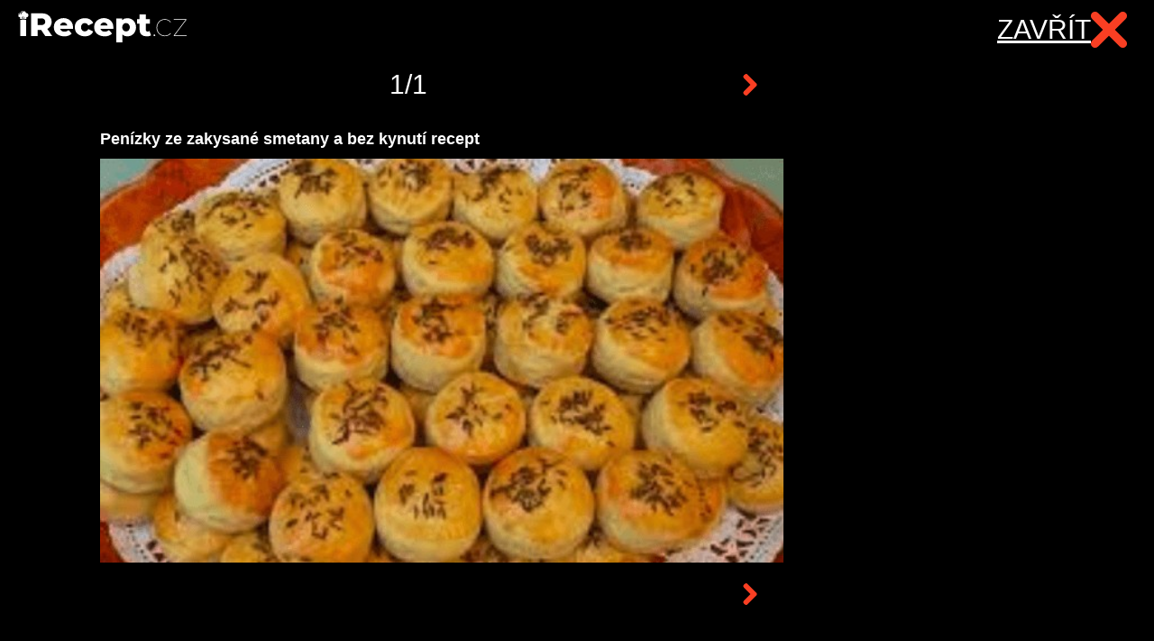

--- FILE ---
content_type: text/html; charset=UTF-8
request_url: https://irecept.cz/recept/penizky-ze-zakysane-smetany-a-bez-kynuti-recept/galerie/
body_size: 19135
content:
<!DOCTYPE html>
<html lang="cs-CZ" prefix="og: https://ogp.me/ns#">
	<head>
		<meta charset="UTF-8">
		<meta content='width=device-width, viewport-fit=cover, initial-scale=1.0, maximum-scale=1.0, user-scalable=0' name='viewport'/>
		<link rel="profile" href="https://gmpg.org/xfn/11">

		<!-- Global site tag (gtag.js) - Google Analytics -->
    <script async src="https://www.googletagmanager.com/gtag/js?id=UA-111475099-2"></script>
    <script>
        window.dataLayer = window.dataLayer || [];

        function gtag() {
            dataLayer.push(arguments);
        }

        gtag('js', new Date());

        gtag('config', 'UA-111475099-2');
    </script>
    <script data-ad-client="ca-pub-2009616800290023" async src="https://pagead2.googlesyndication.com/pagead/js/adsbygoogle.js"></script>

<script async src="https://pagead2.googlesyndication.com/pagead/js/adsbygoogle.js?client=ca-pub-8804729319494140" crossorigin="anonymous"></script>

<!--Google GPT/ADM code -->
<script type="text/javascript" async="async" src="https://securepubads.g.doubleclick.net/tag/js/gpt.js"></script>
<script type="text/javascript">
    window.googletag = window.googletag || { cmd: [] };
    window.googletag.cmd.push(function () {
        window.googletag.pubads().enableSingleRequest();
    });
</script>

<!--Site config -->
<script type="text/javascript" async="async" src="https://protagcdn.com/s/irecept.cz/site.js"></script>
<script type="text/javascript">
    window.protag = window.protag || { cmd: [] };
    window.protag.config = { s:'irecept.cz', childADM: '22794777953', l: 'FbM3ys2m' };
    window.protag.cmd.push(function () {
        window.protag.pageInit();
    });
</script>		
		<script type="text/javascript" src="https://irecept.cz/wp-admin/admin-ajax.php?action=pll_xdata_check&#038;redirect=https%3A%2F%2Firecept.cz%2Frecept%2Fpenizky-ze-zakysane-smetany-a-bez-kynuti-recept%2Fgalerie%2F&#038;nonce=1c6339ff86" async></script><link rel="preload" href="https://irecept.cz/wp-content/plugins/rate-my-post/public/css/fonts/ratemypost.ttf" type="font/ttf" as="font" crossorigin="anonymous">
<!-- Optimalizace pro vyhledávače podle Rank Math - https://rankmath.com/ -->
<title>Penízky ze zakysané smetany a bez kynutí recept - iRecept</title>
<meta name="description" content="Na potření: 2 žloutky Sezam nebo kmín na posypání V misce smícháme všechny přísady a pomocí šlehače vymícháme jednotné těsto. Těsto rozválíme na tloušťku asi 6 mm na pomoučeném vále a vykrajujeme malá kolečka (skutečně malá, jako penízky). Přendáme na plech vyložený papírem na pečení, potřeme žloutkem a dáme péct. Stačí jen 15 minut při teplotě 180 stupňů. Poznámka: vše samozřejmě závisí na vaší troubě."/>
<meta name="robots" content="follow, index, max-snippet:-1, max-video-preview:-1, max-image-preview:large"/>
<link rel="canonical" href="https://irecept.cz/recept/penizky-ze-zakysane-smetany-a-bez-kynuti-recept/" />
<meta property="og:locale" content="cs_CZ" />
<meta property="og:type" content="article" />
<meta property="og:locale:alternate" content="sk_SK" />
<meta property="og:locale:alternate" content="en_US" />
<meta property="og:locale:alternate" content="de_DE" />
<meta property="og:title" content="Penízky ze zakysané smetany a bez kynutí recept - iRecept" />
<meta property="og:description" content="Na potření: 2 žloutky Sezam nebo kmín na posypání V misce smícháme všechny přísady a pomocí šlehače vymícháme jednotné těsto. Těsto rozválíme na tloušťku asi 6 mm na pomoučeném vále a vykrajujeme malá kolečka (skutečně malá, jako penízky). Přendáme na plech vyložený papírem na pečení, potřeme žloutkem a dáme péct. Stačí jen 15 minut při teplotě 180 stupňů. Poznámka: vše samozřejmě závisí na vaší troubě." />
<meta property="og:url" content="https://irecept.cz/recept/penizky-ze-zakysane-smetany-a-bez-kynuti-recept/" />
<meta property="og:site_name" content="iRecept" />
<meta property="og:image" content="https://irecept.cz/wp-content/uploads/2023/01/9fdc21fb-d81f-4d41-9510-c6b007d04df3.jpg" />
<meta property="og:image:secure_url" content="https://irecept.cz/wp-content/uploads/2023/01/9fdc21fb-d81f-4d41-9510-c6b007d04df3.jpg" />
<meta property="og:image:width" content="612" />
<meta property="og:image:height" content="361" />
<meta property="og:image:alt" content="Penízky ze zakysané smetany a bez kynutí recept" />
<meta property="og:image:type" content="image/jpeg" />
<meta name="twitter:card" content="summary_large_image" />
<meta name="twitter:title" content="Penízky ze zakysané smetany a bez kynutí recept - iRecept" />
<meta name="twitter:description" content="Na potření: 2 žloutky Sezam nebo kmín na posypání V misce smícháme všechny přísady a pomocí šlehače vymícháme jednotné těsto. Těsto rozválíme na tloušťku asi 6 mm na pomoučeném vále a vykrajujeme malá kolečka (skutečně malá, jako penízky). Přendáme na plech vyložený papírem na pečení, potřeme žloutkem a dáme péct. Stačí jen 15 minut při teplotě 180 stupňů. Poznámka: vše samozřejmě závisí na vaší troubě." />
<meta name="twitter:image" content="https://irecept.cz/wp-content/uploads/2023/01/9fdc21fb-d81f-4d41-9510-c6b007d04df3.jpg" />
<!-- /Rank Math WordPress SEO plugin -->

<link rel="apple-touch-icon"sizes="180x180"href="https://irecept.cz/apple-touch-icon.png"><link rel="icon"type="image/png"sizes="32x32"href="https://irecept.cz/favicon-32x32.png"><link rel="icon"type="image/png"sizes="16x16"href="https://irecept.cz/favicon-32x32.png"><link rel="icon"type="image/x-icon"href="https://irecept.cz/favicon.ico"><link rel="manifest"href="https://irecept.cz/site.webmanifest"><meta name="msapplication-TileColor"content="#000000"><meta name="theme-color"content="#ffffff"><style id='wp-img-auto-sizes-contain-inline-css' type='text/css'>
img:is([sizes=auto i],[sizes^="auto," i]){contain-intrinsic-size:3000px 1500px}
/*# sourceURL=wp-img-auto-sizes-contain-inline-css */
</style>

<style id='wp-emoji-styles-inline-css' type='text/css'>

	img.wp-smiley, img.emoji {
		display: inline !important;
		border: none !important;
		box-shadow: none !important;
		height: 1em !important;
		width: 1em !important;
		margin: 0 0.07em !important;
		vertical-align: -0.1em !important;
		background: none !important;
		padding: 0 !important;
	}
/*# sourceURL=wp-emoji-styles-inline-css */
</style>
<style id='classic-theme-styles-inline-css' type='text/css'>
/*! This file is auto-generated */
.wp-block-button__link{color:#fff;background-color:#32373c;border-radius:9999px;box-shadow:none;text-decoration:none;padding:calc(.667em + 2px) calc(1.333em + 2px);font-size:1.125em}.wp-block-file__button{background:#32373c;color:#fff;text-decoration:none}
/*# sourceURL=/wp-includes/css/classic-themes.min.css */
</style>
<link rel='stylesheet' id='rate-my-post-css' href='https://irecept.cz/wp-content/plugins/rate-my-post/public/css/rate-my-post.min.css?ver=4.5.0' type='text/css' media='all' />
<style id='rate-my-post-inline-css' type='text/css'>
.rmp-widgets-container.rmp-wp-plugin.rmp-main-container {  text-align:left;}.rmp-icon--full-highlight {color: #FFC107;}.rmp-icon--half-highlight {  background: -webkit-gradient(linear, left top, right top, color-stop(50%, #FFC107), color-stop(50%, #ccc));  background: linear-gradient(to right, #FFC107 50%, #ccc 50%);-webkit-background-clip: text;-webkit-text-fill-color: transparent;}.rmp-rating-widget .rmp-icon--processing-rating {color: #FFC107;  -webkit-background-clip: initial;  -webkit-text-fill-color: initial;  background: transparent;}
.rmp-widgets-container.rmp-wp-plugin.rmp-main-container {  text-align:left;}.rmp-icon--full-highlight {color: #FFC107;}.rmp-icon--half-highlight {  background: -webkit-gradient(linear, left top, right top, color-stop(50%, #FFC107), color-stop(50%, #ccc));  background: linear-gradient(to right, #FFC107 50%, #ccc 50%);-webkit-background-clip: text;-webkit-text-fill-color: transparent;}.rmp-rating-widget .rmp-icon--processing-rating {color: #FFC107;  -webkit-background-clip: initial;  -webkit-text-fill-color: initial;  background: transparent;}
/*# sourceURL=rate-my-post-inline-css */
</style>
<link rel='stylesheet' id='contact-form-7-css' href='https://irecept.cz/wp-content/plugins/contact-form-7/includes/css/styles.css?ver=6.1.4' type='text/css' media='all' />
<link rel='stylesheet' id='theme-style-css' href='https://irecept.cz/wp-content/themes/sikpre/style.css?ver=1.0.43' type='text/css' media='all' />
<script type="text/javascript" src="https://irecept.cz/wp-includes/js/jquery/jquery.min.js?ver=3.7.1" id="jquery-core-js"></script>

		<style type="text/css" id="wp-custom-css">
			#wp-admin-bar-new-content{display: none !important;}		</style>
		
        <script data-cfasync="false">
(function(w,d,s,l,i){w[l]=w[l]||[];w[l].push({'gtm.start':
new Date().getTime(),event:'gtm.js'});var f=d.getElementsByTagName(s)[0],
j=d.createElement(s),dl=l!='dataLayer'?'&l='+l:'';j.async=true;j.src=
'//www.googletagmanager.com/gtm.js?id='+i+dl;f.parentNode.insertBefore(j,f);
})(window,document,'script','dataLayer','GTM-WGZQFR55');
</script>

<script src="https://jsc.mgid.com/site/666677.js" async></script>
<meta name="p:domain_verify" content="820b3682974105b4f4f96672fac5e86f"/>
<meta name="google-site-verification" content="uGOeCBtSyJIzR6vPuMGCsm5mRmgL2bWM0M0vco-AyX4" />
<meta name="facebook-domain-verification" content="3zbbj8ih2nhjaobzzhoo5pzeu1gski" />

<meta name="p:domain_verify" content="820b3682974105b4f4f96672fac5e86f"/>	<style id='global-styles-inline-css' type='text/css'>
:root{--wp--preset--aspect-ratio--square: 1;--wp--preset--aspect-ratio--4-3: 4/3;--wp--preset--aspect-ratio--3-4: 3/4;--wp--preset--aspect-ratio--3-2: 3/2;--wp--preset--aspect-ratio--2-3: 2/3;--wp--preset--aspect-ratio--16-9: 16/9;--wp--preset--aspect-ratio--9-16: 9/16;--wp--preset--color--black: #000000;--wp--preset--color--cyan-bluish-gray: #abb8c3;--wp--preset--color--white: #ffffff;--wp--preset--color--pale-pink: #f78da7;--wp--preset--color--vivid-red: #cf2e2e;--wp--preset--color--luminous-vivid-orange: #ff6900;--wp--preset--color--luminous-vivid-amber: #fcb900;--wp--preset--color--light-green-cyan: #7bdcb5;--wp--preset--color--vivid-green-cyan: #00d084;--wp--preset--color--pale-cyan-blue: #8ed1fc;--wp--preset--color--vivid-cyan-blue: #0693e3;--wp--preset--color--vivid-purple: #9b51e0;--wp--preset--gradient--vivid-cyan-blue-to-vivid-purple: linear-gradient(135deg,rgb(6,147,227) 0%,rgb(155,81,224) 100%);--wp--preset--gradient--light-green-cyan-to-vivid-green-cyan: linear-gradient(135deg,rgb(122,220,180) 0%,rgb(0,208,130) 100%);--wp--preset--gradient--luminous-vivid-amber-to-luminous-vivid-orange: linear-gradient(135deg,rgb(252,185,0) 0%,rgb(255,105,0) 100%);--wp--preset--gradient--luminous-vivid-orange-to-vivid-red: linear-gradient(135deg,rgb(255,105,0) 0%,rgb(207,46,46) 100%);--wp--preset--gradient--very-light-gray-to-cyan-bluish-gray: linear-gradient(135deg,rgb(238,238,238) 0%,rgb(169,184,195) 100%);--wp--preset--gradient--cool-to-warm-spectrum: linear-gradient(135deg,rgb(74,234,220) 0%,rgb(151,120,209) 20%,rgb(207,42,186) 40%,rgb(238,44,130) 60%,rgb(251,105,98) 80%,rgb(254,248,76) 100%);--wp--preset--gradient--blush-light-purple: linear-gradient(135deg,rgb(255,206,236) 0%,rgb(152,150,240) 100%);--wp--preset--gradient--blush-bordeaux: linear-gradient(135deg,rgb(254,205,165) 0%,rgb(254,45,45) 50%,rgb(107,0,62) 100%);--wp--preset--gradient--luminous-dusk: linear-gradient(135deg,rgb(255,203,112) 0%,rgb(199,81,192) 50%,rgb(65,88,208) 100%);--wp--preset--gradient--pale-ocean: linear-gradient(135deg,rgb(255,245,203) 0%,rgb(182,227,212) 50%,rgb(51,167,181) 100%);--wp--preset--gradient--electric-grass: linear-gradient(135deg,rgb(202,248,128) 0%,rgb(113,206,126) 100%);--wp--preset--gradient--midnight: linear-gradient(135deg,rgb(2,3,129) 0%,rgb(40,116,252) 100%);--wp--preset--font-size--small: 13px;--wp--preset--font-size--medium: 20px;--wp--preset--font-size--large: 36px;--wp--preset--font-size--x-large: 42px;--wp--preset--spacing--20: 0.44rem;--wp--preset--spacing--30: 0.67rem;--wp--preset--spacing--40: 1rem;--wp--preset--spacing--50: 1.5rem;--wp--preset--spacing--60: 2.25rem;--wp--preset--spacing--70: 3.38rem;--wp--preset--spacing--80: 5.06rem;--wp--preset--shadow--natural: 6px 6px 9px rgba(0, 0, 0, 0.2);--wp--preset--shadow--deep: 12px 12px 50px rgba(0, 0, 0, 0.4);--wp--preset--shadow--sharp: 6px 6px 0px rgba(0, 0, 0, 0.2);--wp--preset--shadow--outlined: 6px 6px 0px -3px rgb(255, 255, 255), 6px 6px rgb(0, 0, 0);--wp--preset--shadow--crisp: 6px 6px 0px rgb(0, 0, 0);}:where(.is-layout-flex){gap: 0.5em;}:where(.is-layout-grid){gap: 0.5em;}body .is-layout-flex{display: flex;}.is-layout-flex{flex-wrap: wrap;align-items: center;}.is-layout-flex > :is(*, div){margin: 0;}body .is-layout-grid{display: grid;}.is-layout-grid > :is(*, div){margin: 0;}:where(.wp-block-columns.is-layout-flex){gap: 2em;}:where(.wp-block-columns.is-layout-grid){gap: 2em;}:where(.wp-block-post-template.is-layout-flex){gap: 1.25em;}:where(.wp-block-post-template.is-layout-grid){gap: 1.25em;}.has-black-color{color: var(--wp--preset--color--black) !important;}.has-cyan-bluish-gray-color{color: var(--wp--preset--color--cyan-bluish-gray) !important;}.has-white-color{color: var(--wp--preset--color--white) !important;}.has-pale-pink-color{color: var(--wp--preset--color--pale-pink) !important;}.has-vivid-red-color{color: var(--wp--preset--color--vivid-red) !important;}.has-luminous-vivid-orange-color{color: var(--wp--preset--color--luminous-vivid-orange) !important;}.has-luminous-vivid-amber-color{color: var(--wp--preset--color--luminous-vivid-amber) !important;}.has-light-green-cyan-color{color: var(--wp--preset--color--light-green-cyan) !important;}.has-vivid-green-cyan-color{color: var(--wp--preset--color--vivid-green-cyan) !important;}.has-pale-cyan-blue-color{color: var(--wp--preset--color--pale-cyan-blue) !important;}.has-vivid-cyan-blue-color{color: var(--wp--preset--color--vivid-cyan-blue) !important;}.has-vivid-purple-color{color: var(--wp--preset--color--vivid-purple) !important;}.has-black-background-color{background-color: var(--wp--preset--color--black) !important;}.has-cyan-bluish-gray-background-color{background-color: var(--wp--preset--color--cyan-bluish-gray) !important;}.has-white-background-color{background-color: var(--wp--preset--color--white) !important;}.has-pale-pink-background-color{background-color: var(--wp--preset--color--pale-pink) !important;}.has-vivid-red-background-color{background-color: var(--wp--preset--color--vivid-red) !important;}.has-luminous-vivid-orange-background-color{background-color: var(--wp--preset--color--luminous-vivid-orange) !important;}.has-luminous-vivid-amber-background-color{background-color: var(--wp--preset--color--luminous-vivid-amber) !important;}.has-light-green-cyan-background-color{background-color: var(--wp--preset--color--light-green-cyan) !important;}.has-vivid-green-cyan-background-color{background-color: var(--wp--preset--color--vivid-green-cyan) !important;}.has-pale-cyan-blue-background-color{background-color: var(--wp--preset--color--pale-cyan-blue) !important;}.has-vivid-cyan-blue-background-color{background-color: var(--wp--preset--color--vivid-cyan-blue) !important;}.has-vivid-purple-background-color{background-color: var(--wp--preset--color--vivid-purple) !important;}.has-black-border-color{border-color: var(--wp--preset--color--black) !important;}.has-cyan-bluish-gray-border-color{border-color: var(--wp--preset--color--cyan-bluish-gray) !important;}.has-white-border-color{border-color: var(--wp--preset--color--white) !important;}.has-pale-pink-border-color{border-color: var(--wp--preset--color--pale-pink) !important;}.has-vivid-red-border-color{border-color: var(--wp--preset--color--vivid-red) !important;}.has-luminous-vivid-orange-border-color{border-color: var(--wp--preset--color--luminous-vivid-orange) !important;}.has-luminous-vivid-amber-border-color{border-color: var(--wp--preset--color--luminous-vivid-amber) !important;}.has-light-green-cyan-border-color{border-color: var(--wp--preset--color--light-green-cyan) !important;}.has-vivid-green-cyan-border-color{border-color: var(--wp--preset--color--vivid-green-cyan) !important;}.has-pale-cyan-blue-border-color{border-color: var(--wp--preset--color--pale-cyan-blue) !important;}.has-vivid-cyan-blue-border-color{border-color: var(--wp--preset--color--vivid-cyan-blue) !important;}.has-vivid-purple-border-color{border-color: var(--wp--preset--color--vivid-purple) !important;}.has-vivid-cyan-blue-to-vivid-purple-gradient-background{background: var(--wp--preset--gradient--vivid-cyan-blue-to-vivid-purple) !important;}.has-light-green-cyan-to-vivid-green-cyan-gradient-background{background: var(--wp--preset--gradient--light-green-cyan-to-vivid-green-cyan) !important;}.has-luminous-vivid-amber-to-luminous-vivid-orange-gradient-background{background: var(--wp--preset--gradient--luminous-vivid-amber-to-luminous-vivid-orange) !important;}.has-luminous-vivid-orange-to-vivid-red-gradient-background{background: var(--wp--preset--gradient--luminous-vivid-orange-to-vivid-red) !important;}.has-very-light-gray-to-cyan-bluish-gray-gradient-background{background: var(--wp--preset--gradient--very-light-gray-to-cyan-bluish-gray) !important;}.has-cool-to-warm-spectrum-gradient-background{background: var(--wp--preset--gradient--cool-to-warm-spectrum) !important;}.has-blush-light-purple-gradient-background{background: var(--wp--preset--gradient--blush-light-purple) !important;}.has-blush-bordeaux-gradient-background{background: var(--wp--preset--gradient--blush-bordeaux) !important;}.has-luminous-dusk-gradient-background{background: var(--wp--preset--gradient--luminous-dusk) !important;}.has-pale-ocean-gradient-background{background: var(--wp--preset--gradient--pale-ocean) !important;}.has-electric-grass-gradient-background{background: var(--wp--preset--gradient--electric-grass) !important;}.has-midnight-gradient-background{background: var(--wp--preset--gradient--midnight) !important;}.has-small-font-size{font-size: var(--wp--preset--font-size--small) !important;}.has-medium-font-size{font-size: var(--wp--preset--font-size--medium) !important;}.has-large-font-size{font-size: var(--wp--preset--font-size--large) !important;}.has-x-large-font-size{font-size: var(--wp--preset--font-size--x-large) !important;}
/*# sourceURL=global-styles-inline-css */
</style>
<link rel='stylesheet' id='aal_style-css' href='https://irecept.cz/wp-content/plugins/wp-auto-affiliate-links/css/style.css?ver=6.9' type='text/css' media='all' />
</head>

	<body class="wp-singular recipe-template-default single single-recipe postid-15188 wp-theme-sikmo wp-child-theme-sikpre">
		<!-- <div id="fb-root"></div>
		<script async defer crossorigin="anonymous" src="https://connect.facebook.net/cs_CZ/sdk.js#xfbml=1&version=v15.0" nonce="BrS6TbB0"></script> -->

        
		<div id="fb-root"></div>
		<script async defer src="https://connect.facebook.net/cs_CZ/sdk.js#xfbml=1&version=v3.2&appId=1999742303648216&autoLogAppEvents=1"></script>

		
		<div id="site" class="site">
			<header id="site-header" class="header " role="banner">
	<div class="container">
		<div class="header__inner">
			<div class="header__allMenus">
				<nav class="header__nav navigation">
					<ul id="site_navigation" class="navigation__menu"><li class='navigation__item navigation__item--26 navigation__item--'><a href="https://irecept.cz/" class="navigation__link"><?xml version="1.0" encoding="UTF-8"?>
<svg width="16px" height="16px" viewBox="0 0 16 16" version="1.1" xmlns="http://www.w3.org/2000/svg" xmlns:xlink="http://www.w3.org/1999/xlink">
    <title>home</title>
    <g id="Page-1" stroke="none" stroke-width="1" fill="none" fill-rule="evenodd">
        <g id="home" fill="#FFFFFF" fill-rule="nonzero">
            <path d="M15.7459717,7.23248208 L8.34594725,0.139071527 C8.15270997,-0.0463571758 7.84729003,-0.0463571758 7.65405275,0.139071527 L0.246704094,7.23980645 C0.0899658125,7.39654802 0,7.61249492 0,7.83320268 C0,8.29256291 0.374023437,8.6665942 0.833374031,8.6665942 L2,8.6665942 L2,14.999979 C2,15.5519926 2.44799806,16 3,16 L5.83337403,16 C6.109375,16 6.33337403,15.7759963 6.33337403,15.4999895 L6.33337403,11.1666467 C6.33337403,11.0752141 6.407959,10.9998951 6.5,10.9998951 L9.5,10.9998951 C9.59130859,10.9998951 9.66662597,11.0752141 9.66662597,11.1666467 L9.66662597,15.4999895 C9.66662597,15.7759963 9.890625,16 10.166626,16 L13,16 C13.5520019,16 14,15.5519926 14,14.999979 L14,8.6665942 L15.166626,8.6665942 C15.6259766,8.6665942 16,8.29256291 16,7.83320268 C16,7.61249492 15.9100342,7.39654802 15.7459717,7.23248208 Z" id="Path"></path>
        </g>
    </g>
</svg> Domů</a></li>
<li class='navigation__item navigation__item--4824 navigation__item--'><a href="/recepty/" class="navigation__link">Recepty</a></li>
<li class='navigation__item navigation__item--4825 navigation__item--'><a href="/navody/" class="navigation__link">Návody</a></li>
<li class='navigation__item navigation__item--4826 navigation__item--'><a href="/magazin/" class="navigation__link">Magazín</a></li>
</ul>				</nav>
				<ul class="header__recipeCategories">
														<li><a href="https://i-rezept.de/rezepte/halloween-4/">
										<figure><img loading="lazy" src="https://irecept.cz/wp-content/uploads/2022/11/009-pumpkin.svg" alt="Halloween" class="parent-background"></figure>
										<span>Halloween</span>
									</a></li>
																	<li><a href="https://irecept.cz/recepty/chutovky/">
										<figure><img loading="lazy" src="https://irecept.cz/wp-content/uploads/2022/11/chutovky-300x203.jpg" alt="chuťovky" class="parent-background"></figure>
										<span>chuťovky</span>
									</a></li>
																	<li><a href="https://irecept.cz/recepty/polevy/">
										<figure><img loading="lazy" src="https://irecept.cz/wp-content/uploads/2022/11/polevy-300x170.jpg" alt="polevy a zdobení" class="parent-background"></figure>
										<span>polevy a zdobení</span>
									</a></li>
																	<li><a href="https://irecept.cz/recepty/prilohy/">
										<figure><img loading="lazy" src="https://irecept.cz/wp-content/uploads/2022/11/prilohy-300x252.jpg" alt="přílohy" class="parent-background"></figure>
										<span>přílohy</span>
									</a></li>
												</ul>
				<div class="header__otherCategories">
					<strong>Kategorie článků</strong>
					<ul>
						<li><a href='https://irecept.cz/magazin/aktuality/' class='button button--secondary button--sm'>Aktuality</a></li><li><a href='https://irecept.cz/magazin/bylinky-magazin/' class='button button--secondary button--sm'>Bylinky</a></li><li><a href='https://irecept.cz/magazin/domacnost-magazin/' class='button button--secondary button--sm'>Domácnost</a></li><li><a href='https://irecept.cz/magazin/horoskopy/' class='button button--secondary button--sm'>Horoskopy</a></li><li><a href='https://irecept.cz/magazin/humor/' class='button button--secondary button--sm'>Humor</a></li><li><a href='https://irecept.cz/magazin/kvizy/' class='button button--secondary button--sm'>Kvízy</a></li><li><a href='https://irecept.cz/magazin/stalo-se/' class='button button--secondary button--sm'>Stalo se</a></li><li><a href='https://irecept.cz/magazin/suroviny/' class='button button--secondary button--sm'>Suroviny</a></li><li><a href='https://irecept.cz/magazin/vztahy/' class='button button--secondary button--sm'>Vztahy</a></li><li><a href='https://irecept.cz/magazin/zajimavosti/' class='button button--secondary button--sm'>Zajímavosti</a></li><li><a href='https://irecept.cz/magazin/zdravi-magazin/' class='button button--secondary button--sm'>Zdraví</a></li>					</ul>
				</div>
				<div class="header__otherCategories">
					<strong>Kategorie návodů</strong>
					<ul>
						<li><a href='https://irecept.cz/navody/babske-rady/' class='button button--secondary button--sm'>Babské rady</a></li><li><a href='https://irecept.cz/navody/krasa/' class='button button--secondary button--sm'>Krása</a></li><li><a href='https://irecept.cz/navody/kuchyne/' class='button button--secondary button--sm'>Kuchyně</a></li><li><a href='https://irecept.cz/navody/pece-o-telo/' class='button button--secondary button--sm'>Péče o tělo</a></li><li><a href='https://irecept.cz/navody/pestovani/' class='button button--secondary button--sm'>Pěstování</a></li><li><a href='https://irecept.cz/navody/tipy-a-triky/' class='button button--secondary button--sm'>Tipy a triky</a></li><li><a href='https://irecept.cz/navody/vareni/' class='button button--secondary button--sm'>Vaření</a></li><li><a href='https://irecept.cz/navody/zahrada/' class='button button--secondary button--sm'>Zahrada</a></li><li><a href='https://irecept.cz/navody/zdravi/' class='button button--secondary button--sm'>Zdraví</a></li>					</ul>
				</div>
				<div class="header__otherCategories">
					<strong>Rychlé odkazy</strong>
					<ul>
						<li><a href='https://irecept.cz/recepty/?search-category-season=&search-category-day_part=&filter-sort=best' class='button button--secondary button--sm'>Nejlepší recepty</a></li><li><a href='https://irecept.cz/recepty/' class='button button--secondary button--sm'>Nejnovější recepty</a></li><li><a href='https://irecept.cz/navody/' class='button button--secondary button--sm'>Nejnovější návody</a></li>					</ul>
				</div>
				
				<ul class="header__links">
									</ul>
			</div>
			<div class="header__branding">
				<a href="https://irecept.cz" class="header__logo">
					<img src="https://irecept.cz/wp-content/uploads/2026/01/irecept.svg">						  
				</a>
			</div>
			<ul class="header__responsControls">
				<li><a href="https://irecept.cz?s" class="header__responsControls__search">

				</a></li>
				<li>
										<a href="https://irecept.cz/login/" class="header__responsControls__user"></a>
				</li>
				<li>
					<button class="hamburger hamburger--squeeze" type="button">
						<span class="hamburger-box">
							<span class="hamburger-inner"></span>
						</span>
					</button>
				</li>
			</ul>
			<div class="header-search">
				<div class="header-search__main">
					<form action="https://irecept.cz" method="GET">
						<div class="header-search__main__inner">
							<input type="text" placeholder="Hledej např. polévka, kuře, …" name="s" value="">
							<button type="submit">Hledat</button>
						</div>
											</form>	
				</div>

									<a href="https://irecept.cz?s" class="header-search__advanced">Rozšířené hledání</a>
											</div>
		</div>
	</div>
</header><div class="gallery">
    <header class="gallery__header">
        <a href="https://irecept.cz" class='gallery__logo'>
            <svg xmlns="http://www.w3.org/2000/svg" width="256.171" height="48" viewBox="0 0 256.171 48">
                <g id="logo" transform="translate(-89.63 -235.514)">
                    <path id="Path_1" data-name="Path 1" d="M156.565,270.727h-5.341v9.2H141.43V245.3h15.846a19.877,19.877,0,0,1,8.159,1.546,12.592,12.592,0,0,1,5.465,17.809,11.853,11.853,0,0,1-5.024,4.375l7.467,10.9H162.849Zm4.638-16.375a6.789,6.789,0,0,0-4.549-1.333h-5.43v10.138h5.442a6.844,6.844,0,0,0,4.549-1.31,4.672,4.672,0,0,0,1.546-3.734,4.755,4.755,0,0,0-1.546-3.76Z" transform="translate(-31.78 -6.004)" fill="#fff"/>
                    <path id="Path_2" data-name="Path 2" d="M259.407,280.57H239.92a5.473,5.473,0,0,0,2.3,3.192,7.672,7.672,0,0,0,4.278,1.113,9.246,9.246,0,0,0,3.339-.545,9.934,9.934,0,0,0,2.845-1.782l4.947,5.144q-3.907,4.336-11.428,4.336a18.246,18.246,0,0,1-8.259-1.778,13.527,13.527,0,0,1-.3-24.14,16.874,16.874,0,0,1,14.841-.124,12.638,12.638,0,0,1,5.183,4.812,14.135,14.135,0,0,1,1.905,7.448Q259.558,278.348,259.407,280.57Zm-17.778-8.309a5.6,5.6,0,0,0-1.855,3.362h10.984a5.6,5.6,0,0,0-1.855-3.362A5.967,5.967,0,0,0,241.629,272.261Z" transform="translate(-86.346 -17.679)" fill="#fff"/>
                    <path id="Path_3" data-name="Path 3" d="M320.216,290.288a13.172,13.172,0,0,1-7.421-12.12,13.028,13.028,0,0,1,7.421-12.043,17.542,17.542,0,0,1,7.962-1.759,15.205,15.205,0,0,1,7.865,1.956,10.822,10.822,0,0,1,4.7,5.411l-7.27,3.7q-1.832-3.614-5.345-3.61a5.62,5.62,0,0,0-4.178,1.681,6.318,6.318,0,0,0-1.658,4.638,6.621,6.621,0,0,0,1.658,4.723,5.569,5.569,0,0,0,4.178,1.708q3.513,0,5.345-3.614l7.27,3.71a10.821,10.821,0,0,1-4.68,5.449,15.455,15.455,0,0,1-7.884,1.932A17.351,17.351,0,0,1,320.216,290.288Z" transform="translate(-136.913 -17.699)" fill="#fff"/>
                    <path id="Path_4" data-name="Path 4" d="M417.977,280.57H398.491a5.472,5.472,0,0,0,2.319,3.192,7.672,7.672,0,0,0,4.278,1.113,9.247,9.247,0,0,0,3.339-.545,9.934,9.934,0,0,0,2.844-1.782l4.947,5.144q-3.927,4.336-11.448,4.336a18.246,18.246,0,0,1-8.259-1.778,13.527,13.527,0,0,1-.3-24.14,16.874,16.874,0,0,1,14.841-.124,12.614,12.614,0,0,1,5.167,4.8,14.134,14.134,0,0,1,1.905,7.448Q418.128,278.348,417.977,280.57ZM400.2,272.261a5.6,5.6,0,0,0-1.855,3.362h10.984a5.6,5.6,0,0,0-1.855-3.362A5.967,5.967,0,0,0,400.2,272.261Z" transform="translate(-183.631 -17.679)" fill="#fff"/>
                    <path id="Path_5" data-name="Path 5" d="M499.242,266.071a12.418,12.418,0,0,1,4.746,4.847,16.012,16.012,0,0,1,0,14.59,12.456,12.456,0,0,1-4.746,4.85,13.214,13.214,0,0,1-6.655,1.689,10,10,0,0,1-7.467-2.817V301.21h-9.4V264.8h8.955v2.671q2.62-3.115,7.911-3.115A13.18,13.18,0,0,1,499.242,266.071Zm-4.576,16.816a7.7,7.7,0,0,0,0-9.349,5.677,5.677,0,0,0-8.116,0,7.687,7.687,0,0,0,0,9.349,5.67,5.67,0,0,0,8.116,0Z" transform="translate(-236.871 -17.696)" fill="#fff"/>
                    <path id="Path_6" data-name="Path 6" d="M578.689,281.719a9.411,9.411,0,0,1-2.891,1.14,16.14,16.14,0,0,1-3.637.387q-5.245,0-8.062-2.57t-2.821-7.668v-8.994H557.37v-7.026h3.907V250h9.4v6.957h6.134v7.026h-6.134v8.889a3.166,3.166,0,0,0,.773,2.253,2.705,2.705,0,0,0,2.052.815,4.993,4.993,0,0,0,2.872-.843Z" transform="translate(-286.965 -8.887)" fill="#fff"/>
                    <path id="Path_7" data-name="Path 7" d="M622.8,330.771a1.229,1.229,0,0,1-.387-.889,1.21,1.21,0,0,1,.387-.916,1.272,1.272,0,1,1,1.774,1.824,1.21,1.21,0,0,1-.916.387A1.229,1.229,0,0,1,622.8,330.771Z" transform="translate(-326.867 -57.097)" fill="#fff"/>
                    <path id="Path_8" data-name="Path 8" d="M640.277,292.563a11.663,11.663,0,0,1-4.479-4.6,14.771,14.771,0,0,1,0-13.4,11.517,11.517,0,0,1,4.479-4.576,13.527,13.527,0,0,1,11.7-.568,10.266,10.266,0,0,1,3.985,3.092l-.692.734a8.966,8.966,0,0,0-3.664-2.968,12.445,12.445,0,0,0-10.822.522,10.571,10.571,0,0,0-4.132,4.251,13.778,13.778,0,0,0,0,12.441,10.823,10.823,0,0,0,4.132,4.251,12.368,12.368,0,0,0,10.822.541,8.888,8.888,0,0,0,3.664-2.968l.692.742a10.233,10.233,0,0,1-3.985,3.092A13.434,13.434,0,0,1,640.277,292.563Z" transform="translate(-334.095 -20.145)" fill="#fff"/>
                    <path id="Path_9" data-name="Path 9" d="M721.277,293.373v.939H701.64v-.73l18.006-23.893H701.868v-.939h19.143v.742L703,293.385Z" transform="translate(-375.477 -20.391)" fill="#fff"/>
                    <path id="Path_10" data-name="Path 10" d="M102.3,238.937a3.284,3.284,0,0,0-.34,0,4.572,4.572,0,0,0-8.851,0,3.219,3.219,0,1,0-.336,6.427V247.3s0,.611,1.094.611,1.434-.611,3.668-.611,2.586.611,3.668.611,1.1-.611,1.1-.611v-1.932a3.219,3.219,0,1,0,0-6.439Zm-9.338,1.113a3.409,3.409,0,0,0-2.419,3.262v.209a2.62,2.62,0,0,1,2.238-3.989h.224a4.064,4.064,0,0,0-.042.518Zm3.231,6.365a.4.4,0,0,1-.792,0v-1.337a.4.4,0,0,1,.792,0Zm1.739-.642a.4.4,0,0,1-.8,0v-1.337a.4.4,0,1,1,.8,0Zm-3.718-4.367a4.592,4.592,0,0,0,.07.773,3.865,3.865,0,0,1,5.322-5.318,4.6,4.6,0,0,0-5.411,4.553Zm5.453,5.024a.386.386,0,0,1-.773,0v-1.337a.386.386,0,1,1,.773,0Z" transform="translate(0 0)" fill="#fff"/>
                    <path id="Path_11" data-name="Path 11" d="M98.93,270.179a37.779,37.779,0,0,1,4.313-.649,37.778,37.778,0,0,1,4.313.649v24.611H98.93Z" transform="translate(-5.706 -20.869)" fill="#fff"/>
                </g>
            </svg>
        </a>
        <a href="https://irecept.cz/recept/penizky-ze-zakysane-smetany-a-bez-kynuti-recept/" class='gallery__close'>Zavřít</a>
    </header>
    <main>
        <div class="container">
            <div class="gallery__layout">    
                <div class="gallery__main">
                    <div class="gallery__nav ">
                                                <span>1/1</span>
                        <a href='https://irecept.cz/recept/penizky-ze-zakysane-smetany-a-bez-kynuti-recept/galerie/2' class='next js-showGalleryRelated'>Další</a>
                    </div>
                    <h2 class="h1">Penízky ze zakysané smetany a bez kynutí recept</h2>
                    <div class="d-md-none">
                        <script async src="https://pagead2.googlesyndication.com/pagead/js/adsbygoogle.js?client=ca-pub-8804729319494140"
     crossorigin="anonymous"></script>
<!-- i-recept.sk - skyscraper - I -->
<ins class="adsbygoogle"
     style="display:block"
     data-ad-client="ca-pub-8804729319494140"
     data-ad-slot="1787240608"
     data-ad-format="auto"
     data-full-width-responsive="true"></ins>
<script>
     (adsbygoogle = window.adsbygoogle || []).push({});
</script>                    </div>
                                                                <div class="gallery__related">
                            <section class="pt-4 no-print">
    <div class="like-presection">
        <h2 class="h1">Podobné recepty</h2>
        <a href="https://irecept.cz/recepty/chutovky/" class="button button--primary button--arrow">Další recepty</a>
    </div>
    <div class="row">
                                     <div class="col-md-4 recept-tile__parent">
                                			<div class="recept-tile recept-tile--gray ">
				<figure><a href="https://irecept.cz/recept/nejlepsi-univerzalni-salat-s-kurecim-masem-a-okurkou-hotovy-za-par-minut/">
					<img width="300" height="157" src="https://irecept.cz/wp-content/uploads/2026/01/5-17-300x157.webp" class="parent-background wp-post-image" alt="salát" decoding="async" srcset="https://irecept.cz/wp-content/uploads/2026/01/5-17-300x157.webp 300w, https://irecept.cz/wp-content/uploads/2026/01/5-17-768x402.webp 768w, https://irecept.cz/wp-content/uploads/2026/01/5-17.webp 840w" sizes="(max-width: 300px) 100vw, 300px" />				</a></figure>
				<div class="recept-tile__content">
					<h4><a href="https://irecept.cz/recept/nejlepsi-univerzalni-salat-s-kurecim-masem-a-okurkou-hotovy-za-par-minut/">Nejlepší univerzální salát s kuřecím masem a okurkou – hotový za pár minut</a></h4>

											<a href="https://irecept.cz/recepty/chutovky/" class="button button--secondary button--sm recept-tile__category">chuťovky</a>
										
					<div class="recept-tile__content__inner">
						<div class="row">
							<div class="col-6">
								<div class="recept-tile__time">	
									<svg enable-background="new 0 0 347.442 347.442" height="512" viewBox="0 0 347.442 347.442" width="512" xmlns="http://www.w3.org/2000/svg"><path d="m173.721 347.442c95.919 0 173.721-77.802 173.721-173.721s-77.802-173.721-173.721-173.721-173.721 77.802-173.721 173.721 77.802 173.721 173.721 173.721zm-12.409-272.99c0-6.825 5.584-12.409 12.409-12.409s12.409 5.584 12.409 12.409v93.313l57.39 45.912c5.336 4.281 6.204 12.098 1.923 17.434-2.42 3.04-6.018 4.653-9.679 4.653-2.73 0-5.46-.869-7.755-2.73l-62.043-49.634c-2.916-2.358-4.653-5.894-4.653-9.679v-99.269z"/></svg>
									<strong>20 minut</strong>
								</div>
							</div>
							<div class="col-6">
								<div class="recept-tile__rating">
									<!-- FeedbackWP Plugin - Results Widget --><div  class="rmp-results-widget js-rmp-results-widget js-rmp-results-widget--106446 rmp-results-widget--not-rated"  data-post-id="106446">  <div class="rmp-results-widget__visual-rating">    <i class="js-rmp-results-icon rmp-icon rmp-icon--ratings rmp-icon--star "></i><i class="js-rmp-results-icon rmp-icon rmp-icon--ratings rmp-icon--star "></i><i class="js-rmp-results-icon rmp-icon rmp-icon--ratings rmp-icon--star "></i><i class="js-rmp-results-icon rmp-icon rmp-icon--ratings rmp-icon--star "></i><i class="js-rmp-results-icon rmp-icon rmp-icon--ratings rmp-icon--star "></i>  </div>  <div class="rmp-results-widget__avg-rating">    <span class="js-rmp-avg-rating">      0    </span>  </div>  <div class="rmp-results-widget__vote-count">    (<span class="js-rmp-vote-count">0</span>)  </div></div>								</div>
							</div>
						</div>
						
						<span class="recept-tile__date">29. 01. 2026</span>
						<span class="recept-tile__author">Jan</span>
					</div>
				</div>
			</div>
		                            </div>
                                                    <div class="col-md-4 recept-tile__parent">
                                			<div class="recept-tile recept-tile--gray ">
				<figure><a href="https://irecept.cz/recept/moravske-zelnaky-na-plechu-prastary-recept-ze-zeli-lepsi-nez-bramboraky-2/">
					<img width="300" height="173" src="https://irecept.cz/wp-content/uploads/2026/01/bpsrf-300x173.webp" class="parent-background wp-post-image" alt="Moravské zelňáky" decoding="async" fetchpriority="high" srcset="https://irecept.cz/wp-content/uploads/2026/01/bpsrf-300x173.webp 300w, https://irecept.cz/wp-content/uploads/2026/01/bpsrf-1024x592.webp 1024w, https://irecept.cz/wp-content/uploads/2026/01/bpsrf-768x444.webp 768w, https://irecept.cz/wp-content/uploads/2026/01/bpsrf.webp 1150w" sizes="(max-width: 300px) 100vw, 300px" />				</a></figure>
				<div class="recept-tile__content">
					<h4><a href="https://irecept.cz/recept/moravske-zelnaky-na-plechu-prastary-recept-ze-zeli-lepsi-nez-bramboraky-2/">Moravské zelňáky na plechu: prastarý recept ze zelí, lepší než bramboráky</a></h4>

											<a href="https://irecept.cz/recepty/chutovky/" class="button button--secondary button--sm recept-tile__category">chuťovky</a>
										
					<div class="recept-tile__content__inner">
						<div class="row">
							<div class="col-6">
								<div class="recept-tile__time">	
									<svg enable-background="new 0 0 347.442 347.442" height="512" viewBox="0 0 347.442 347.442" width="512" xmlns="http://www.w3.org/2000/svg"><path d="m173.721 347.442c95.919 0 173.721-77.802 173.721-173.721s-77.802-173.721-173.721-173.721-173.721 77.802-173.721 173.721 77.802 173.721 173.721 173.721zm-12.409-272.99c0-6.825 5.584-12.409 12.409-12.409s12.409 5.584 12.409 12.409v93.313l57.39 45.912c5.336 4.281 6.204 12.098 1.923 17.434-2.42 3.04-6.018 4.653-9.679 4.653-2.73 0-5.46-.869-7.755-2.73l-62.043-49.634c-2.916-2.358-4.653-5.894-4.653-9.679v-99.269z"/></svg>
									<strong>60 minut</strong>
								</div>
							</div>
							<div class="col-6">
								<div class="recept-tile__rating">
									<!-- FeedbackWP Plugin - Results Widget --><div  class="rmp-results-widget js-rmp-results-widget js-rmp-results-widget--106012 rmp-results-widget--not-rated"  data-post-id="106012">  <div class="rmp-results-widget__visual-rating">    <i class="js-rmp-results-icon rmp-icon rmp-icon--ratings rmp-icon--star "></i><i class="js-rmp-results-icon rmp-icon rmp-icon--ratings rmp-icon--star "></i><i class="js-rmp-results-icon rmp-icon rmp-icon--ratings rmp-icon--star "></i><i class="js-rmp-results-icon rmp-icon rmp-icon--ratings rmp-icon--star "></i><i class="js-rmp-results-icon rmp-icon rmp-icon--ratings rmp-icon--star "></i>  </div>  <div class="rmp-results-widget__avg-rating">    <span class="js-rmp-avg-rating">      0    </span>  </div>  <div class="rmp-results-widget__vote-count">    (<span class="js-rmp-vote-count">0</span>)  </div></div>								</div>
							</div>
						</div>
						
						<span class="recept-tile__date">26. 01. 2026</span>
						<span class="recept-tile__author">Jan</span>
					</div>
				</div>
			</div>
		                            </div>
                                                    <div class="col-md-4 recept-tile__parent">
                                			<div class="recept-tile recept-tile--gray ">
				<figure><a href="https://irecept.cz/recept/jablecna-omeleta-se-skorici-kouzelna-sladka-snidane-hotova-za-par-minut/">
					<img width="300" height="189" src="https://irecept.cz/wp-content/uploads/2026/01/kolac-3-300x189.webp" class="parent-background wp-post-image" alt="Jablečná omeleta" decoding="async" srcset="https://irecept.cz/wp-content/uploads/2026/01/kolac-3-300x189.webp 300w, https://irecept.cz/wp-content/uploads/2026/01/kolac-3-1024x644.webp 1024w, https://irecept.cz/wp-content/uploads/2026/01/kolac-3-768x483.webp 768w, https://irecept.cz/wp-content/uploads/2026/01/kolac-3.webp 1200w" sizes="(max-width: 300px) 100vw, 300px" />				</a></figure>
				<div class="recept-tile__content">
					<h4><a href="https://irecept.cz/recept/jablecna-omeleta-se-skorici-kouzelna-sladka-snidane-hotova-za-par-minut/">Jablečná omeleta se skořicí – kouzelná sladká snídaně hotová za pár minut</a></h4>

											<a href="https://irecept.cz/recepty/chutovky/" class="button button--secondary button--sm recept-tile__category">chuťovky</a>
										
					<div class="recept-tile__content__inner">
						<div class="row">
							<div class="col-6">
								<div class="recept-tile__time">	
									<svg enable-background="new 0 0 347.442 347.442" height="512" viewBox="0 0 347.442 347.442" width="512" xmlns="http://www.w3.org/2000/svg"><path d="m173.721 347.442c95.919 0 173.721-77.802 173.721-173.721s-77.802-173.721-173.721-173.721-173.721 77.802-173.721 173.721 77.802 173.721 173.721 173.721zm-12.409-272.99c0-6.825 5.584-12.409 12.409-12.409s12.409 5.584 12.409 12.409v93.313l57.39 45.912c5.336 4.281 6.204 12.098 1.923 17.434-2.42 3.04-6.018 4.653-9.679 4.653-2.73 0-5.46-.869-7.755-2.73l-62.043-49.634c-2.916-2.358-4.653-5.894-4.653-9.679v-99.269z"/></svg>
									<strong>20 minut</strong>
								</div>
							</div>
							<div class="col-6">
								<div class="recept-tile__rating">
									<!-- FeedbackWP Plugin - Results Widget --><div  class="rmp-results-widget js-rmp-results-widget js-rmp-results-widget--103137 rmp-results-widget--not-rated"  data-post-id="103137">  <div class="rmp-results-widget__visual-rating">    <i class="js-rmp-results-icon rmp-icon rmp-icon--ratings rmp-icon--star "></i><i class="js-rmp-results-icon rmp-icon rmp-icon--ratings rmp-icon--star "></i><i class="js-rmp-results-icon rmp-icon rmp-icon--ratings rmp-icon--star "></i><i class="js-rmp-results-icon rmp-icon rmp-icon--ratings rmp-icon--star "></i><i class="js-rmp-results-icon rmp-icon rmp-icon--ratings rmp-icon--star "></i>  </div>  <div class="rmp-results-widget__avg-rating">    <span class="js-rmp-avg-rating">      0    </span>  </div>  <div class="rmp-results-widget__vote-count">    (<span class="js-rmp-vote-count">0</span>)  </div></div>								</div>
							</div>
						</div>
						
						<span class="recept-tile__date">19. 01. 2026</span>
						<span class="recept-tile__author">Jan</span>
					</div>
				</div>
			</div>
		                            </div>
                        
		<script type="application/ld+json">
			{
    "@context": "https://schema.org",
    "@type": "ItemList",
    "itemListElement": [
        {
            "@type": "ListItem",
            "position": 1,
            "url": "https://irecept.cz/recept/nejlepsi-univerzalni-salat-s-kurecim-masem-a-okurkou-hotovy-za-par-minut/"
        },
        {
            "@type": "ListItem",
            "position": 2,
            "url": "https://irecept.cz/recept/moravske-zelnaky-na-plechu-prastary-recept-ze-zeli-lepsi-nez-bramboraky-2/"
        },
        {
            "@type": "ListItem",
            "position": 3,
            "url": "https://irecept.cz/recept/jablecna-omeleta-se-skorici-kouzelna-sladka-snidane-hotova-za-par-minut/"
        }
    ]
}		</script>
		    </div>
</section>                        </div>
                                        <div class="gallery__inner">
                                                <figure>
                            <img width="612" height="361" src="https://irecept.cz/wp-content/uploads/2023/01/9fdc21fb-d81f-4d41-9510-c6b007d04df3.jpg" class="attachment-full size-full" alt="" decoding="async" srcset="https://irecept.cz/wp-content/uploads/2023/01/9fdc21fb-d81f-4d41-9510-c6b007d04df3.jpg 612w, https://irecept.cz/wp-content/uploads/2023/01/9fdc21fb-d81f-4d41-9510-c6b007d04df3-300x177.jpg 300w" sizes="(max-width: 612px) 100vw, 612px" />                        </figure>
                        <a href='https://irecept.cz/recept/penizky-ze-zakysane-smetany-a-bez-kynuti-recept/galerie/2/' class='next js-showGalleryRelated'></a>
                        <p class="gallery__inner__source">
                             
                        </p>
                    </div>
                    <div class="gallery__nav gallery__nav--last ">
                        <div></div>                        <span>1/1</span>
                        <a href='https://irecept.cz/recept/penizky-ze-zakysane-smetany-a-bez-kynuti-recept/galerie/2' class='next js-showGalleryRelated'>Další</a>
                    </div>
                </div>
                <div class="gallery__side d-none d-md-block">
                    <script async src="https://pagead2.googlesyndication.com/pagead/js/adsbygoogle.js?client=ca-pub-8804729319494140"
     crossorigin="anonymous"></script>
<!-- i-recept.sk - skyscraper - I -->
<ins class="adsbygoogle"
     style="display:block"
     data-ad-client="ca-pub-8804729319494140"
     data-ad-slot="1787240608"
     data-ad-format="auto"
     data-full-width-responsive="true"></ins>
<script>
     (adsbygoogle = window.adsbygoogle || []).push({});
</script>                </div>
            </div>
        </div>
    </main>
</div>
<script type="application/ld+json">
    {
    "@context": "https://schema.org/",
    "@type": "Recipe",
    "name": "Penízky ze zakysané smetany a bez kynutí recept",
    "datePublished": "2024-06-12",
    "description": "",
    "prepTime": "PT0M",
    "cookTime": "PT0M",
    "totalTime": "PT0M",
    "recipeYield": "4",
    "recipeCategory": "chuťovky",
    "author": {
        "@type": "Person",
        "name": "Tomáš"
    },
    "aggregateRating": {
        "@type": "AggregateRating",
        "ratingValue": 0,
        "ratingCount": 0
    },
    "image": [
        "https://irecept.cz/wp-content/uploads/2023/01/9fdc21fb-d81f-4d41-9510-c6b007d04df3.jpg"
    ],
    "recipeIngredient": [
        "500 g polohrubé mouky ",
        "1 kelímek zakysané smetany ",
        "1 heru nebo másla ",
        "1 vejce ",
        "1 lžičku soli ",
        "1 bal. kypřícího prášku",
        "2 žloutky ",
        "Sezam nebo kmín na posypání"
    ],
    "recipeInstructions": [
        {
            "@type": "HowToStep",
            "name": "Krok 1",
            "text": "<p><p><strong>Na potření:</strong></p><ul>\n<li>2 žloutky</li>\n<li>Sezam nebo kmín na posypání</li>\n</ul><ol>\n<li>V misce smícháme všechny přísady a pomocí šlehače vymícháme jednotné těsto.</li>\n<li>Těsto rozválíme na tloušťku asi 6 mm na pomoučeném vále a vykrajujeme malá kolečka (skutečně malá, jako penízky).</li>\n<li>Přendáme na plech vyložený papírem na pečení, potřeme žloutkem a dáme péct. Stačí jen 15 minut při teplotě 180 stupňů.</li>\n<li>Poznámka: vše samozřejmě závisí na vaší troubě.</li>\n</ol></p>"
        }
    ]
}</script>
<div class="content">
    <div class="container">
        <div class="content__inner content__inner--onnnnn">
            <div class="row">
                <div class="col main">
                    <div class="recept">
                        <h1>Penízky ze zakysané smetany a bez kynutí recept</h1>
                                    <nav aria-label="breadcrumbs" class="breadcrumbs">
                <p>
                <a href='https://irecept.cz/'>iRecept.cz</a><span class="separator"></span><a href='https://irecept.cz/recepty/'>Recepty</a><span class="separator"></span><span class='last'>Penízky ze zakysané smetany a bez kynutí recept</a>                </p>
            </nav>
                        <div class=" d-lg-none mt-2">
                                                    </div>
                        <div class="head-info">
                                <div class="head-info__rating">
                                    <div class="js-rating">
                                        <!-- FeedbackWP Plugin - Results Widget --><div  class="rmp-results-widget js-rmp-results-widget js-rmp-results-widget--15188 rmp-results-widget--not-rated"  data-post-id="15188">  <div class="rmp-results-widget__visual-rating">    <i class="js-rmp-results-icon rmp-icon rmp-icon--ratings rmp-icon--star "></i><i class="js-rmp-results-icon rmp-icon rmp-icon--ratings rmp-icon--star "></i><i class="js-rmp-results-icon rmp-icon rmp-icon--ratings rmp-icon--star "></i><i class="js-rmp-results-icon rmp-icon rmp-icon--ratings rmp-icon--star "></i><i class="js-rmp-results-icon rmp-icon rmp-icon--ratings rmp-icon--star "></i>  </div>  <div class="rmp-results-widget__avg-rating">    <span class="js-rmp-avg-rating">      0    </span>  </div>  <div class="rmp-results-widget__vote-count">    (<span class="js-rmp-vote-count">0</span>)  </div></div>                                        <!-- FeedbackWP Plugin --><div  class="rmp-widgets-container rmp-wp-plugin rmp-main-container js-rmp-widgets-container js-rmp-widgets-container--15188 "  data-post-id="15188">    <!-- Rating widget -->  <div class="rmp-rating-widget js-rmp-rating-widget">            <div class="rmp-rating-widget__icons">      <ul class="rmp-rating-widget__icons-list js-rmp-rating-icons-list">                  <li class="rmp-rating-widget__icons-list__icon js-rmp-rating-item" data-descriptive-rating="" data-value="1">              <i class="js-rmp-rating-icon rmp-icon rmp-icon--ratings rmp-icon--star "></i>          </li>                  <li class="rmp-rating-widget__icons-list__icon js-rmp-rating-item" data-descriptive-rating="" data-value="2">              <i class="js-rmp-rating-icon rmp-icon rmp-icon--ratings rmp-icon--star "></i>          </li>                  <li class="rmp-rating-widget__icons-list__icon js-rmp-rating-item" data-descriptive-rating="" data-value="3">              <i class="js-rmp-rating-icon rmp-icon rmp-icon--ratings rmp-icon--star "></i>          </li>                  <li class="rmp-rating-widget__icons-list__icon js-rmp-rating-item" data-descriptive-rating="" data-value="4">              <i class="js-rmp-rating-icon rmp-icon rmp-icon--ratings rmp-icon--star "></i>          </li>                  <li class="rmp-rating-widget__icons-list__icon js-rmp-rating-item" data-descriptive-rating="" data-value="5">              <i class="js-rmp-rating-icon rmp-icon rmp-icon--ratings rmp-icon--star "></i>          </li>              </ul>    </div>    <p class="rmp-rating-widget__hover-text js-rmp-hover-text"></p>        <button class="rmp-rating-widget__submit-btn rmp-btn js-submit-rating-btn">      Submit Rating    </button>    <p class="rmp-rating-widget__results js-rmp-results rmp-rating-widget__results--hidden">          </p>    <p class="rmp-rating-widget__not-rated js-rmp-not-rated ">          </p>    <p class="rmp-rating-widget__msg js-rmp-msg"></p>  </div>  <!--Structured data -->        </div>                                    </div>
                                </div>
                            <div>
                                <ul class="head-info__attributes">
                                    <li>
                                        <svg xmlns="http://www.w3.org/2000/svg" width="16" height="16" viewBox="0 0 16 16">
                                            <g id="sound-waves" transform="translate(0 0.007)">
                                            <path id="Path_100" data-name="Path 100" d="M2.389,164.522a1.194,1.194,0,1,0-2.389,0v3.4a1.194,1.194,0,1,0,2.389,0Z" transform="translate(0 -158.231)" fill-rule="evenodd"/>
                                            <path id="Path_101" data-name="Path 101" d="M111.273,82.855a1.194,1.194,0,0,0-2.389,0v8.507a1.194,1.194,0,1,0,2.389,0Z" transform="translate(-105.481 -79.116)" fill-rule="evenodd"/>
                                            <path id="Path_102" data-name="Path 102" d="M220.163,1.187a1.194,1.194,0,1,0-2.389,0V14.8a1.194,1.194,0,1,0,2.389,0Z" transform="translate(-210.969)" fill-rule="evenodd"/>
                                            <path id="Path_103" data-name="Path 103" d="M329.054,82.855a1.194,1.194,0,0,0-2.389,0v8.507a1.194,1.194,0,1,0,2.389,0Z" transform="translate(-316.457 -79.116)" fill-rule="evenodd"/>
                                            <path id="Path_104" data-name="Path 104" d="M437.944,164.522a1.194,1.194,0,1,0-2.389,0v3.4a1.194,1.194,0,1,0,2.389,0Z" transform="translate(-421.944 -158.231)" fill-rule="evenodd"/>
                                            </g>
                                        </svg>
                                        Snadné na přípravu                                    </li>
                                    <li>
                                        <svg xmlns="http://www.w3.org/2000/svg" width="16" height="16" viewBox="0 0 16 16">
                                            <g id="restaurant" transform="translate(-0.153)">
                                            <g id="Group_102" data-name="Group 102" transform="translate(1.044)">
                                                <g id="Group_101" data-name="Group 101">
                                                <path id="Path_96" data-name="Path 96" d="M43.334,13.6,37.056,7.33,29.722,0h-.573l-.117.3a5.252,5.252,0,0,0-.382,2.32,3.276,3.276,0,0,0,.919,2.093l5.726,5.722.755-.755,5.293,5.915a1.422,1.422,0,0,0,1.991,0A1.408,1.408,0,0,0,43.334,13.6Z" transform="translate(-28.636)"/>
                                                </g>
                                            </g>
                                            <g id="Group_104" data-name="Group 104" transform="translate(0.153 9.108)">
                                                <g id="Group_103" data-name="Group 103" transform="translate(0)">
                                                <path id="Path_97" data-name="Path 97" d="M5.049,291.442.565,295.924a1.407,1.407,0,0,0,1.991,1.99l4.484-4.482Z" transform="translate(-0.153 -291.442)"/>
                                                </g>
                                            </g>
                                            <g id="Group_106" data-name="Group 106" transform="translate(8.727 0.011)">
                                                <g id="Group_105" data-name="Group 105">
                                                <path id="Path_98" data-name="Path 98" d="M281.1,3.014l-2.544,2.542-.664-.663,2.544-2.542-.664-.663L277.234,4.23l-.664-.663,2.544-2.542-.664-.663-3.318,3.316a2.34,2.34,0,0,0-.683,1.517,1.35,1.35,0,0,1-.1.423l2.155,2.154a1.351,1.351,0,0,1,.424-.1,2.342,2.342,0,0,0,1.518-.682l3.318-3.316Z" transform="translate(-274.354 -0.361)"/>
                                                </g>
                                            </g>
                                            </g>
                                        </svg>
                                        
                                        4 
                                        porce                                    </li>
                                    <li>
                                        <svg xmlns="http://www.w3.org/2000/svg" width="16" height="16" viewBox="0 0 16 16">
                                            <g id="Layer_2" data-name="Layer 2" transform="translate(-1 -1)">
                                            <path id="Path_99" data-name="Path 99" d="M9,1a8,8,0,1,0,8,8A8,8,0,0,0,9,1Zm2.7,10.7a.727.727,0,0,1-1.028,0L8.486,9.514A.727.727,0,0,1,8.273,9V4.636a.727.727,0,1,1,1.455,0V8.7L11.7,10.668a.727.727,0,0,1,0,1.028Z"/>
                                            </g>
                                        </svg>
                                        0 minut                                    </li>
                                </ul>
                                <div class="head-info__meta">
                                    <a href="https://irecept.cz/author/cipro/">Tomáš</a>, 12. 06. 2024                                </div>
                             </div>
                        </div>
                        <div class="recept__controls recept__controls--recipes  no-print">
    <ul>
               <li><a href="#print" class="recept__controls__print js-printPage">
            <svg xmlns="http://www.w3.org/2000/svg" width="25.822" height="24" viewBox="0 0 25.822 24">
                <g id="printing" transform="translate(0 -18.065)">
                    <g id="Group_111" data-name="Group 111" transform="translate(8.32 37.319)">
                    <g id="Group_110" data-name="Group 110">
                        <path id="Path_105" data-name="Path 105" d="M173.3,399.834h-7.46a.861.861,0,1,0,0,1.722h7.46a.861.861,0,0,0,0-1.722Z" transform="translate(-164.977 -399.834)" fill="#d23c2e"/>
                    </g>
                    </g>
                    <g id="Group_113" data-name="Group 113" transform="translate(8.32 34.604)">
                    <g id="Group_112" data-name="Group 112">
                        <path id="Path_106" data-name="Path 106" d="M173.3,346.006h-7.46a.861.861,0,1,0,0,1.722h7.46a.861.861,0,0,0,0-1.722Z" transform="translate(-164.977 -346.006)" fill="#d23c2e"/>
                    </g>
                    </g>
                    <g id="Group_115" data-name="Group 115" transform="translate(0 18.065)">
                    <g id="Group_114" data-name="Group 114" transform="translate(0 0)">
                        <path id="Path_107" data-name="Path 107" d="M23.814,23.907H21.075V18.926a.861.861,0,0,0-.861-.861H5.608a.861.861,0,0,0-.861.861v4.982H2.008A2.011,2.011,0,0,0,0,25.916v8.66a2.011,2.011,0,0,0,2.008,2.008H4.747V41.2a.861.861,0,0,0,.861.861H20.214a.861.861,0,0,0,.861-.861v-4.62h2.739a2.011,2.011,0,0,0,2.008-2.008v-8.66A2.011,2.011,0,0,0,23.814,23.907ZM6.469,19.787H19.354v4.121H6.469ZM19.353,40.343H6.469V33.3H19.353C19.353,33.515,19.353,40.182,19.353,40.343Zm.861-11.382H18.023a.861.861,0,0,1,0-1.722h2.191a.861.861,0,0,1,0,1.722Z" transform="translate(0 -18.065)" fill="#d23c2e"/>
                    </g>
                    </g>
                </g>
            </svg>
            

            Vytisknout recept        </a></li>
    </ul>
</div>                        <div class="d-none d-lg-block mb-2">
                                                    </div>
                        <div class="recept__gallery">
                            <figure class="recept__gallery__main">
                                <a href="https://irecept.cz/recept/penizky-ze-zakysane-smetany-a-bez-kynuti-recept/galerie/">
                                    <img width="612" height="361" src="https://irecept.cz/wp-content/uploads/2023/01/9fdc21fb-d81f-4d41-9510-c6b007d04df3.jpg" class="parent-background wp-post-image" alt="" decoding="async" loading="lazy" srcset="https://irecept.cz/wp-content/uploads/2023/01/9fdc21fb-d81f-4d41-9510-c6b007d04df3.jpg 612w, https://irecept.cz/wp-content/uploads/2023/01/9fdc21fb-d81f-4d41-9510-c6b007d04df3-300x177.jpg 300w" sizes="auto, (max-width: 612px) 100vw, 612px" />                                </a>
                                                            </figure>
                            <div class="recept__gallery__others">
                                                            </div>
                        </div>
                        <div class=" d-lg-none mt-2">
                                                    </div>
                                                                        <div class="d-block mt-3">
                            <script async id="PS_692d497264a9db5df7c9abbf" type="text/javascript" src="https://ads.playstream.media/api/adserver/scripts?PS_TAGID=692d497264a9db5df7c9abbf&PS_PUB_ID=692d428964a9db5df7c9a1fb"></script>                        </div>
                        <div class="row mt-3">
                            <div class="col-md-6">
                                <div class="ingredients js-ingredients">
                                    <div class="ingredients__head">
                                        <h2>
                                            Pro 
                                            <span class="js-portions">4</span> 
                                            porce                                        </h2>
                                        <div>
                                            <button class="js-ingredientsMinus">-</button>
                                            <button class="js-ingredientsPlus">+</button>
                                        </div>
                                    </div>
                                    <h2>Ingredience</h2>
                                    <ul class="ingredients__list">
                                                                                        <li>
                                                    <label>
                                                        <input type="checkbox">
                                                        <span><p>500 g polohrubé mouky </p>
</span>
                                                    </label>
                                                </li>
                                                                                            <li>
                                                    <label>
                                                        <input type="checkbox">
                                                        <span><p>1 kelímek zakysané smetany </p>
</span>
                                                    </label>
                                                </li>
                                                                                            <li>
                                                    <label>
                                                        <input type="checkbox">
                                                        <span><p>1 heru nebo másla </p>
</span>
                                                    </label>
                                                </li>
                                                                                            <li>
                                                    <label>
                                                        <input type="checkbox">
                                                        <span><p>1 vejce </p>
</span>
                                                    </label>
                                                </li>
                                                                                            <li>
                                                    <label>
                                                        <input type="checkbox">
                                                        <span><p>1 lžičku soli </p>
</span>
                                                    </label>
                                                </li>
                                                                                            <li>
                                                    <label>
                                                        <input type="checkbox">
                                                        <span><p>1 bal. kypřícího prášku</p>
</span>
                                                    </label>
                                                </li>
                                                                                            <li>
                                                    <label>
                                                        <input type="checkbox">
                                                        <span><p>2 žloutky </p>
</span>
                                                    </label>
                                                </li>
                                                                                            <li>
                                                    <label>
                                                        <input type="checkbox">
                                                        <span><p>Sezam nebo kmín na posypání</p>
</span>
                                                    </label>
                                                </li>
                                                                                </ul>
                                    <div class=" d-none d-lg-block mt-2" style="margin-left: -10px">
                                        <script async src="https://pagead2.googlesyndication.com/pagead/js/adsbygoogle.js?client=ca-pub-8804729319494140"
     crossorigin="anonymous"></script>
<!-- i-Recept.sk - square I -->
<ins class="adsbygoogle"
     style="display:block"
     data-ad-client="ca-pub-8804729319494140"
     data-ad-slot="3020431226"
     data-ad-format="auto"
     data-full-width-responsive="true"></ins>
<script>
     (adsbygoogle = window.adsbygoogle || []).push({});
</script>                                    </div>
                                    <div class=" d-lg-none mt-2">
                                        <script async src="https://pagead2.googlesyndication.com/pagead/js/adsbygoogle.js?client=ca-pub-8804729319494140"
     crossorigin="anonymous"></script>
<!-- i-Recept.sk - square I -->
<ins class="adsbygoogle"
     style="display:block"
     data-ad-client="ca-pub-8804729319494140"
     data-ad-slot="3020431226"
     data-ad-format="auto"
     data-full-width-responsive="true"></ins>
<script>
     (adsbygoogle = window.adsbygoogle || []).push({});
</script>                                    </div>
                                </div>
                            </div>
                            <div class="col-md-6 mb-3">
                                                                <h2>Postup přípravy</h2>
                                <div class="recept__instructions">
                                    <ul>
                                                                                            <li>
                                                        <p><p><strong>Na potření:</strong></p><ul>
<li>2 žloutky</li>
<li>Sezam nebo kmín na posypání</li>
</ul><ol>
<li>V misce smícháme všechny přísady a pomocí šlehače vymícháme jednotné těsto.</li>
<li>Těsto rozválíme na tloušťku asi 6 mm na pomoučeném vále a vykrajujeme malá kolečka (skutečně malá, jako penízky).</li>
<li>Přendáme na plech vyložený papírem na pečení, potřeme žloutkem a dáme péct. Stačí jen 15 minut při teplotě 180 stupňů.</li>
<li>Poznámka: vše samozřejmě závisí na vaší troubě.</li>
</ol></p>                                                                                                            </li>
                                                                                    </ul>
                                </div>
                                                    
                                                                <div class=" d-none d-lg-block mt-3">
                                                                    </div>
                                <div class=" d-lg-none mt-3">
                                    <script async src="https://pagead2.googlesyndication.com/pagead/js/adsbygoogle.js?client=ca-pub-8804729319494140"
     crossorigin="anonymous"></script>
<!-- i-Recept.sk - square I -->
<ins class="adsbygoogle"
     style="display:block"
     data-ad-client="ca-pub-8804729319494140"
     data-ad-slot="3020431226"
     data-ad-format="auto"
     data-full-width-responsive="true"></ins>
<script>
     (adsbygoogle = window.adsbygoogle || []).push({});
</script>                                </div>
                            </div>
                        </div>
                                                <div class="share__section mt-3">
	<ul class="share">
		<li>
			<div class="fb-share-button" data-href="https://irecept.cz/recept/penizky-ze-zakysane-smetany-a-bez-kynuti-recept/" data-layout="button" data-size="large"><a target="_blank" href="https://www.facebook.com/sharer/sharer.php?u=https://irecept.cz/recept/penizky-ze-zakysane-smetany-a-bez-kynuti-recept/&amp;src=sdkpreparse" class="fb-xfbml-parse-ignore">Sdílet</a></div>
		</li>
		<li>
			<a data-pin-do="buttonBookmark" data-pin-tall="true" data-pin-lang="cs" href="https://cz.pinterest.com/pin/create/button/"></a>
		</li>
		<li>
			<a class="twitter-share-button" href="https://twitter.com/intent/tweet?text=Penízky ze zakysané smetany a bez kynutí recept"data-size="large">
				Tweet
			</a>
		</li>
					<li>
				<a href="?receptEmailem" class="button button--usm button--sm">Poslat emailem</a>
			</li>
						<li>
		<div class="fb-like" data-href="https://www.facebook.com/ireceptcz" data-width="" data-layout="button" data-action="like" data-size="small" data-share="false"></div>
		</li>

	</ul>
	<div class="d-flex mt-2 share__rating">
		<p>
			Jaký je váš názor na recept? Ohodnoťte recept:		
		</p> 
		<div class="js-bottom-rating">

		</div>
	</div>
</div>                                            </div>
                    <div class="d-lg-none mt-2">
                        <script async src="https://pagead2.googlesyndication.com/pagead/js/adsbygoogle.js?client=ca-pub-8804729319494140"
     crossorigin="anonymous"></script>
<ins class="adsbygoogle"
     style="display:block"
     data-ad-format="autorelaxed"
     data-ad-client="ca-pub-8804729319494140"
     data-ad-slot="5231955114"></ins>
<script>
     (adsbygoogle = window.adsbygoogle || []).push({});
</script>                    </div>
                    <div class="d-none d-lg-block mt-3">
                        <script async src="https://pagead2.googlesyndication.com/pagead/js/adsbygoogle.js?client=ca-pub-8804729319494140"
     crossorigin="anonymous"></script>
<ins class="adsbygoogle"
     style="display:block"
     data-ad-format="autorelaxed"
     data-ad-client="ca-pub-8804729319494140"
     data-ad-slot="5231955114"></ins>
<script>
     (adsbygoogle = window.adsbygoogle || []).push({});
</script>                    </div>
                    <section class="pt-4 no-print">
    <div class="like-presection">
        <h2 class="h1">Podobné recepty</h2>
        <a href="https://irecept.cz/recepty/chutovky/" class="button button--primary button--arrow">Další recepty</a>
    </div>
    <div class="row">
                                     <div class="col-md-4 recept-tile__parent">
                                			<div class="recept-tile recept-tile--gray ">
				<figure><a href="https://irecept.cz/recept/nejlepsi-univerzalni-salat-s-kurecim-masem-a-okurkou-hotovy-za-par-minut/">
					<img width="300" height="157" src="https://irecept.cz/wp-content/uploads/2026/01/5-17-300x157.webp" class="parent-background wp-post-image" alt="salát" decoding="async" loading="lazy" srcset="https://irecept.cz/wp-content/uploads/2026/01/5-17-300x157.webp 300w, https://irecept.cz/wp-content/uploads/2026/01/5-17-768x402.webp 768w, https://irecept.cz/wp-content/uploads/2026/01/5-17.webp 840w" sizes="auto, (max-width: 300px) 100vw, 300px" />				</a></figure>
				<div class="recept-tile__content">
					<h4><a href="https://irecept.cz/recept/nejlepsi-univerzalni-salat-s-kurecim-masem-a-okurkou-hotovy-za-par-minut/">Nejlepší univerzální salát s kuřecím masem a okurkou – hotový za pár minut</a></h4>

											<a href="https://irecept.cz/recepty/chutovky/" class="button button--secondary button--sm recept-tile__category">chuťovky</a>
										
					<div class="recept-tile__content__inner">
						<div class="row">
							<div class="col-6">
								<div class="recept-tile__time">	
									<svg enable-background="new 0 0 347.442 347.442" height="512" viewBox="0 0 347.442 347.442" width="512" xmlns="http://www.w3.org/2000/svg"><path d="m173.721 347.442c95.919 0 173.721-77.802 173.721-173.721s-77.802-173.721-173.721-173.721-173.721 77.802-173.721 173.721 77.802 173.721 173.721 173.721zm-12.409-272.99c0-6.825 5.584-12.409 12.409-12.409s12.409 5.584 12.409 12.409v93.313l57.39 45.912c5.336 4.281 6.204 12.098 1.923 17.434-2.42 3.04-6.018 4.653-9.679 4.653-2.73 0-5.46-.869-7.755-2.73l-62.043-49.634c-2.916-2.358-4.653-5.894-4.653-9.679v-99.269z"/></svg>
									<strong>20 minut</strong>
								</div>
							</div>
							<div class="col-6">
								<div class="recept-tile__rating">
									<!-- FeedbackWP Plugin - Results Widget --><div  class="rmp-results-widget js-rmp-results-widget js-rmp-results-widget--106446 rmp-results-widget--not-rated"  data-post-id="106446">  <div class="rmp-results-widget__visual-rating">    <i class="js-rmp-results-icon rmp-icon rmp-icon--ratings rmp-icon--star "></i><i class="js-rmp-results-icon rmp-icon rmp-icon--ratings rmp-icon--star "></i><i class="js-rmp-results-icon rmp-icon rmp-icon--ratings rmp-icon--star "></i><i class="js-rmp-results-icon rmp-icon rmp-icon--ratings rmp-icon--star "></i><i class="js-rmp-results-icon rmp-icon rmp-icon--ratings rmp-icon--star "></i>  </div>  <div class="rmp-results-widget__avg-rating">    <span class="js-rmp-avg-rating">      0    </span>  </div>  <div class="rmp-results-widget__vote-count">    (<span class="js-rmp-vote-count">0</span>)  </div></div>								</div>
							</div>
						</div>
						
						<span class="recept-tile__date">29. 01. 2026</span>
						<span class="recept-tile__author">Jan</span>
					</div>
				</div>
			</div>
		                            </div>
                                                    <div class="col-md-4 recept-tile__parent">
                                			<div class="recept-tile recept-tile--gray ">
				<figure><a href="https://irecept.cz/recept/moravske-zelnaky-na-plechu-prastary-recept-ze-zeli-lepsi-nez-bramboraky-2/">
					<img width="300" height="173" src="https://irecept.cz/wp-content/uploads/2026/01/bpsrf-300x173.webp" class="parent-background wp-post-image" alt="Moravské zelňáky" decoding="async" loading="lazy" srcset="https://irecept.cz/wp-content/uploads/2026/01/bpsrf-300x173.webp 300w, https://irecept.cz/wp-content/uploads/2026/01/bpsrf-1024x592.webp 1024w, https://irecept.cz/wp-content/uploads/2026/01/bpsrf-768x444.webp 768w, https://irecept.cz/wp-content/uploads/2026/01/bpsrf.webp 1150w" sizes="auto, (max-width: 300px) 100vw, 300px" />				</a></figure>
				<div class="recept-tile__content">
					<h4><a href="https://irecept.cz/recept/moravske-zelnaky-na-plechu-prastary-recept-ze-zeli-lepsi-nez-bramboraky-2/">Moravské zelňáky na plechu: prastarý recept ze zelí, lepší než bramboráky</a></h4>

											<a href="https://irecept.cz/recepty/chutovky/" class="button button--secondary button--sm recept-tile__category">chuťovky</a>
										
					<div class="recept-tile__content__inner">
						<div class="row">
							<div class="col-6">
								<div class="recept-tile__time">	
									<svg enable-background="new 0 0 347.442 347.442" height="512" viewBox="0 0 347.442 347.442" width="512" xmlns="http://www.w3.org/2000/svg"><path d="m173.721 347.442c95.919 0 173.721-77.802 173.721-173.721s-77.802-173.721-173.721-173.721-173.721 77.802-173.721 173.721 77.802 173.721 173.721 173.721zm-12.409-272.99c0-6.825 5.584-12.409 12.409-12.409s12.409 5.584 12.409 12.409v93.313l57.39 45.912c5.336 4.281 6.204 12.098 1.923 17.434-2.42 3.04-6.018 4.653-9.679 4.653-2.73 0-5.46-.869-7.755-2.73l-62.043-49.634c-2.916-2.358-4.653-5.894-4.653-9.679v-99.269z"/></svg>
									<strong>60 minut</strong>
								</div>
							</div>
							<div class="col-6">
								<div class="recept-tile__rating">
									<!-- FeedbackWP Plugin - Results Widget --><div  class="rmp-results-widget js-rmp-results-widget js-rmp-results-widget--106012 rmp-results-widget--not-rated"  data-post-id="106012">  <div class="rmp-results-widget__visual-rating">    <i class="js-rmp-results-icon rmp-icon rmp-icon--ratings rmp-icon--star "></i><i class="js-rmp-results-icon rmp-icon rmp-icon--ratings rmp-icon--star "></i><i class="js-rmp-results-icon rmp-icon rmp-icon--ratings rmp-icon--star "></i><i class="js-rmp-results-icon rmp-icon rmp-icon--ratings rmp-icon--star "></i><i class="js-rmp-results-icon rmp-icon rmp-icon--ratings rmp-icon--star "></i>  </div>  <div class="rmp-results-widget__avg-rating">    <span class="js-rmp-avg-rating">      0    </span>  </div>  <div class="rmp-results-widget__vote-count">    (<span class="js-rmp-vote-count">0</span>)  </div></div>								</div>
							</div>
						</div>
						
						<span class="recept-tile__date">26. 01. 2026</span>
						<span class="recept-tile__author">Jan</span>
					</div>
				</div>
			</div>
		                            </div>
                                                    <div class="col-md-4 recept-tile__parent">
                                			<div class="recept-tile recept-tile--gray ">
				<figure><a href="https://irecept.cz/recept/jablecna-omeleta-se-skorici-kouzelna-sladka-snidane-hotova-za-par-minut/">
					<img width="300" height="189" src="https://irecept.cz/wp-content/uploads/2026/01/kolac-3-300x189.webp" class="parent-background wp-post-image" alt="Jablečná omeleta" decoding="async" loading="lazy" srcset="https://irecept.cz/wp-content/uploads/2026/01/kolac-3-300x189.webp 300w, https://irecept.cz/wp-content/uploads/2026/01/kolac-3-1024x644.webp 1024w, https://irecept.cz/wp-content/uploads/2026/01/kolac-3-768x483.webp 768w, https://irecept.cz/wp-content/uploads/2026/01/kolac-3.webp 1200w" sizes="auto, (max-width: 300px) 100vw, 300px" />				</a></figure>
				<div class="recept-tile__content">
					<h4><a href="https://irecept.cz/recept/jablecna-omeleta-se-skorici-kouzelna-sladka-snidane-hotova-za-par-minut/">Jablečná omeleta se skořicí – kouzelná sladká snídaně hotová za pár minut</a></h4>

											<a href="https://irecept.cz/recepty/chutovky/" class="button button--secondary button--sm recept-tile__category">chuťovky</a>
										
					<div class="recept-tile__content__inner">
						<div class="row">
							<div class="col-6">
								<div class="recept-tile__time">	
									<svg enable-background="new 0 0 347.442 347.442" height="512" viewBox="0 0 347.442 347.442" width="512" xmlns="http://www.w3.org/2000/svg"><path d="m173.721 347.442c95.919 0 173.721-77.802 173.721-173.721s-77.802-173.721-173.721-173.721-173.721 77.802-173.721 173.721 77.802 173.721 173.721 173.721zm-12.409-272.99c0-6.825 5.584-12.409 12.409-12.409s12.409 5.584 12.409 12.409v93.313l57.39 45.912c5.336 4.281 6.204 12.098 1.923 17.434-2.42 3.04-6.018 4.653-9.679 4.653-2.73 0-5.46-.869-7.755-2.73l-62.043-49.634c-2.916-2.358-4.653-5.894-4.653-9.679v-99.269z"/></svg>
									<strong>20 minut</strong>
								</div>
							</div>
							<div class="col-6">
								<div class="recept-tile__rating">
									<!-- FeedbackWP Plugin - Results Widget --><div  class="rmp-results-widget js-rmp-results-widget js-rmp-results-widget--103137 rmp-results-widget--not-rated"  data-post-id="103137">  <div class="rmp-results-widget__visual-rating">    <i class="js-rmp-results-icon rmp-icon rmp-icon--ratings rmp-icon--star "></i><i class="js-rmp-results-icon rmp-icon rmp-icon--ratings rmp-icon--star "></i><i class="js-rmp-results-icon rmp-icon rmp-icon--ratings rmp-icon--star "></i><i class="js-rmp-results-icon rmp-icon rmp-icon--ratings rmp-icon--star "></i><i class="js-rmp-results-icon rmp-icon rmp-icon--ratings rmp-icon--star "></i>  </div>  <div class="rmp-results-widget__avg-rating">    <span class="js-rmp-avg-rating">      0    </span>  </div>  <div class="rmp-results-widget__vote-count">    (<span class="js-rmp-vote-count">0</span>)  </div></div>								</div>
							</div>
						</div>
						
						<span class="recept-tile__date">19. 01. 2026</span>
						<span class="recept-tile__author">Jan</span>
					</div>
				</div>
			</div>
		                            </div>
                        
		<script type="application/ld+json">
			{
    "@context": "https://schema.org",
    "@type": "ItemList",
    "itemListElement": [
        {
            "@type": "ListItem",
            "position": 1,
            "url": "https://irecept.cz/recept/nejlepsi-univerzalni-salat-s-kurecim-masem-a-okurkou-hotovy-za-par-minut/"
        },
        {
            "@type": "ListItem",
            "position": 2,
            "url": "https://irecept.cz/recept/moravske-zelnaky-na-plechu-prastary-recept-ze-zeli-lepsi-nez-bramboraky-2/"
        },
        {
            "@type": "ListItem",
            "position": 3,
            "url": "https://irecept.cz/recept/jablecna-omeleta-se-skorici-kouzelna-sladka-snidane-hotova-za-par-minut/"
        }
    ]
}		</script>
		    </div>
</section>                                                            <div data-cache="favourite-recipes"></div>                    <div class="d-none d-lg-block mt-2">
                        <script async src="https://pagead2.googlesyndication.com/pagead/js/adsbygoogle.js?client=ca-pub-8804729319494140"
     crossorigin="anonymous"></script>
<ins class="adsbygoogle"
     style="display:block"
     data-ad-format="autorelaxed"
     data-ad-client="ca-pub-8804729319494140"
     data-ad-slot="5231955114"></ins>
<script>
     (adsbygoogle = window.adsbygoogle || []).push({});
</script>                    </div>
                    <div class="d-lg-none">
                        <script async src="https://pagead2.googlesyndication.com/pagead/js/adsbygoogle.js?client=ca-pub-8804729319494140"
     crossorigin="anonymous"></script>
<ins class="adsbygoogle"
     style="display:block"
     data-ad-format="autorelaxed"
     data-ad-client="ca-pub-8804729319494140"
     data-ad-slot="5231955114"></ins>
<script>
     (adsbygoogle = window.adsbygoogle || []).push({});
</script>                    </div>
                    <div data-cache="newest-posts"></div>                    <div data-cache="newest-tutorials"></div>                    
                </div>
                <aside class="col no-print aside">
	<div>
		<div class="mb-2">
			<div data-cache="promotion-recipe-aside"></div>		</div>

		<div class="mb-3">
			<div class="fb-page" data-href="https://www.facebook.com/ireceptcz/" data-tabs="" data-width="" data-height="" data-small-header="true" data-adapt-container-width="false" data-hide-cover="true" data-show-facepile="false"><blockquote cite="https://www.facebook.com/ireceptcz/" class="fb-xfbml-parse-ignore"><a href="https://www.facebook.com/ireceptcz/">irecept.cz</a></blockquote></div>
		</div>
	</div>

	<div class="sticky">		
		<script async src="https://pagead2.googlesyndication.com/pagead/js/adsbygoogle.js?client=ca-pub-8804729319494140"
     crossorigin="anonymous"></script>
<!-- i-recept.sk - skyscraper - I -->
<ins class="adsbygoogle"
     style="display:block"
     data-ad-client="ca-pub-8804729319494140"
     data-ad-slot="1787240608"
     data-ad-format="auto"
     data-full-width-responsive="true"></ins>
<script>
     (adsbygoogle = window.adsbygoogle || []).push({});
</script>
		<div class="mb-3">
			<div data-cache="newest-recipes-aside"></div>		</div>
	</div>

</aside>            </div>
            <div data-cache="newest-recipes"></div>        </div>
    </div>
</div>
<div class="login-popup js-formPopup">
    <div class="login-popup__inner">
        <a href="#zavrit" class="login-popup__close">Zavřít</a>
		
        <section class="small-section pt-5 pb-3 ">
            <div class="container">

                <div class="row">
                    <h2>Doporučit recept "Penízky ze zakysané smetany a bez kynutí recept"</h2>
					
<div class="wpcf7 no-js" id="wpcf7-f8450-p15188-o1" lang="cs-CZ" dir="ltr" data-wpcf7-id="8450">
<div class="screen-reader-response"><p role="status" aria-live="polite" aria-atomic="true"></p> <ul></ul></div>
<form action="/recept/penizky-ze-zakysane-smetany-a-bez-kynuti-recept/galerie/#wpcf7-f8450-p15188-o1" method="post" class="wpcf7-form init" aria-label="Kontaktní formulář" novalidate="novalidate" data-status="init">
<fieldset class="hidden-fields-container"><input type="hidden" name="_wpcf7" value="8450" /><input type="hidden" name="_wpcf7_version" value="6.1.4" /><input type="hidden" name="_wpcf7_locale" value="cs_CZ" /><input type="hidden" name="_wpcf7_unit_tag" value="wpcf7-f8450-p15188-o1" /><input type="hidden" name="_wpcf7_container_post" value="15188" /><input type="hidden" name="_wpcf7_posted_data_hash" value="" />
</fieldset>
<div class="row">
<div class="col-md-4">
<div>
<label> Vaše jméno
    <span class="wpcf7-form-control-wrap" data-name="your-name"><input size="40" maxlength="400" class="wpcf7-form-control wpcf7-text wpcf7-validates-as-required" aria-required="true" aria-invalid="false" value="" type="text" name="your-name" /></span> </label>
</div>
</div>
<div class="col-md-4">
<div>
<label> Váš e-mail
    <span class="wpcf7-form-control-wrap" data-name="your-email"><input size="40" maxlength="400" class="wpcf7-form-control wpcf7-email wpcf7-validates-as-required wpcf7-text wpcf7-validates-as-email" aria-required="true" aria-invalid="false" value="" type="email" name="your-email" /></span> </label>
</div>
</div>
<div class="col-md-4">
<div>
<label> E-mail příjemce
    <span class="wpcf7-form-control-wrap" data-name="recipient-email"><input size="40" maxlength="400" class="wpcf7-form-control wpcf7-email wpcf7-validates-as-required wpcf7-text wpcf7-validates-as-email" aria-required="true" aria-invalid="false" value="" type="email" name="recipient-email" /></span> </label>
</div>
</div>
<div class="col-12">
<div class="d-flex justify-content-center">
<input class="wpcf7-form-control wpcf7-submit has-spinner button" type="submit" value="Odeslat" />

</div>
<input class="wpcf7-form-control wpcf7-hidden" value="" type="hidden" name="validatef" />
</div>
<div class="col-md-12">
<div>

<small>Stisknutím tlačítka "Odeslat" potvrzujete souhlas o použití dat třetí strany či osoby. Toprecepty.cz tuto informaci dále nikde nezveřejňují a e-mail bude použit pouze k odeslání vámi doporučeného receptu a to nezávisle na souhlasu držitele e-mailové schránky. Toprecepty.cz s.r.o. nenese zodpovědnost za vložené údaje.</small>
</div>
</div><div class="wpcf7-response-output" aria-hidden="true"></div>
</form>
</div>
                </div>
            </div>
        </section>
    </div>
	<div class="login-popup__backLayer"></div>
</div><div id="adm-sticky"></div>
<div id="adm-vignette"></div>
<script src="https://ads.richmedia.cz/js/adm-irecept.js"></script>			<!--</main> .content -->
			
			<footer class="footer">
			<div class="container">
				<div class="row">
					<div class="col-lg-3">
						<a href="https://irecept.cz" class="footer__logo">
							<svg xmlns="http://www.w3.org/2000/svg" width="256.171" height="48" viewBox="0 0 256.171 48">
  <g id="LOGO" transform="translate(-89.63 -235.514)">
    <path id="Path_1" data-name="Path 1" d="M156.565,270.727h-5.341v9.2H141.43V245.3h15.846a19.877,19.877,0,0,1,8.159,1.546,12.592,12.592,0,0,1,5.465,17.809,11.853,11.853,0,0,1-5.024,4.375l7.467,10.9H162.849Zm4.638-16.375a6.789,6.789,0,0,0-4.549-1.333h-5.43v10.138h5.442a6.844,6.844,0,0,0,4.549-1.31,4.672,4.672,0,0,0,1.546-3.734,4.755,4.755,0,0,0-1.546-3.76Z" transform="translate(-31.78 -6.004)" fill="#fff"/>
    <path id="Path_2" data-name="Path 2" d="M259.407,280.57H239.92a5.473,5.473,0,0,0,2.3,3.192,7.672,7.672,0,0,0,4.278,1.113,9.246,9.246,0,0,0,3.339-.545,9.934,9.934,0,0,0,2.845-1.782l4.947,5.144q-3.907,4.336-11.428,4.336a18.246,18.246,0,0,1-8.259-1.778,13.527,13.527,0,0,1-.3-24.14,16.874,16.874,0,0,1,14.841-.124,12.638,12.638,0,0,1,5.183,4.812,14.135,14.135,0,0,1,1.905,7.448Q259.558,278.348,259.407,280.57Zm-17.778-8.309a5.6,5.6,0,0,0-1.855,3.362h10.984a5.6,5.6,0,0,0-1.855-3.362A5.967,5.967,0,0,0,241.629,272.261Z" transform="translate(-86.346 -17.679)" fill="#fff"/>
    <path id="Path_3" data-name="Path 3" d="M320.216,290.288a13.172,13.172,0,0,1-7.421-12.12,13.028,13.028,0,0,1,7.421-12.043,17.542,17.542,0,0,1,7.962-1.759,15.205,15.205,0,0,1,7.865,1.956,10.822,10.822,0,0,1,4.7,5.411l-7.27,3.7q-1.832-3.614-5.345-3.61a5.62,5.62,0,0,0-4.178,1.681,6.318,6.318,0,0,0-1.658,4.638,6.621,6.621,0,0,0,1.658,4.723,5.569,5.569,0,0,0,4.178,1.708q3.513,0,5.345-3.614l7.27,3.71a10.821,10.821,0,0,1-4.68,5.449,15.455,15.455,0,0,1-7.884,1.932A17.351,17.351,0,0,1,320.216,290.288Z" transform="translate(-136.913 -17.699)" fill="#fff"/>
    <path id="Path_4" data-name="Path 4" d="M417.977,280.57H398.491a5.472,5.472,0,0,0,2.319,3.192,7.672,7.672,0,0,0,4.278,1.113,9.247,9.247,0,0,0,3.339-.545,9.934,9.934,0,0,0,2.844-1.782l4.947,5.144q-3.927,4.336-11.448,4.336a18.246,18.246,0,0,1-8.259-1.778,13.527,13.527,0,0,1-.3-24.14,16.874,16.874,0,0,1,14.841-.124,12.614,12.614,0,0,1,5.167,4.8,14.134,14.134,0,0,1,1.905,7.448Q418.128,278.348,417.977,280.57ZM400.2,272.261a5.6,5.6,0,0,0-1.855,3.362h10.984a5.6,5.6,0,0,0-1.855-3.362A5.967,5.967,0,0,0,400.2,272.261Z" transform="translate(-183.631 -17.679)" fill="#fff"/>
    <path id="Path_5" data-name="Path 5" d="M499.242,266.071a12.418,12.418,0,0,1,4.746,4.847,16.012,16.012,0,0,1,0,14.59,12.456,12.456,0,0,1-4.746,4.85,13.214,13.214,0,0,1-6.655,1.689,10,10,0,0,1-7.467-2.817V301.21h-9.4V264.8h8.955v2.671q2.62-3.115,7.911-3.115A13.18,13.18,0,0,1,499.242,266.071Zm-4.576,16.816a7.7,7.7,0,0,0,0-9.349,5.677,5.677,0,0,0-8.116,0,7.687,7.687,0,0,0,0,9.349,5.67,5.67,0,0,0,8.116,0Z" transform="translate(-236.871 -17.696)" fill="#fff"/>
    <path id="Path_6" data-name="Path 6" d="M578.689,281.719a9.411,9.411,0,0,1-2.891,1.14,16.14,16.14,0,0,1-3.637.387q-5.245,0-8.062-2.57t-2.821-7.668v-8.994H557.37v-7.026h3.907V250h9.4v6.957h6.134v7.026h-6.134v8.889a3.166,3.166,0,0,0,.773,2.253,2.705,2.705,0,0,0,2.052.815,4.993,4.993,0,0,0,2.872-.843Z" transform="translate(-286.965 -8.887)" fill="#fff"/>
    <path id="Path_7" data-name="Path 7" d="M622.8,330.771a1.229,1.229,0,0,1-.387-.889,1.21,1.21,0,0,1,.387-.916,1.272,1.272,0,1,1,1.774,1.824,1.21,1.21,0,0,1-.916.387A1.229,1.229,0,0,1,622.8,330.771Z" transform="translate(-326.867 -57.097)" fill="#fff"/>
    <path id="Path_8" data-name="Path 8" d="M640.277,292.563a11.663,11.663,0,0,1-4.479-4.6,14.771,14.771,0,0,1,0-13.4,11.517,11.517,0,0,1,4.479-4.576,13.527,13.527,0,0,1,11.7-.568,10.266,10.266,0,0,1,3.985,3.092l-.692.734a8.966,8.966,0,0,0-3.664-2.968,12.445,12.445,0,0,0-10.822.522,10.571,10.571,0,0,0-4.132,4.251,13.778,13.778,0,0,0,0,12.441,10.823,10.823,0,0,0,4.132,4.251,12.368,12.368,0,0,0,10.822.541,8.888,8.888,0,0,0,3.664-2.968l.692.742a10.233,10.233,0,0,1-3.985,3.092A13.434,13.434,0,0,1,640.277,292.563Z" transform="translate(-334.095 -20.145)" fill="#fff"/>
    <path id="Path_9" data-name="Path 9" d="M721.277,293.373v.939H701.64v-.73l18.006-23.893H701.868v-.939h19.143v.742L703,293.385Z" transform="translate(-375.477 -20.391)" fill="#fff"/>
    <path id="Path_10" data-name="Path 10" d="M102.3,238.937a3.284,3.284,0,0,0-.34,0,4.572,4.572,0,0,0-8.851,0,3.219,3.219,0,1,0-.336,6.427V247.3s0,.611,1.094.611,1.434-.611,3.668-.611,2.586.611,3.668.611,1.1-.611,1.1-.611v-1.932a3.219,3.219,0,1,0,0-6.439Zm-9.338,1.113a3.409,3.409,0,0,0-2.419,3.262v.209a2.62,2.62,0,0,1,2.238-3.989h.224a4.064,4.064,0,0,0-.042.518Zm3.231,6.365a.4.4,0,0,1-.792,0v-1.337a.4.4,0,0,1,.792,0Zm1.739-.642a.4.4,0,0,1-.8,0v-1.337a.4.4,0,1,1,.8,0Zm-3.718-4.367a4.592,4.592,0,0,0,.07.773,3.865,3.865,0,0,1,5.322-5.318,4.6,4.6,0,0,0-5.411,4.553Zm5.453,5.024a.386.386,0,0,1-.773,0v-1.337a.386.386,0,1,1,.773,0Z" transform="translate(0 0)" fill="#fff"/>
    <path id="Path_11" data-name="Path 11" d="M98.93,270.179a37.779,37.779,0,0,1,4.313-.649,37.778,37.778,0,0,1,4.313.649v24.611H98.93Z" transform="translate(-5.706 -20.869)" fill="#fff"/>
  </g>
</svg>
						  
						</a>
						<ul>
							<li><a href="#"></a></li>
						</ul>
					</div>
					<div class="col-md-6 col-lg-4">
						<h3>Důležité odkazy</h3>
						<ul class="footer__nav">
							<li><a href="https://irecept.cz/kontakty/">Kontakty</a></li><li><a href="https://irecept.cz/gdpr/">GDPR</a></li><li><a href="https://irecept.cz/obecne-podminky/">Obecné podmínky</a></li><li><a href="https://irecept.cz/cookies/">Cookies</a></li><li><a href="https://irecept.cz/sitemap/">Sitemap</a></li>	
						</ul>
					</div> 
										<div class="col-md-4">
						<h3>Recepty</h3>
						<ul class="footer__list">
							<li><a href='https://irecept.cz/recepty/chutovky/'>chuťovky</a></li><li><a href='https://irecept.cz/recepty/polevky/'>polévky</a></li><li><a href='https://irecept.cz/recepty/dorty/'>Dorty</a></li>						</ul>
					</div>
					<div class="col-md-4">
						<h3>Návody</h3>
						<ul class="footer__list">
							<li><a href='https://irecept.cz/navody/babske-rady/'>Babské rady</a></li><li><a href='https://i-recept.sk/magazin-sk/bylinky/'>Bylinky</a></li><li><a href='https://irecept.cz/navody/krasa/'>Krása</a></li><li><a href='https://irecept.cz/magazin/domacnost-magazin/'>Domácnost</a></li><li><a href='https://irecept.cz/navody/kuchyne/'>Kuchyně</a></li><li><a href='https://irecept.cz/navody/pece-o-telo/'>Péče o tělo</a></li><li><a href='https://irecept.cz/navody/tipy-a-triky/'>Tipy a triky</a></li><li><a href='https://irecept.cz/navody/pestovani/'>Pěstování</a></li><li><a href='https://irecept.cz/navody/vareni/'>Vaření</a></li><li><a href='https://irecept.cz/navody/zahrada/'>Zahrada</a></li><li><a href='https://irecept.cz/navody/zdravi/'>Zdraví</a></li>						</ul>
					</div>
					<div class="col-md-4">
						<h3>Články</h3>
						<ul class="footer__list">
							<li><a href='https://irecept.cz/magazin/aktuality/'>Aktuality</a></li><li><a href='https://irecept.cz/magazin/bylinky-magazin/'>Bylinky</a></li><li><a href='https://irecept.cz/magazin/domacnost-magazin/'>Domácnost</a></li><li><a href='https://irecept.cz/magazin/zajimavosti/'>Zajímavosti</a></li><li><a href='https://irecept.cz/magazin/suroviny/'>Suroviny</a></li><li><a href='https://irecept.cz/magazin/zdravi-magazin/'>Zdraví</a></li>						</ul>
					</div>
					<div class="col-md-8">
						<p class="footer__copy">
							Copyright © 2017 - 2026 www.iRecept.cz Šíření obsahu těchto stránek je bez písemného souhlasu autorů zakázáno.						</p>
					</div>
					<div class="col-md-4">
						<div class="footer__by">
							<a href="https://www.sikmo.cz/" target="_blank">
								<svg xmlns="http://www.w3.org/2000/svg" width="178.033" height="20" viewBox="0 0 178.033 20">
									<g id="Group_31" data-name="Group 31" transform="translate(-1298.844 -3295)">
									<g id="LOGO" transform="translate(1341.441 3241.441)">
										<path id="Path_145" data-name="Path 145" d="M-21.424-79.9l8.948.485a10.011,10.011,0,0,0,3.069-2.114,9.665,9.665,0,0,0,2.951-7.062,9.631,9.631,0,0,0-2.912-7.063,9.593,9.593,0,0,0-7.053-2.925,9.655,9.655,0,0,0-7.072,2.925,9.612,9.612,0,0,0-2.937,7.063,9.581,9.581,0,0,0,2.9,7.062,10.252,10.252,0,0,0,2.108,1.63" transform="translate(141.89 152.168)" fill="#a3a3a3"/>
										<path id="Path_146" data-name="Path 146" d="M-48.778-30.628h-4.28q-1.427,0-1.417-.771,0-.656,1.424-.656h.847s1.119-.059,9.674-.047c0,0,.465-5.543-4.974-5.687-3.157.006-3.838.027-3.838.027h-1.694q-7.133,0-7.146,6.363-.025,6.478,7.109,6.477h4.281c.95,0,1.364.56,1.367,1-.007.514-.423,1.009-1.374,1.009L-59.546-23.5s-1.032,5.706,5.4,5.706h5.333q7.133,0,7.158-6.477.012-6.363-7.122-6.363" transform="translate(105.461 91.348)" fill="#a3a3a3"/>
										<path id="Path_147" data-name="Path 147" d="M0,0V15.515l5.572.3L5.618,0Z" transform="translate(66.463 53.587)" fill="#a3a3a3"/>
										<path id="Path_148" data-name="Path 148" d="M-31.9-42.84l7.163-10.016h-14.62v16.23l12.371.669-4.895-6.869Z" transform="translate(114.539 106.443)" fill="#a3a3a3"/>
										<path id="Path_150" data-name="Path 150" d="M-91.526-78.146l.053-18.27h-5.707l-5.016,9.988-4.971-9.988h-5.707l-.05,17.112Z" transform="translate(204.424 150.002)" fill="#a3a3a3"/>
									</g>
									<path id="Path_3001" data-name="Path 3001" d="M-77.156-8.59h3.17a6.19,6.19,0,0,1,1.635.164,2.873,2.873,0,0,1,1.295.791,3.753,3.753,0,0,1,.82,1.392,6.339,6.339,0,0,1,.281,2.03,5.645,5.645,0,0,1-.264,1.828,3.787,3.787,0,0,1-.92,1.518,3.049,3.049,0,0,1-1.219.686A5.247,5.247,0,0,1-73.893,0h-3.264Zm1.734,1.453v5.689h1.295a4.726,4.726,0,0,0,1.049-.082,1.6,1.6,0,0,0,.7-.357,1.819,1.819,0,0,0,.454-.829,5.6,5.6,0,0,0,.176-1.573,5.132,5.132,0,0,0-.176-1.529,1.965,1.965,0,0,0-.492-.832,1.65,1.65,0,0,0-.8-.4,7.863,7.863,0,0,0-1.424-.082ZM-64.893-1.98l1.641.275a2.691,2.691,0,0,1-1,1.374,2.935,2.935,0,0,1-1.708.472,2.784,2.784,0,0,1-2.4-1.061,3.563,3.563,0,0,1-.615-2.145,3.436,3.436,0,0,1,.809-2.423,2.663,2.663,0,0,1,2.045-.876,2.762,2.762,0,0,1,2.191.917,4.057,4.057,0,0,1,.768,2.81h-4.125a1.666,1.666,0,0,0,.4,1.14,1.246,1.246,0,0,0,.949.407,1.008,1.008,0,0,0,.65-.211A1.3,1.3,0,0,0-64.893-1.98Zm.094-1.664a1.585,1.585,0,0,0-.369-1.087,1.133,1.133,0,0,0-.855-.372,1.144,1.144,0,0,0-.891.393,1.519,1.519,0,0,0-.346,1.066ZM-60.111,0l-2.508-6.223h1.729l1.172,3.176.34,1.061q.135-.4.17-.533.082-.264.176-.527l1.184-3.176h1.693L-58.629,0Zm8.566-1.98,1.641.275a2.691,2.691,0,0,1-1,1.374,2.935,2.935,0,0,1-1.708.472,2.784,2.784,0,0,1-2.4-1.061,3.563,3.563,0,0,1-.615-2.145,3.436,3.436,0,0,1,.809-2.423,2.663,2.663,0,0,1,2.045-.876,2.762,2.762,0,0,1,2.191.917,4.057,4.057,0,0,1,.768,2.81h-4.125a1.666,1.666,0,0,0,.4,1.14,1.246,1.246,0,0,0,.949.407,1.008,1.008,0,0,0,.65-.211A1.3,1.3,0,0,0-51.545-1.98Zm.094-1.664a1.585,1.585,0,0,0-.369-1.087,1.133,1.133,0,0,0-.855-.372,1.144,1.144,0,0,0-.891.393,1.519,1.519,0,0,0-.346,1.066ZM-48.475,0V-8.59h1.646V0Zm2.953-3.2a3.366,3.366,0,0,1,.4-1.588,2.775,2.775,0,0,1,1.146-1.172,3.4,3.4,0,0,1,1.655-.4A3.107,3.107,0,0,1-40-5.446a3.168,3.168,0,0,1,.9,2.317,3.206,3.206,0,0,1-.911,2.341A3.08,3.08,0,0,1-42.3.141a3.613,3.613,0,0,1-1.632-.387A2.653,2.653,0,0,1-45.117-1.38,3.778,3.778,0,0,1-45.521-3.2Zm1.688.088a2.062,2.062,0,0,0,.439,1.418,1.4,1.4,0,0,0,1.084.492,1.387,1.387,0,0,0,1.081-.492,2.09,2.09,0,0,0,.437-1.43,2.052,2.052,0,0,0-.437-1.406,1.387,1.387,0,0,0-1.081-.492,1.4,1.4,0,0,0-1.084.492A2.062,2.062,0,0,0-43.834-3.111Zm5.977-3.111h1.535v.914a2.3,2.3,0,0,1,.809-.762,2.229,2.229,0,0,1,1.131-.293,2.372,2.372,0,0,1,1.84.85,3.439,3.439,0,0,1,.756,2.367,3.543,3.543,0,0,1-.762,2.423,2.373,2.373,0,0,1-1.846.864,2.1,2.1,0,0,1-.935-.205,3.15,3.15,0,0,1-.882-.7V2.367h-1.646Zm1.629,3.006a2.4,2.4,0,0,0,.416,1.55,1.273,1.273,0,0,0,1.014.5,1.19,1.19,0,0,0,.955-.46,2.37,2.37,0,0,0,.381-1.509,2.249,2.249,0,0,0-.393-1.453,1.214,1.214,0,0,0-.973-.475,1.263,1.263,0,0,0-1,.466A2.073,2.073,0,0,0-36.229-3.217Zm9.352,1.236,1.641.275a2.691,2.691,0,0,1-1,1.374,2.935,2.935,0,0,1-1.708.472,2.784,2.784,0,0,1-2.4-1.061,3.563,3.563,0,0,1-.615-2.145,3.436,3.436,0,0,1,.809-2.423,2.663,2.663,0,0,1,2.045-.876,2.762,2.762,0,0,1,2.191.917,4.057,4.057,0,0,1,.768,2.81h-4.125a1.666,1.666,0,0,0,.4,1.14,1.246,1.246,0,0,0,.949.407,1.008,1.008,0,0,0,.65-.211A1.3,1.3,0,0,0-26.877-1.98Zm.094-1.664a1.585,1.585,0,0,0-.369-1.087,1.133,1.133,0,0,0-.855-.372,1.144,1.144,0,0,0-.891.393,1.519,1.519,0,0,0-.346,1.066ZM-18.1,0h-1.529V-.914a2.471,2.471,0,0,1-.9.794,2.308,2.308,0,0,1-1.046.261,2.37,2.37,0,0,1-1.837-.864,3.516,3.516,0,0,1-.765-2.411,3.474,3.474,0,0,1,.744-2.405,2.426,2.426,0,0,1,1.881-.823,2.33,2.33,0,0,1,1.8.867V-8.59H-18.1Zm-4.395-3.246A2.849,2.849,0,0,0-22.219-1.8a1.244,1.244,0,0,0,1.113.645,1.212,1.212,0,0,0,.967-.483,2.231,2.231,0,0,0,.4-1.444,2.442,2.442,0,0,0-.387-1.544,1.224,1.224,0,0,0-.99-.472,1.237,1.237,0,0,0-.981.466A2.1,2.1,0,0,0-22.494-3.246ZM-13.213,0V-8.59h1.646V-5.5a2.33,2.33,0,0,1,1.8-.867,2.426,2.426,0,0,1,1.881.823,3.409,3.409,0,0,1,.744,2.364A3.6,3.6,0,0,1-7.9-.721,2.368,2.368,0,0,1-9.738.141,2.278,2.278,0,0,1-10.79-.126a2.515,2.515,0,0,1-.894-.788V0Zm1.635-3.246a2.646,2.646,0,0,0,.3,1.43,1.3,1.3,0,0,0,1.137.656,1.165,1.165,0,0,0,.929-.466,2.292,2.292,0,0,0,.384-1.468,2.43,2.43,0,0,0-.387-1.538A1.224,1.224,0,0,0-10.2-5.1a1.241,1.241,0,0,0-.984.46A2.112,2.112,0,0,0-11.578-3.246Zm4.986-2.977H-4.84L-3.352-1.8-1.9-6.223H-.193l-2.2,5.988L-2.783.85a4.419,4.419,0,0,1-.413.832,1.8,1.8,0,0,1-.451.466,1.972,1.972,0,0,1-.627.278,3.256,3.256,0,0,1-.841.1,4.362,4.362,0,0,1-.932-.1l-.146-1.289a3.642,3.642,0,0,0,.7.076,1.033,1.033,0,0,0,.85-.337A2.338,2.338,0,0,0-4.225.018Z" transform="translate(1376 3309)" fill="#a3a3a3"/>
									</g>
								</svg>
							</a>
						</div>
					</div>
				</div>
			</div>
		</footer>
			
		</div><!-- .site -->

        		<script type="speculationrules">
{"prefetch":[{"source":"document","where":{"and":[{"href_matches":"/*"},{"not":{"href_matches":["/wp-*.php","/wp-admin/*","/wp-content/uploads/*","/wp-content/*","/wp-content/plugins/*","/wp-content/themes/sikpre/*","/wp-content/themes/sikmo/*","/*\\?(.+)"]}},{"not":{"selector_matches":"a[rel~=\"nofollow\"]"}},{"not":{"selector_matches":".no-prefetch, .no-prefetch a"}}]},"eagerness":"conservative"}]}
</script>
<script type="text/javascript" src="https://irecept.cz/wp-includes/js/dist/hooks.min.js?ver=dd5603f07f9220ed27f1" id="wp-hooks-js"></script>
<script type="text/javascript" src="https://irecept.cz/wp-includes/js/dist/i18n.min.js?ver=c26c3dc7bed366793375" id="wp-i18n-js"></script>
<script type="text/javascript" id="wp-i18n-js-after">
/* <![CDATA[ */
wp.i18n.setLocaleData( { 'text direction\u0004ltr': [ 'ltr' ] } );
//# sourceURL=wp-i18n-js-after
/* ]]> */
</script>
<script type="text/javascript" src="https://irecept.cz/wp-content/plugins/contact-form-7/includes/swv/js/index.js?ver=6.1.4" id="swv-js"></script>
<script type="text/javascript" id="contact-form-7-js-translations">
/* <![CDATA[ */
( function( domain, translations ) {
	var localeData = translations.locale_data[ domain ] || translations.locale_data.messages;
	localeData[""].domain = domain;
	wp.i18n.setLocaleData( localeData, domain );
} )( "contact-form-7", {"translation-revision-date":"2025-12-03 20:20:51+0000","generator":"GlotPress\/4.0.3","domain":"messages","locale_data":{"messages":{"":{"domain":"messages","plural-forms":"nplurals=3; plural=(n == 1) ? 0 : ((n >= 2 && n <= 4) ? 1 : 2);","lang":"cs_CZ"},"This contact form is placed in the wrong place.":["Tento kontaktn\u00ed formul\u00e1\u0159 je um\u00edst\u011bn na \u0161patn\u00e9m m\u00edst\u011b."],"Error:":["Chyba:"]}},"comment":{"reference":"includes\/js\/index.js"}} );
//# sourceURL=contact-form-7-js-translations
/* ]]> */
</script>
<script type="text/javascript" id="contact-form-7-js-before">
/* <![CDATA[ */
var wpcf7 = {
    "api": {
        "root": "https:\/\/irecept.cz\/wp-json\/",
        "namespace": "contact-form-7\/v1"
    },
    "cached": 1
};
//# sourceURL=contact-form-7-js-before
/* ]]> */
</script>
<script type="text/javascript" src="https://irecept.cz/wp-content/plugins/contact-form-7/includes/js/index.js?ver=6.1.4" id="contact-form-7-js"></script>
<script type="text/javascript" id="rate-my-post-js-extra">
/* <![CDATA[ */
var rmp_frontend = {"admin_ajax":"https://irecept.cz/wp-admin/admin-ajax.php","postID":"15188","noVotes":"","cookie":"","afterVote":"","notShowRating":"2","social":"1","feedback":"1","cookieDisable":"1","emptyFeedback":"Please insert your feedback in the box above!","hoverTexts":"1","preventAccidental":"1","grecaptcha":"1","siteKey":"","turnstile":"1","turnstileSiteKey":"","turnstileTheme":"auto","turnstileSize":"normal","votingPriv":"2","loggedIn":"","positiveThreshold":"2","ajaxLoad":"1","disableClearCache":"1","nonce":"947d21b931","is_not_votable":"true"};
//# sourceURL=rate-my-post-js-extra
/* ]]> */
</script>
<script type="text/javascript" src="https://irecept.cz/wp-content/plugins/rate-my-post/public/js/rate-my-post.min.js?ver=4.5.0" id="rate-my-post-js"></script>
<script type="text/javascript" id="pll_cookie_script-js-after">
/* <![CDATA[ */
(function() {
				var expirationDate = new Date();
				expirationDate.setTime( expirationDate.getTime() + 31536000 * 1000 );
				document.cookie = "pll_language=cs; expires=" + expirationDate.toUTCString() + "; path=/; secure; SameSite=None";
			}());

//# sourceURL=pll_cookie_script-js-after
/* ]]> */
</script>
<script type="text/javascript" src="https://irecept.cz/wp-content/themes/sikpre/dist/js/plugins.js?ver=1.0.43" id="plugins-scripts-js"></script>
<script type="text/javascript" id="theme-scripts-js-extra">
/* <![CDATA[ */
var sikmoVars = {"ajax_url":"https://irecept.cz/wp-admin/admin-ajax.php","site_url":"https://irecept.cz"};
//# sourceURL=theme-scripts-js-extra
/* ]]> */
</script>
<script type="text/javascript" src="https://irecept.cz/wp-content/themes/sikpre/dist/js/theme.js?ver=1.0.43" id="theme-scripts-js"></script>
        
					<script type="text/javascript" async defer src="//assets.pinterest.com/js/pinit.js"></script>
			<script>window.twttr = (function(d, s, id) {
			var js, fjs = d.getElementsByTagName(s)[0],
				t = window.twttr || {};
			if (d.getElementById(id)) return t;
			js = d.createElement(s);
			js.id = id;
			js.src = "https://platform.twitter.com/widgets.js";
			fjs.parentNode.insertBefore(js, fjs);

			t._e = [];
			t.ready = function(f) {
				t._e.push(f);
			};

			return t;
			}(document, "script", "twitter-wjs"));</script>
			<script defer src="https://static.cloudflareinsights.com/beacon.min.js/vcd15cbe7772f49c399c6a5babf22c1241717689176015" integrity="sha512-ZpsOmlRQV6y907TI0dKBHq9Md29nnaEIPlkf84rnaERnq6zvWvPUqr2ft8M1aS28oN72PdrCzSjY4U6VaAw1EQ==" data-cf-beacon='{"version":"2024.11.0","token":"ec4b2d5f57844f7eb177d3a98282af78","r":1,"server_timing":{"name":{"cfCacheStatus":true,"cfEdge":true,"cfExtPri":true,"cfL4":true,"cfOrigin":true,"cfSpeedBrain":true},"location_startswith":null}}' crossorigin="anonymous"></script>
</body>
</html>


<!-- Page cached by LiteSpeed Cache 7.7 on 2026-01-30 00:48:40 -->

--- FILE ---
content_type: text/html; charset=utf-8
request_url: https://www.google.com/recaptcha/api2/aframe
body_size: 274
content:
<!DOCTYPE HTML><html><head><meta http-equiv="content-type" content="text/html; charset=UTF-8"></head><body><script nonce="OjBmkVP-GQDK-_jYbZQ6OA">/** Anti-fraud and anti-abuse applications only. See google.com/recaptcha */ try{var clients={'sodar':'https://pagead2.googlesyndication.com/pagead/sodar?'};window.addEventListener("message",function(a){try{if(a.source===window.parent){var b=JSON.parse(a.data);var c=clients[b['id']];if(c){var d=document.createElement('img');d.src=c+b['params']+'&rc='+(localStorage.getItem("rc::a")?sessionStorage.getItem("rc::b"):"");window.document.body.appendChild(d);sessionStorage.setItem("rc::e",parseInt(sessionStorage.getItem("rc::e")||0)+1);localStorage.setItem("rc::h",'1769730529871');}}}catch(b){}});window.parent.postMessage("_grecaptcha_ready", "*");}catch(b){}</script></body></html>

--- FILE ---
content_type: text/css
request_url: https://irecept.cz/wp-content/themes/sikpre/style.css?ver=1.0.43
body_size: 26309
content:
@charset "UTF-8";
/*!
Theme Name: Šikmo premium - iRecept.cz
Theme URI: https://www.sikmo.cz/
Author: Šikmo.cz
Author URI: http://www.sikmo.cz/
Template: sikmo
Version: 1.0.43
License: GNU General Public License v2 or later
License URI: http://www.gnu.org/licenses/gpl-2.0.html
Tags: sites, minimal, flexible, simple
Text Domain: sites
*/:root{--brand-color:#d23c2e;--ion-safe-area-top:env(safe-area-inset-top,3.75rem);--ion-safe-area-bottom:env(safe-area-inset-bottom,3.75rem)}.container,.container-fluid,.container-lg,.container-md,.container-sm,.container-xl{--bs-gutter-x:1.334rem;--bs-gutter-y:0;width:100%;padding-right:calc(var(--bs-gutter-x)*0.5);padding-left:calc(var(--bs-gutter-x)*0.5);margin-right:auto;margin-left:auto}@media (min-width:576px){.container,.container-sm{max-width:540px}}@media (min-width:768px){.container,.container-md,.container-sm{max-width:720px}}@media (min-width:992px){.container,.container-lg,.container-md,.container-sm{max-width:960px}}@media (min-width:1100px){.container,.container-lg,.container-md,.container-sm,.container-xl{max-width:1080px}}.row{--bs-gutter-x:1.334rem;--bs-gutter-y:0;display:flex;flex-wrap:wrap;margin-top:calc(var(--bs-gutter-y)*-1);margin-right:calc(var(--bs-gutter-x)*-0.5);margin-left:calc(var(--bs-gutter-x)*-0.5)}.row>*{flex-shrink:0;width:100%;max-width:100%;padding-right:calc(var(--bs-gutter-x)*0.5);padding-left:calc(var(--bs-gutter-x)*0.5);margin-top:var(--bs-gutter-y)}.col{flex:1 0 0%}.row-cols-auto>*{flex:0 0 auto;width:auto}.row-cols-1>*{flex:0 0 auto;width:100%}.row-cols-2>*{flex:0 0 auto;width:50%}.row-cols-3>*{flex:0 0 auto;width:33.3333333333%}.row-cols-4>*{flex:0 0 auto;width:25%}.row-cols-5>*{flex:0 0 auto;width:20%}.row-cols-6>*{flex:0 0 auto;width:16.6666666667%}.col-auto{flex:0 0 auto;width:auto}.col-1{flex:0 0 auto;width:8.33333333%}.col-2{flex:0 0 auto;width:16.66666667%}.col-3{flex:0 0 auto;width:25%}.col-4{flex:0 0 auto;width:33.33333333%}.col-5{flex:0 0 auto;width:41.66666667%}.col-6{flex:0 0 auto;width:50%}.col-7{flex:0 0 auto;width:58.33333333%}.col-8{flex:0 0 auto;width:66.66666667%}.col-9{flex:0 0 auto;width:75%}.col-10{flex:0 0 auto;width:83.33333333%}.col-11{flex:0 0 auto;width:91.66666667%}.col-12{flex:0 0 auto;width:100%}.offset-1{margin-left:8.33333333%}.offset-2{margin-left:16.66666667%}.offset-3{margin-left:25%}.offset-4{margin-left:33.33333333%}.offset-5{margin-left:41.66666667%}.offset-6{margin-left:50%}.offset-7{margin-left:58.33333333%}.offset-8{margin-left:66.66666667%}.offset-9{margin-left:75%}.offset-10{margin-left:83.33333333%}.offset-11{margin-left:91.66666667%}.g-0,.gx-0{--bs-gutter-x:0}.g-0,.gy-0{--bs-gutter-y:0}.g-1,.gx-1{--bs-gutter-x:0.375rem}.g-1,.gy-1{--bs-gutter-y:0.375rem}.g-2,.gx-2{--bs-gutter-x:0.75rem}.g-2,.gy-2{--bs-gutter-y:0.75rem}.g-3,.gx-3{--bs-gutter-x:1.5rem}.g-3,.gy-3{--bs-gutter-y:1.5rem}.g-4,.gx-4{--bs-gutter-x:2.25rem}.g-4,.gy-4{--bs-gutter-y:2.25rem}.g-5,.gx-5{--bs-gutter-x:4.5rem}.g-5,.gy-5{--bs-gutter-y:4.5rem}@media (min-width:576px){.col-sm{flex:1 0 0%}.row-cols-sm-auto>*{flex:0 0 auto;width:auto}.row-cols-sm-1>*{flex:0 0 auto;width:100%}.row-cols-sm-2>*{flex:0 0 auto;width:50%}.row-cols-sm-3>*{flex:0 0 auto;width:33.3333333333%}.row-cols-sm-4>*{flex:0 0 auto;width:25%}.row-cols-sm-5>*{flex:0 0 auto;width:20%}.row-cols-sm-6>*{flex:0 0 auto;width:16.6666666667%}.col-sm-auto{flex:0 0 auto;width:auto}.col-sm-1{flex:0 0 auto;width:8.33333333%}.col-sm-2{flex:0 0 auto;width:16.66666667%}.col-sm-3{flex:0 0 auto;width:25%}.col-sm-4{flex:0 0 auto;width:33.33333333%}.col-sm-5{flex:0 0 auto;width:41.66666667%}.col-sm-6{flex:0 0 auto;width:50%}.col-sm-7{flex:0 0 auto;width:58.33333333%}.col-sm-8{flex:0 0 auto;width:66.66666667%}.col-sm-9{flex:0 0 auto;width:75%}.col-sm-10{flex:0 0 auto;width:83.33333333%}.col-sm-11{flex:0 0 auto;width:91.66666667%}.col-sm-12{flex:0 0 auto;width:100%}.offset-sm-0{margin-left:0}.offset-sm-1{margin-left:8.33333333%}.offset-sm-2{margin-left:16.66666667%}.offset-sm-3{margin-left:25%}.offset-sm-4{margin-left:33.33333333%}.offset-sm-5{margin-left:41.66666667%}.offset-sm-6{margin-left:50%}.offset-sm-7{margin-left:58.33333333%}.offset-sm-8{margin-left:66.66666667%}.offset-sm-9{margin-left:75%}.offset-sm-10{margin-left:83.33333333%}.offset-sm-11{margin-left:91.66666667%}.g-sm-0,.gx-sm-0{--bs-gutter-x:0}.g-sm-0,.gy-sm-0{--bs-gutter-y:0}.g-sm-1,.gx-sm-1{--bs-gutter-x:0.375rem}.g-sm-1,.gy-sm-1{--bs-gutter-y:0.375rem}.g-sm-2,.gx-sm-2{--bs-gutter-x:0.75rem}.g-sm-2,.gy-sm-2{--bs-gutter-y:0.75rem}.g-sm-3,.gx-sm-3{--bs-gutter-x:1.5rem}.g-sm-3,.gy-sm-3{--bs-gutter-y:1.5rem}.g-sm-4,.gx-sm-4{--bs-gutter-x:2.25rem}.g-sm-4,.gy-sm-4{--bs-gutter-y:2.25rem}.g-sm-5,.gx-sm-5{--bs-gutter-x:4.5rem}.g-sm-5,.gy-sm-5{--bs-gutter-y:4.5rem}}@media (min-width:768px){.col-md{flex:1 0 0%}.row-cols-md-auto>*{flex:0 0 auto;width:auto}.row-cols-md-1>*{flex:0 0 auto;width:100%}.row-cols-md-2>*{flex:0 0 auto;width:50%}.row-cols-md-3>*{flex:0 0 auto;width:33.3333333333%}.row-cols-md-4>*{flex:0 0 auto;width:25%}.row-cols-md-5>*{flex:0 0 auto;width:20%}.row-cols-md-6>*{flex:0 0 auto;width:16.6666666667%}.col-md-auto{flex:0 0 auto;width:auto}.col-md-1{flex:0 0 auto;width:8.33333333%}.col-md-2{flex:0 0 auto;width:16.66666667%}.col-md-3{flex:0 0 auto;width:25%}.col-md-4{flex:0 0 auto;width:33.33333333%}.col-md-5{flex:0 0 auto;width:41.66666667%}.col-md-6{flex:0 0 auto;width:50%}.col-md-7{flex:0 0 auto;width:58.33333333%}.col-md-8{flex:0 0 auto;width:66.66666667%}.col-md-9{flex:0 0 auto;width:75%}.col-md-10{flex:0 0 auto;width:83.33333333%}.col-md-11{flex:0 0 auto;width:91.66666667%}.col-md-12{flex:0 0 auto;width:100%}.offset-md-0{margin-left:0}.offset-md-1{margin-left:8.33333333%}.offset-md-2{margin-left:16.66666667%}.offset-md-3{margin-left:25%}.offset-md-4{margin-left:33.33333333%}.offset-md-5{margin-left:41.66666667%}.offset-md-6{margin-left:50%}.offset-md-7{margin-left:58.33333333%}.offset-md-8{margin-left:66.66666667%}.offset-md-9{margin-left:75%}.offset-md-10{margin-left:83.33333333%}.offset-md-11{margin-left:91.66666667%}.g-md-0,.gx-md-0{--bs-gutter-x:0}.g-md-0,.gy-md-0{--bs-gutter-y:0}.g-md-1,.gx-md-1{--bs-gutter-x:0.375rem}.g-md-1,.gy-md-1{--bs-gutter-y:0.375rem}.g-md-2,.gx-md-2{--bs-gutter-x:0.75rem}.g-md-2,.gy-md-2{--bs-gutter-y:0.75rem}.g-md-3,.gx-md-3{--bs-gutter-x:1.5rem}.g-md-3,.gy-md-3{--bs-gutter-y:1.5rem}.g-md-4,.gx-md-4{--bs-gutter-x:2.25rem}.g-md-4,.gy-md-4{--bs-gutter-y:2.25rem}.g-md-5,.gx-md-5{--bs-gutter-x:4.5rem}.g-md-5,.gy-md-5{--bs-gutter-y:4.5rem}}@media (min-width:992px){.col-lg{flex:1 0 0%}.row-cols-lg-auto>*{flex:0 0 auto;width:auto}.row-cols-lg-1>*{flex:0 0 auto;width:100%}.row-cols-lg-2>*{flex:0 0 auto;width:50%}.row-cols-lg-3>*{flex:0 0 auto;width:33.3333333333%}.row-cols-lg-4>*{flex:0 0 auto;width:25%}.row-cols-lg-5>*{flex:0 0 auto;width:20%}.row-cols-lg-6>*{flex:0 0 auto;width:16.6666666667%}.col-lg-auto{flex:0 0 auto;width:auto}.col-lg-1{flex:0 0 auto;width:8.33333333%}.col-lg-2{flex:0 0 auto;width:16.66666667%}.col-lg-3{flex:0 0 auto;width:25%}.col-lg-4{flex:0 0 auto;width:33.33333333%}.col-lg-5{flex:0 0 auto;width:41.66666667%}.col-lg-6{flex:0 0 auto;width:50%}.col-lg-7{flex:0 0 auto;width:58.33333333%}.col-lg-8{flex:0 0 auto;width:66.66666667%}.col-lg-9{flex:0 0 auto;width:75%}.col-lg-10{flex:0 0 auto;width:83.33333333%}.col-lg-11{flex:0 0 auto;width:91.66666667%}.col-lg-12{flex:0 0 auto;width:100%}.offset-lg-0{margin-left:0}.offset-lg-1{margin-left:8.33333333%}.offset-lg-2{margin-left:16.66666667%}.offset-lg-3{margin-left:25%}.offset-lg-4{margin-left:33.33333333%}.offset-lg-5{margin-left:41.66666667%}.offset-lg-6{margin-left:50%}.offset-lg-7{margin-left:58.33333333%}.offset-lg-8{margin-left:66.66666667%}.offset-lg-9{margin-left:75%}.offset-lg-10{margin-left:83.33333333%}.offset-lg-11{margin-left:91.66666667%}.g-lg-0,.gx-lg-0{--bs-gutter-x:0}.g-lg-0,.gy-lg-0{--bs-gutter-y:0}.g-lg-1,.gx-lg-1{--bs-gutter-x:0.375rem}.g-lg-1,.gy-lg-1{--bs-gutter-y:0.375rem}.g-lg-2,.gx-lg-2{--bs-gutter-x:0.75rem}.g-lg-2,.gy-lg-2{--bs-gutter-y:0.75rem}.g-lg-3,.gx-lg-3{--bs-gutter-x:1.5rem}.g-lg-3,.gy-lg-3{--bs-gutter-y:1.5rem}.g-lg-4,.gx-lg-4{--bs-gutter-x:2.25rem}.g-lg-4,.gy-lg-4{--bs-gutter-y:2.25rem}.g-lg-5,.gx-lg-5{--bs-gutter-x:4.5rem}.g-lg-5,.gy-lg-5{--bs-gutter-y:4.5rem}}@media (min-width:1100px){.col-xl{flex:1 0 0%}.row-cols-xl-auto>*{flex:0 0 auto;width:auto}.row-cols-xl-1>*{flex:0 0 auto;width:100%}.row-cols-xl-2>*{flex:0 0 auto;width:50%}.row-cols-xl-3>*{flex:0 0 auto;width:33.3333333333%}.row-cols-xl-4>*{flex:0 0 auto;width:25%}.row-cols-xl-5>*{flex:0 0 auto;width:20%}.row-cols-xl-6>*{flex:0 0 auto;width:16.6666666667%}.col-xl-auto{flex:0 0 auto;width:auto}.col-xl-1{flex:0 0 auto;width:8.33333333%}.col-xl-2{flex:0 0 auto;width:16.66666667%}.col-xl-3{flex:0 0 auto;width:25%}.col-xl-4{flex:0 0 auto;width:33.33333333%}.col-xl-5{flex:0 0 auto;width:41.66666667%}.col-xl-6{flex:0 0 auto;width:50%}.col-xl-7{flex:0 0 auto;width:58.33333333%}.col-xl-8{flex:0 0 auto;width:66.66666667%}.col-xl-9{flex:0 0 auto;width:75%}.col-xl-10{flex:0 0 auto;width:83.33333333%}.col-xl-11{flex:0 0 auto;width:91.66666667%}.col-xl-12{flex:0 0 auto;width:100%}.offset-xl-0{margin-left:0}.offset-xl-1{margin-left:8.33333333%}.offset-xl-2{margin-left:16.66666667%}.offset-xl-3{margin-left:25%}.offset-xl-4{margin-left:33.33333333%}.offset-xl-5{margin-left:41.66666667%}.offset-xl-6{margin-left:50%}.offset-xl-7{margin-left:58.33333333%}.offset-xl-8{margin-left:66.66666667%}.offset-xl-9{margin-left:75%}.offset-xl-10{margin-left:83.33333333%}.offset-xl-11{margin-left:91.66666667%}.g-xl-0,.gx-xl-0{--bs-gutter-x:0}.g-xl-0,.gy-xl-0{--bs-gutter-y:0}.g-xl-1,.gx-xl-1{--bs-gutter-x:0.375rem}.g-xl-1,.gy-xl-1{--bs-gutter-y:0.375rem}.g-xl-2,.gx-xl-2{--bs-gutter-x:0.75rem}.g-xl-2,.gy-xl-2{--bs-gutter-y:0.75rem}.g-xl-3,.gx-xl-3{--bs-gutter-x:1.5rem}.g-xl-3,.gy-xl-3{--bs-gutter-y:1.5rem}.g-xl-4,.gx-xl-4{--bs-gutter-x:2.25rem}.g-xl-4,.gy-xl-4{--bs-gutter-y:2.25rem}.g-xl-5,.gx-xl-5{--bs-gutter-x:4.5rem}.g-xl-5,.gy-xl-5{--bs-gutter-y:4.5rem}}.clearfix:after{display:block;clear:both;content:""}.text-bg-primary{color:#fff!important;background-color:RGBA(13,110,253,var(--bs-bg-opacity,1))!important}.text-bg-secondary{color:#fff!important;background-color:RGBA(108,117,125,var(--bs-bg-opacity,1))!important}.text-bg-success{color:#fff!important;background-color:RGBA(25,135,84,var(--bs-bg-opacity,1))!important}.text-bg-info{color:#000!important;background-color:RGBA(13,202,240,var(--bs-bg-opacity,1))!important}.text-bg-warning{color:#000!important;background-color:RGBA(255,193,7,var(--bs-bg-opacity,1))!important}.text-bg-danger{color:#fff!important;background-color:RGBA(220,53,69,var(--bs-bg-opacity,1))!important}.text-bg-light{color:#000!important;background-color:RGBA(248,249,250,var(--bs-bg-opacity,1))!important}.text-bg-dark{color:#fff!important;background-color:RGBA(33,37,41,var(--bs-bg-opacity,1))!important}.link-primary{color:#0d6efd!important}.link-primary:focus,.link-primary:hover{color:rgb(10.4,88,202.4)!important}.link-secondary{color:#6c757d!important}.link-secondary:focus,.link-secondary:hover{color:rgb(86.4,93.6,100)!important}.link-success{color:#198754!important}.link-success:focus,.link-success:hover{color:rgb(20,108,67.2)!important}.link-info{color:#0dcaf0!important}.link-info:focus,.link-info:hover{color:rgb(61.4,212.6,243)!important}.link-warning{color:#ffc107!important}.link-warning:focus,.link-warning:hover{color:rgb(255,205.4,56.6)!important}.link-danger{color:#dc3545!important}.link-danger:focus,.link-danger:hover{color:rgb(176,42.4,55.2)!important}.link-light{color:#f8f9fa!important}.link-light:focus,.link-light:hover{color:rgb(249.4,250.2,251)!important}.link-dark{color:#212529!important}.link-dark:focus,.link-dark:hover{color:rgb(26.4,29.6,32.8)!important}.ratio{position:relative;width:100%}.ratio:before{display:block;padding-top:var(--bs-aspect-ratio);content:""}.ratio>*{position:absolute;top:0;left:0;width:100%;height:100%}.ratio-1x1{--bs-aspect-ratio:100%}.ratio-4x3{--bs-aspect-ratio:75%}.ratio-16x9{--bs-aspect-ratio:56.25%}.ratio-21x9{--bs-aspect-ratio:42.8571428571%}.fixed-top{top:0}.fixed-bottom,.fixed-top{position:fixed;right:0;left:0;z-index:1030}.fixed-bottom{bottom:0}.sticky-top{top:0}.sticky-bottom,.sticky-top{position:sticky;z-index:1020}.sticky-bottom{bottom:0}@media (min-width:576px){.sticky-sm-top{position:sticky;top:0;z-index:1020}.sticky-sm-bottom{position:sticky;bottom:0;z-index:1020}}@media (min-width:768px){.sticky-md-top{position:sticky;top:0;z-index:1020}.sticky-md-bottom{position:sticky;bottom:0;z-index:1020}}@media (min-width:992px){.sticky-lg-top{position:sticky;top:0;z-index:1020}.sticky-lg-bottom{position:sticky;bottom:0;z-index:1020}}@media (min-width:1100px){.sticky-xl-top{position:sticky;top:0;z-index:1020}.sticky-xl-bottom{position:sticky;bottom:0;z-index:1020}}.hstack{flex-direction:row;align-items:center}.hstack,.vstack{display:flex;align-self:stretch}.vstack{flex:1 1 auto;flex-direction:column}.visually-hidden,.visually-hidden-focusable:not(:focus):not(:focus-within){position:absolute!important;width:1px!important;height:1px!important;padding:0!important;margin:-1px!important;overflow:hidden!important;clip:rect(0,0,0,0)!important;white-space:nowrap!important;border:0!important}.stretched-link:after{position:absolute;top:0;right:0;bottom:0;left:0;z-index:1;content:""}.text-truncate{overflow:hidden;text-overflow:ellipsis;white-space:nowrap}.vr{display:inline-block;align-self:stretch;width:1px;min-height:1em;background-color:currentcolor;opacity:.25}.align-baseline{vertical-align:initial!important}.align-top{vertical-align:top!important}.align-middle{vertical-align:middle!important}.align-bottom{vertical-align:bottom!important}.align-text-bottom{vertical-align:text-bottom!important}.align-text-top{vertical-align:text-top!important}.float-start{float:left!important}.float-end{float:right!important}.float-none{float:none!important}.opacity-0{opacity:0!important}.opacity-25{opacity:.25!important}.opacity-50{opacity:.5!important}.opacity-75{opacity:.75!important}.opacity-100{opacity:1!important}.overflow-auto{overflow:auto!important}.overflow-hidden{overflow:hidden!important}.overflow-visible{overflow:visible!important}.overflow-scroll{overflow:scroll!important}.d-inline{display:inline!important}.d-inline-block{display:inline-block!important}.d-block{display:block!important}.d-grid{display:grid!important}.d-table{display:table!important}.d-table-row{display:table-row!important}.d-table-cell{display:table-cell!important}.d-flex{display:flex!important}.d-inline-flex{display:inline-flex!important}.d-none{display:none!important}.shadow{box-shadow:0 .5rem 1rem rgba(0,0,0,.15)!important}.shadow-sm{box-shadow:0 .125rem .25rem rgba(0,0,0,.075)!important}.shadow-lg{box-shadow:0 1rem 3rem rgba(0,0,0,.175)!important}.shadow-none{box-shadow:none!important}.position-static{position:static!important}.position-relative{position:relative!important}.position-absolute{position:absolute!important}.position-fixed{position:fixed!important}.position-sticky{position:sticky!important}.top-0{top:0!important}.top-50{top:50%!important}.top-100{top:100%!important}.bottom-0{bottom:0!important}.bottom-50{bottom:50%!important}.bottom-100{bottom:100%!important}.start-0{left:0!important}.start-50{left:50%!important}.start-100{left:100%!important}.end-0{right:0!important}.end-50{right:50%!important}.end-100{right:100%!important}.translate-middle{transform:translate(-50%,-50%)!important}.translate-middle-x{transform:translateX(-50%)!important}.translate-middle-y{transform:translateY(-50%)!important}.border{border:var(--bs-border-width) var(--bs-border-style) var(--bs-border-color)!important}.border-0{border:0!important}.border-top{border-top:var(--bs-border-width) var(--bs-border-style) var(--bs-border-color)!important}.border-top-0{border-top:0!important}.border-end{border-right:var(--bs-border-width) var(--bs-border-style) var(--bs-border-color)!important}.border-end-0{border-right:0!important}.border-bottom{border-bottom:var(--bs-border-width) var(--bs-border-style) var(--bs-border-color)!important}.border-bottom-0{border-bottom:0!important}.border-start{border-left:var(--bs-border-width) var(--bs-border-style) var(--bs-border-color)!important}.border-start-0{border-left:0!important}.border-primary{--bs-border-opacity:1;border-color:rgba(var(--bs-primary-rgb),var(--bs-border-opacity))!important}.border-secondary{--bs-border-opacity:1;border-color:rgba(var(--bs-secondary-rgb),var(--bs-border-opacity))!important}.border-success{--bs-border-opacity:1;border-color:rgba(var(--bs-success-rgb),var(--bs-border-opacity))!important}.border-info{--bs-border-opacity:1;border-color:rgba(var(--bs-info-rgb),var(--bs-border-opacity))!important}.border-warning{--bs-border-opacity:1;border-color:rgba(var(--bs-warning-rgb),var(--bs-border-opacity))!important}.border-danger{--bs-border-opacity:1;border-color:rgba(var(--bs-danger-rgb),var(--bs-border-opacity))!important}.border-light{--bs-border-opacity:1;border-color:rgba(var(--bs-light-rgb),var(--bs-border-opacity))!important}.border-dark{--bs-border-opacity:1;border-color:rgba(var(--bs-dark-rgb),var(--bs-border-opacity))!important}.border-white{--bs-border-opacity:1;border-color:rgba(var(--bs-white-rgb),var(--bs-border-opacity))!important}.border-1{--bs-border-width:1px}.border-2{--bs-border-width:2px}.border-3{--bs-border-width:3px}.border-4{--bs-border-width:4px}.border-5{--bs-border-width:5px}.border-opacity-10{--bs-border-opacity:0.1}.border-opacity-25{--bs-border-opacity:0.25}.border-opacity-50{--bs-border-opacity:0.5}.border-opacity-75{--bs-border-opacity:0.75}.border-opacity-100{--bs-border-opacity:1}.w-25{width:25%!important}.w-50{width:50%!important}.w-75{width:75%!important}.w-100{width:100%!important}.w-auto{width:auto!important}.mw-100{max-width:100%!important}.vw-100{width:100vw!important}.min-vw-100{min-width:100vw!important}.h-25{height:25%!important}.h-50{height:50%!important}.h-75{height:75%!important}.h-100{height:100%!important}.h-auto{height:auto!important}.mh-100{max-height:100%!important}.vh-100{height:100vh!important}.min-vh-100{min-height:100vh!important}.flex-fill{flex:1 1 auto!important}.flex-row{flex-direction:row!important}.flex-column{flex-direction:column!important}.flex-row-reverse{flex-direction:row-reverse!important}.flex-column-reverse{flex-direction:column-reverse!important}.flex-grow-0{flex-grow:0!important}.flex-grow-1{flex-grow:1!important}.flex-shrink-0{flex-shrink:0!important}.flex-shrink-1{flex-shrink:1!important}.flex-wrap{flex-wrap:wrap!important}.flex-nowrap{flex-wrap:nowrap!important}.flex-wrap-reverse{flex-wrap:wrap-reverse!important}.justify-content-start{justify-content:flex-start!important}.justify-content-end{justify-content:flex-end!important}.justify-content-center{justify-content:center!important}.justify-content-between{justify-content:space-between!important}.justify-content-around{justify-content:space-around!important}.justify-content-evenly{justify-content:space-evenly!important}.align-items-start{align-items:flex-start!important}.align-items-end{align-items:flex-end!important}.align-items-center{align-items:center!important}.align-items-baseline{align-items:baseline!important}.align-items-stretch{align-items:stretch!important}.align-content-start{align-content:flex-start!important}.align-content-end{align-content:flex-end!important}.align-content-center{align-content:center!important}.align-content-between{align-content:space-between!important}.align-content-around{align-content:space-around!important}.align-content-stretch{align-content:stretch!important}.align-self-auto{align-self:auto!important}.align-self-start{align-self:flex-start!important}.align-self-end{align-self:flex-end!important}.align-self-center{align-self:center!important}.align-self-baseline{align-self:baseline!important}.align-self-stretch{align-self:stretch!important}.order-first{order:-1!important}.order-0{order:0!important}.order-1{order:1!important}.order-2{order:2!important}.order-3{order:3!important}.order-4{order:4!important}.order-5{order:5!important}.order-last{order:6!important}.m-0{margin:0!important}.m-1{margin:.375rem!important}.m-2{margin:.75rem!important}.m-3{margin:1.5rem!important}.m-4{margin:2.25rem!important}.m-5{margin:4.5rem!important}.m-auto{margin:auto!important}.mx-0{margin-right:0!important;margin-left:0!important}.mx-1{margin-right:.375rem!important;margin-left:.375rem!important}.mx-2{margin-right:.75rem!important;margin-left:.75rem!important}.mx-3{margin-right:1.5rem!important;margin-left:1.5rem!important}.mx-4{margin-right:2.25rem!important;margin-left:2.25rem!important}.mx-5{margin-right:4.5rem!important;margin-left:4.5rem!important}.mx-auto{margin-right:auto!important;margin-left:auto!important}.my-0{margin-top:0!important;margin-bottom:0!important}.my-1{margin-top:.375rem!important;margin-bottom:.375rem!important}.my-2{margin-top:.75rem!important;margin-bottom:.75rem!important}.my-3{margin-top:1.5rem!important;margin-bottom:1.5rem!important}.my-4{margin-top:2.25rem!important;margin-bottom:2.25rem!important}.my-5{margin-top:4.5rem!important;margin-bottom:4.5rem!important}.my-auto{margin-top:auto!important;margin-bottom:auto!important}.mt-0{margin-top:0!important}.mt-1{margin-top:.375rem!important}.mt-2{margin-top:.75rem!important}.mt-3{margin-top:1.5rem!important}.mt-4{margin-top:2.25rem!important}.mt-5{margin-top:4.5rem!important}.mt-auto{margin-top:auto!important}.me-0{margin-right:0!important}.me-1{margin-right:.375rem!important}.me-2{margin-right:.75rem!important}.me-3{margin-right:1.5rem!important}.me-4{margin-right:2.25rem!important}.me-5{margin-right:4.5rem!important}.me-auto{margin-right:auto!important}.mb-0{margin-bottom:0!important}.mb-1{margin-bottom:.375rem!important}.mb-2{margin-bottom:.75rem!important}.mb-3{margin-bottom:1.5rem!important}.mb-4{margin-bottom:2.25rem!important}.mb-5{margin-bottom:4.5rem!important}.mb-auto{margin-bottom:auto!important}.ms-0{margin-left:0!important}.ms-1{margin-left:.375rem!important}.ms-2{margin-left:.75rem!important}.ms-3{margin-left:1.5rem!important}.ms-4{margin-left:2.25rem!important}.ms-5{margin-left:4.5rem!important}.ms-auto{margin-left:auto!important}.p-0{padding:0!important}.p-1{padding:.375rem!important}.p-2{padding:.75rem!important}.p-3{padding:1.5rem!important}.p-4{padding:2.25rem!important}.p-5{padding:4.5rem!important}.px-0{padding-right:0!important;padding-left:0!important}.px-1{padding-right:.375rem!important;padding-left:.375rem!important}.px-2{padding-right:.75rem!important;padding-left:.75rem!important}.px-3{padding-right:1.5rem!important;padding-left:1.5rem!important}.px-4{padding-right:2.25rem!important;padding-left:2.25rem!important}.px-5{padding-right:4.5rem!important;padding-left:4.5rem!important}.py-0{padding-top:0!important;padding-bottom:0!important}.py-1{padding-top:.375rem!important;padding-bottom:.375rem!important}.py-2{padding-top:.75rem!important;padding-bottom:.75rem!important}.py-3{padding-top:1.5rem!important;padding-bottom:1.5rem!important}.py-4{padding-top:2.25rem!important;padding-bottom:2.25rem!important}.py-5{padding-top:4.5rem!important;padding-bottom:4.5rem!important}.pt-0{padding-top:0!important}.pt-1{padding-top:.375rem!important}.pt-2{padding-top:.75rem!important}.pt-3{padding-top:1.5rem!important}.pt-4{padding-top:2.25rem!important}.pt-5{padding-top:4.5rem!important}.pe-0{padding-right:0!important}.pe-1{padding-right:.375rem!important}.pe-2{padding-right:.75rem!important}.pe-3{padding-right:1.5rem!important}.pe-4{padding-right:2.25rem!important}.pe-5{padding-right:4.5rem!important}.pb-0{padding-bottom:0!important}.pb-1{padding-bottom:.375rem!important}.pb-2{padding-bottom:.75rem!important}.pb-3{padding-bottom:1.5rem!important}.pb-4{padding-bottom:2.25rem!important}.pb-5{padding-bottom:4.5rem!important}.ps-0{padding-left:0!important}.ps-1{padding-left:.375rem!important}.ps-2{padding-left:.75rem!important}.ps-3{padding-left:1.5rem!important}.ps-4{padding-left:2.25rem!important}.ps-5{padding-left:4.5rem!important}.gap-0{gap:0!important}.gap-1{gap:.375rem!important}.gap-2{gap:.75rem!important}.gap-3{gap:1.5rem!important}.gap-4{gap:2.25rem!important}.gap-5{gap:4.5rem!important}.font-monospace{font-family:var(--bs-font-monospace)!important}.fs-1{font-size:calc(1.375rem + 1.5vw)!important}.fs-2{font-size:calc(1.325rem + .9vw)!important}.fs-3{font-size:calc(1.3rem + .6vw)!important}.fs-4{font-size:calc(1.275rem + .3vw)!important}.fs-5{font-size:1.25rem!important}.fs-6{font-size:1rem!important}.fst-italic{font-style:italic!important}.fst-normal{font-style:normal!important}.fw-light{font-weight:300!important}.fw-lighter{font-weight:lighter!important}.fw-normal{font-weight:400!important}.fw-bold{font-weight:700!important}.fw-semibold{font-weight:600!important}.fw-bolder{font-weight:bolder!important}.lh-1{line-height:1!important}.lh-sm{line-height:1.25!important}.lh-base{line-height:1.5!important}.lh-lg{line-height:2!important}.text-start{text-align:left!important}.text-end{text-align:right!important}.text-center{text-align:center!important}.text-decoration-none{text-decoration:none!important}.text-decoration-underline{text-decoration:underline!important}.text-decoration-line-through{text-decoration:line-through!important}.text-lowercase{text-transform:lowercase!important}.text-uppercase{text-transform:uppercase!important}.text-capitalize{text-transform:capitalize!important}.text-wrap{white-space:normal!important}.text-nowrap{white-space:nowrap!important}.text-break{word-wrap:break-word!important;word-break:break-word!important}.text-primary{--bs-text-opacity:1;color:rgba(var(--bs-primary-rgb),var(--bs-text-opacity))!important}.text-secondary{--bs-text-opacity:1;color:rgba(var(--bs-secondary-rgb),var(--bs-text-opacity))!important}.text-success{--bs-text-opacity:1;color:rgba(var(--bs-success-rgb),var(--bs-text-opacity))!important}.text-info{--bs-text-opacity:1;color:rgba(var(--bs-info-rgb),var(--bs-text-opacity))!important}.text-warning{--bs-text-opacity:1;color:rgba(var(--bs-warning-rgb),var(--bs-text-opacity))!important}.text-danger{--bs-text-opacity:1;color:rgba(var(--bs-danger-rgb),var(--bs-text-opacity))!important}.text-light{--bs-text-opacity:1;color:rgba(var(--bs-light-rgb),var(--bs-text-opacity))!important}.text-dark{--bs-text-opacity:1;color:rgba(var(--bs-dark-rgb),var(--bs-text-opacity))!important}.text-black{--bs-text-opacity:1;color:rgba(var(--bs-black-rgb),var(--bs-text-opacity))!important}.text-white{--bs-text-opacity:1;color:rgba(var(--bs-white-rgb),var(--bs-text-opacity))!important}.text-body{--bs-text-opacity:1;color:rgba(var(--bs-body-color-rgb),var(--bs-text-opacity))!important}.text-muted{--bs-text-opacity:1;color:#6c757d!important}.text-black-50{--bs-text-opacity:1;color:rgba(0,0,0,.5)!important}.text-white-50{--bs-text-opacity:1;color:hsla(0,0%,100%,.5)!important}.text-reset{--bs-text-opacity:1;color:inherit!important}.text-opacity-25{--bs-text-opacity:0.25}.text-opacity-50{--bs-text-opacity:0.5}.text-opacity-75{--bs-text-opacity:0.75}.text-opacity-100{--bs-text-opacity:1}.bg-primary{--bs-bg-opacity:1;background-color:rgba(var(--bs-primary-rgb),var(--bs-bg-opacity))!important}.bg-secondary{--bs-bg-opacity:1;background-color:rgba(var(--bs-secondary-rgb),var(--bs-bg-opacity))!important}.bg-success{--bs-bg-opacity:1;background-color:rgba(var(--bs-success-rgb),var(--bs-bg-opacity))!important}.bg-info{--bs-bg-opacity:1;background-color:rgba(var(--bs-info-rgb),var(--bs-bg-opacity))!important}.bg-warning{--bs-bg-opacity:1;background-color:rgba(var(--bs-warning-rgb),var(--bs-bg-opacity))!important}.bg-danger{--bs-bg-opacity:1;background-color:rgba(var(--bs-danger-rgb),var(--bs-bg-opacity))!important}.bg-light{--bs-bg-opacity:1;background-color:rgba(var(--bs-light-rgb),var(--bs-bg-opacity))!important}.bg-dark{--bs-bg-opacity:1;background-color:rgba(var(--bs-dark-rgb),var(--bs-bg-opacity))!important}.bg-black{--bs-bg-opacity:1;background-color:rgba(var(--bs-black-rgb),var(--bs-bg-opacity))!important}.bg-white{--bs-bg-opacity:1;background-color:rgba(var(--bs-white-rgb),var(--bs-bg-opacity))!important}.bg-body{--bs-bg-opacity:1;background-color:rgba(var(--bs-body-bg-rgb),var(--bs-bg-opacity))!important}.bg-transparent{--bs-bg-opacity:1;background-color:initial!important}.bg-opacity-10{--bs-bg-opacity:0.1}.bg-opacity-25{--bs-bg-opacity:0.25}.bg-opacity-50{--bs-bg-opacity:0.5}.bg-opacity-75{--bs-bg-opacity:0.75}.bg-opacity-100{--bs-bg-opacity:1}.bg-gradient{background-image:var(--bs-gradient)!important}.user-select-all{-webkit-user-select:all!important;user-select:all!important}.user-select-auto{-webkit-user-select:auto!important;user-select:auto!important}.user-select-none{-webkit-user-select:none!important;user-select:none!important}.pe-none{pointer-events:none!important}.pe-auto{pointer-events:auto!important}.rounded{border-radius:var(--bs-border-radius)!important}.rounded-0{border-radius:0!important}.rounded-1{border-radius:var(--bs-border-radius-sm)!important}.rounded-2{border-radius:var(--bs-border-radius)!important}.rounded-3{border-radius:var(--bs-border-radius-lg)!important}.rounded-4{border-radius:var(--bs-border-radius-xl)!important}.rounded-5{border-radius:var(--bs-border-radius-2xl)!important}.rounded-circle{border-radius:50%!important}.rounded-pill{border-radius:var(--bs-border-radius-pill)!important}.rounded-top{border-top-left-radius:var(--bs-border-radius)!important}.rounded-end,.rounded-top{border-top-right-radius:var(--bs-border-radius)!important}.rounded-bottom,.rounded-end{border-bottom-right-radius:var(--bs-border-radius)!important}.rounded-bottom,.rounded-start{border-bottom-left-radius:var(--bs-border-radius)!important}.rounded-start{border-top-left-radius:var(--bs-border-radius)!important}.visible{visibility:visible!important}.invisible{visibility:hidden!important}@media (min-width:576px){.float-sm-start{float:left!important}.float-sm-end{float:right!important}.float-sm-none{float:none!important}.d-sm-inline{display:inline!important}.d-sm-inline-block{display:inline-block!important}.d-sm-block{display:block!important}.d-sm-grid{display:grid!important}.d-sm-table{display:table!important}.d-sm-table-row{display:table-row!important}.d-sm-table-cell{display:table-cell!important}.d-sm-flex{display:flex!important}.d-sm-inline-flex{display:inline-flex!important}.d-sm-none{display:none!important}.flex-sm-fill{flex:1 1 auto!important}.flex-sm-row{flex-direction:row!important}.flex-sm-column{flex-direction:column!important}.flex-sm-row-reverse{flex-direction:row-reverse!important}.flex-sm-column-reverse{flex-direction:column-reverse!important}.flex-sm-grow-0{flex-grow:0!important}.flex-sm-grow-1{flex-grow:1!important}.flex-sm-shrink-0{flex-shrink:0!important}.flex-sm-shrink-1{flex-shrink:1!important}.flex-sm-wrap{flex-wrap:wrap!important}.flex-sm-nowrap{flex-wrap:nowrap!important}.flex-sm-wrap-reverse{flex-wrap:wrap-reverse!important}.justify-content-sm-start{justify-content:flex-start!important}.justify-content-sm-end{justify-content:flex-end!important}.justify-content-sm-center{justify-content:center!important}.justify-content-sm-between{justify-content:space-between!important}.justify-content-sm-around{justify-content:space-around!important}.justify-content-sm-evenly{justify-content:space-evenly!important}.align-items-sm-start{align-items:flex-start!important}.align-items-sm-end{align-items:flex-end!important}.align-items-sm-center{align-items:center!important}.align-items-sm-baseline{align-items:baseline!important}.align-items-sm-stretch{align-items:stretch!important}.align-content-sm-start{align-content:flex-start!important}.align-content-sm-end{align-content:flex-end!important}.align-content-sm-center{align-content:center!important}.align-content-sm-between{align-content:space-between!important}.align-content-sm-around{align-content:space-around!important}.align-content-sm-stretch{align-content:stretch!important}.align-self-sm-auto{align-self:auto!important}.align-self-sm-start{align-self:flex-start!important}.align-self-sm-end{align-self:flex-end!important}.align-self-sm-center{align-self:center!important}.align-self-sm-baseline{align-self:baseline!important}.align-self-sm-stretch{align-self:stretch!important}.order-sm-first{order:-1!important}.order-sm-0{order:0!important}.order-sm-1{order:1!important}.order-sm-2{order:2!important}.order-sm-3{order:3!important}.order-sm-4{order:4!important}.order-sm-5{order:5!important}.order-sm-last{order:6!important}.m-sm-0{margin:0!important}.m-sm-1{margin:.375rem!important}.m-sm-2{margin:.75rem!important}.m-sm-3{margin:1.5rem!important}.m-sm-4{margin:2.25rem!important}.m-sm-5{margin:4.5rem!important}.m-sm-auto{margin:auto!important}.mx-sm-0{margin-right:0!important;margin-left:0!important}.mx-sm-1{margin-right:.375rem!important;margin-left:.375rem!important}.mx-sm-2{margin-right:.75rem!important;margin-left:.75rem!important}.mx-sm-3{margin-right:1.5rem!important;margin-left:1.5rem!important}.mx-sm-4{margin-right:2.25rem!important;margin-left:2.25rem!important}.mx-sm-5{margin-right:4.5rem!important;margin-left:4.5rem!important}.mx-sm-auto{margin-right:auto!important;margin-left:auto!important}.my-sm-0{margin-top:0!important;margin-bottom:0!important}.my-sm-1{margin-top:.375rem!important;margin-bottom:.375rem!important}.my-sm-2{margin-top:.75rem!important;margin-bottom:.75rem!important}.my-sm-3{margin-top:1.5rem!important;margin-bottom:1.5rem!important}.my-sm-4{margin-top:2.25rem!important;margin-bottom:2.25rem!important}.my-sm-5{margin-top:4.5rem!important;margin-bottom:4.5rem!important}.my-sm-auto{margin-top:auto!important;margin-bottom:auto!important}.mt-sm-0{margin-top:0!important}.mt-sm-1{margin-top:.375rem!important}.mt-sm-2{margin-top:.75rem!important}.mt-sm-3{margin-top:1.5rem!important}.mt-sm-4{margin-top:2.25rem!important}.mt-sm-5{margin-top:4.5rem!important}.mt-sm-auto{margin-top:auto!important}.me-sm-0{margin-right:0!important}.me-sm-1{margin-right:.375rem!important}.me-sm-2{margin-right:.75rem!important}.me-sm-3{margin-right:1.5rem!important}.me-sm-4{margin-right:2.25rem!important}.me-sm-5{margin-right:4.5rem!important}.me-sm-auto{margin-right:auto!important}.mb-sm-0{margin-bottom:0!important}.mb-sm-1{margin-bottom:.375rem!important}.mb-sm-2{margin-bottom:.75rem!important}.mb-sm-3{margin-bottom:1.5rem!important}.mb-sm-4{margin-bottom:2.25rem!important}.mb-sm-5{margin-bottom:4.5rem!important}.mb-sm-auto{margin-bottom:auto!important}.ms-sm-0{margin-left:0!important}.ms-sm-1{margin-left:.375rem!important}.ms-sm-2{margin-left:.75rem!important}.ms-sm-3{margin-left:1.5rem!important}.ms-sm-4{margin-left:2.25rem!important}.ms-sm-5{margin-left:4.5rem!important}.ms-sm-auto{margin-left:auto!important}.p-sm-0{padding:0!important}.p-sm-1{padding:.375rem!important}.p-sm-2{padding:.75rem!important}.p-sm-3{padding:1.5rem!important}.p-sm-4{padding:2.25rem!important}.p-sm-5{padding:4.5rem!important}.px-sm-0{padding-right:0!important;padding-left:0!important}.px-sm-1{padding-right:.375rem!important;padding-left:.375rem!important}.px-sm-2{padding-right:.75rem!important;padding-left:.75rem!important}.px-sm-3{padding-right:1.5rem!important;padding-left:1.5rem!important}.px-sm-4{padding-right:2.25rem!important;padding-left:2.25rem!important}.px-sm-5{padding-right:4.5rem!important;padding-left:4.5rem!important}.py-sm-0{padding-top:0!important;padding-bottom:0!important}.py-sm-1{padding-top:.375rem!important;padding-bottom:.375rem!important}.py-sm-2{padding-top:.75rem!important;padding-bottom:.75rem!important}.py-sm-3{padding-top:1.5rem!important;padding-bottom:1.5rem!important}.py-sm-4{padding-top:2.25rem!important;padding-bottom:2.25rem!important}.py-sm-5{padding-top:4.5rem!important;padding-bottom:4.5rem!important}.pt-sm-0{padding-top:0!important}.pt-sm-1{padding-top:.375rem!important}.pt-sm-2{padding-top:.75rem!important}.pt-sm-3{padding-top:1.5rem!important}.pt-sm-4{padding-top:2.25rem!important}.pt-sm-5{padding-top:4.5rem!important}.pe-sm-0{padding-right:0!important}.pe-sm-1{padding-right:.375rem!important}.pe-sm-2{padding-right:.75rem!important}.pe-sm-3{padding-right:1.5rem!important}.pe-sm-4{padding-right:2.25rem!important}.pe-sm-5{padding-right:4.5rem!important}.pb-sm-0{padding-bottom:0!important}.pb-sm-1{padding-bottom:.375rem!important}.pb-sm-2{padding-bottom:.75rem!important}.pb-sm-3{padding-bottom:1.5rem!important}.pb-sm-4{padding-bottom:2.25rem!important}.pb-sm-5{padding-bottom:4.5rem!important}.ps-sm-0{padding-left:0!important}.ps-sm-1{padding-left:.375rem!important}.ps-sm-2{padding-left:.75rem!important}.ps-sm-3{padding-left:1.5rem!important}.ps-sm-4{padding-left:2.25rem!important}.ps-sm-5{padding-left:4.5rem!important}.gap-sm-0{gap:0!important}.gap-sm-1{gap:.375rem!important}.gap-sm-2{gap:.75rem!important}.gap-sm-3{gap:1.5rem!important}.gap-sm-4{gap:2.25rem!important}.gap-sm-5{gap:4.5rem!important}.text-sm-start{text-align:left!important}.text-sm-end{text-align:right!important}.text-sm-center{text-align:center!important}}@media (min-width:768px){.float-md-start{float:left!important}.float-md-end{float:right!important}.float-md-none{float:none!important}.d-md-inline{display:inline!important}.d-md-inline-block{display:inline-block!important}.d-md-block{display:block!important}.d-md-grid{display:grid!important}.d-md-table{display:table!important}.d-md-table-row{display:table-row!important}.d-md-table-cell{display:table-cell!important}.d-md-flex{display:flex!important}.d-md-inline-flex{display:inline-flex!important}.d-md-none{display:none!important}.flex-md-fill{flex:1 1 auto!important}.flex-md-row{flex-direction:row!important}.flex-md-column{flex-direction:column!important}.flex-md-row-reverse{flex-direction:row-reverse!important}.flex-md-column-reverse{flex-direction:column-reverse!important}.flex-md-grow-0{flex-grow:0!important}.flex-md-grow-1{flex-grow:1!important}.flex-md-shrink-0{flex-shrink:0!important}.flex-md-shrink-1{flex-shrink:1!important}.flex-md-wrap{flex-wrap:wrap!important}.flex-md-nowrap{flex-wrap:nowrap!important}.flex-md-wrap-reverse{flex-wrap:wrap-reverse!important}.justify-content-md-start{justify-content:flex-start!important}.justify-content-md-end{justify-content:flex-end!important}.justify-content-md-center{justify-content:center!important}.justify-content-md-between{justify-content:space-between!important}.justify-content-md-around{justify-content:space-around!important}.justify-content-md-evenly{justify-content:space-evenly!important}.align-items-md-start{align-items:flex-start!important}.align-items-md-end{align-items:flex-end!important}.align-items-md-center{align-items:center!important}.align-items-md-baseline{align-items:baseline!important}.align-items-md-stretch{align-items:stretch!important}.align-content-md-start{align-content:flex-start!important}.align-content-md-end{align-content:flex-end!important}.align-content-md-center{align-content:center!important}.align-content-md-between{align-content:space-between!important}.align-content-md-around{align-content:space-around!important}.align-content-md-stretch{align-content:stretch!important}.align-self-md-auto{align-self:auto!important}.align-self-md-start{align-self:flex-start!important}.align-self-md-end{align-self:flex-end!important}.align-self-md-center{align-self:center!important}.align-self-md-baseline{align-self:baseline!important}.align-self-md-stretch{align-self:stretch!important}.order-md-first{order:-1!important}.order-md-0{order:0!important}.order-md-1{order:1!important}.order-md-2{order:2!important}.order-md-3{order:3!important}.order-md-4{order:4!important}.order-md-5{order:5!important}.order-md-last{order:6!important}.m-md-0{margin:0!important}.m-md-1{margin:.375rem!important}.m-md-2{margin:.75rem!important}.m-md-3{margin:1.5rem!important}.m-md-4{margin:2.25rem!important}.m-md-5{margin:4.5rem!important}.m-md-auto{margin:auto!important}.mx-md-0{margin-right:0!important;margin-left:0!important}.mx-md-1{margin-right:.375rem!important;margin-left:.375rem!important}.mx-md-2{margin-right:.75rem!important;margin-left:.75rem!important}.mx-md-3{margin-right:1.5rem!important;margin-left:1.5rem!important}.mx-md-4{margin-right:2.25rem!important;margin-left:2.25rem!important}.mx-md-5{margin-right:4.5rem!important;margin-left:4.5rem!important}.mx-md-auto{margin-right:auto!important;margin-left:auto!important}.my-md-0{margin-top:0!important;margin-bottom:0!important}.my-md-1{margin-top:.375rem!important;margin-bottom:.375rem!important}.my-md-2{margin-top:.75rem!important;margin-bottom:.75rem!important}.my-md-3{margin-top:1.5rem!important;margin-bottom:1.5rem!important}.my-md-4{margin-top:2.25rem!important;margin-bottom:2.25rem!important}.my-md-5{margin-top:4.5rem!important;margin-bottom:4.5rem!important}.my-md-auto{margin-top:auto!important;margin-bottom:auto!important}.mt-md-0{margin-top:0!important}.mt-md-1{margin-top:.375rem!important}.mt-md-2{margin-top:.75rem!important}.mt-md-3{margin-top:1.5rem!important}.mt-md-4{margin-top:2.25rem!important}.mt-md-5{margin-top:4.5rem!important}.mt-md-auto{margin-top:auto!important}.me-md-0{margin-right:0!important}.me-md-1{margin-right:.375rem!important}.me-md-2{margin-right:.75rem!important}.me-md-3{margin-right:1.5rem!important}.me-md-4{margin-right:2.25rem!important}.me-md-5{margin-right:4.5rem!important}.me-md-auto{margin-right:auto!important}.mb-md-0{margin-bottom:0!important}.mb-md-1{margin-bottom:.375rem!important}.mb-md-2{margin-bottom:.75rem!important}.mb-md-3{margin-bottom:1.5rem!important}.mb-md-4{margin-bottom:2.25rem!important}.mb-md-5{margin-bottom:4.5rem!important}.mb-md-auto{margin-bottom:auto!important}.ms-md-0{margin-left:0!important}.ms-md-1{margin-left:.375rem!important}.ms-md-2{margin-left:.75rem!important}.ms-md-3{margin-left:1.5rem!important}.ms-md-4{margin-left:2.25rem!important}.ms-md-5{margin-left:4.5rem!important}.ms-md-auto{margin-left:auto!important}.p-md-0{padding:0!important}.p-md-1{padding:.375rem!important}.p-md-2{padding:.75rem!important}.p-md-3{padding:1.5rem!important}.p-md-4{padding:2.25rem!important}.p-md-5{padding:4.5rem!important}.px-md-0{padding-right:0!important;padding-left:0!important}.px-md-1{padding-right:.375rem!important;padding-left:.375rem!important}.px-md-2{padding-right:.75rem!important;padding-left:.75rem!important}.px-md-3{padding-right:1.5rem!important;padding-left:1.5rem!important}.px-md-4{padding-right:2.25rem!important;padding-left:2.25rem!important}.px-md-5{padding-right:4.5rem!important;padding-left:4.5rem!important}.py-md-0{padding-top:0!important;padding-bottom:0!important}.py-md-1{padding-top:.375rem!important;padding-bottom:.375rem!important}.py-md-2{padding-top:.75rem!important;padding-bottom:.75rem!important}.py-md-3{padding-top:1.5rem!important;padding-bottom:1.5rem!important}.py-md-4{padding-top:2.25rem!important;padding-bottom:2.25rem!important}.py-md-5{padding-top:4.5rem!important;padding-bottom:4.5rem!important}.pt-md-0{padding-top:0!important}.pt-md-1{padding-top:.375rem!important}.pt-md-2{padding-top:.75rem!important}.pt-md-3{padding-top:1.5rem!important}.pt-md-4{padding-top:2.25rem!important}.pt-md-5{padding-top:4.5rem!important}.pe-md-0{padding-right:0!important}.pe-md-1{padding-right:.375rem!important}.pe-md-2{padding-right:.75rem!important}.pe-md-3{padding-right:1.5rem!important}.pe-md-4{padding-right:2.25rem!important}.pe-md-5{padding-right:4.5rem!important}.pb-md-0{padding-bottom:0!important}.pb-md-1{padding-bottom:.375rem!important}.pb-md-2{padding-bottom:.75rem!important}.pb-md-3{padding-bottom:1.5rem!important}.pb-md-4{padding-bottom:2.25rem!important}.pb-md-5{padding-bottom:4.5rem!important}.ps-md-0{padding-left:0!important}.ps-md-1{padding-left:.375rem!important}.ps-md-2{padding-left:.75rem!important}.ps-md-3{padding-left:1.5rem!important}.ps-md-4{padding-left:2.25rem!important}.ps-md-5{padding-left:4.5rem!important}.gap-md-0{gap:0!important}.gap-md-1{gap:.375rem!important}.gap-md-2{gap:.75rem!important}.gap-md-3{gap:1.5rem!important}.gap-md-4{gap:2.25rem!important}.gap-md-5{gap:4.5rem!important}.text-md-start{text-align:left!important}.text-md-end{text-align:right!important}.text-md-center{text-align:center!important}}@media (min-width:992px){.float-lg-start{float:left!important}.float-lg-end{float:right!important}.float-lg-none{float:none!important}.d-lg-inline{display:inline!important}.d-lg-inline-block{display:inline-block!important}.d-lg-block{display:block!important}.d-lg-grid{display:grid!important}.d-lg-table{display:table!important}.d-lg-table-row{display:table-row!important}.d-lg-table-cell{display:table-cell!important}.d-lg-flex{display:flex!important}.d-lg-inline-flex{display:inline-flex!important}.d-lg-none{display:none!important}.flex-lg-fill{flex:1 1 auto!important}.flex-lg-row{flex-direction:row!important}.flex-lg-column{flex-direction:column!important}.flex-lg-row-reverse{flex-direction:row-reverse!important}.flex-lg-column-reverse{flex-direction:column-reverse!important}.flex-lg-grow-0{flex-grow:0!important}.flex-lg-grow-1{flex-grow:1!important}.flex-lg-shrink-0{flex-shrink:0!important}.flex-lg-shrink-1{flex-shrink:1!important}.flex-lg-wrap{flex-wrap:wrap!important}.flex-lg-nowrap{flex-wrap:nowrap!important}.flex-lg-wrap-reverse{flex-wrap:wrap-reverse!important}.justify-content-lg-start{justify-content:flex-start!important}.justify-content-lg-end{justify-content:flex-end!important}.justify-content-lg-center{justify-content:center!important}.justify-content-lg-between{justify-content:space-between!important}.justify-content-lg-around{justify-content:space-around!important}.justify-content-lg-evenly{justify-content:space-evenly!important}.align-items-lg-start{align-items:flex-start!important}.align-items-lg-end{align-items:flex-end!important}.align-items-lg-center{align-items:center!important}.align-items-lg-baseline{align-items:baseline!important}.align-items-lg-stretch{align-items:stretch!important}.align-content-lg-start{align-content:flex-start!important}.align-content-lg-end{align-content:flex-end!important}.align-content-lg-center{align-content:center!important}.align-content-lg-between{align-content:space-between!important}.align-content-lg-around{align-content:space-around!important}.align-content-lg-stretch{align-content:stretch!important}.align-self-lg-auto{align-self:auto!important}.align-self-lg-start{align-self:flex-start!important}.align-self-lg-end{align-self:flex-end!important}.align-self-lg-center{align-self:center!important}.align-self-lg-baseline{align-self:baseline!important}.align-self-lg-stretch{align-self:stretch!important}.order-lg-first{order:-1!important}.order-lg-0{order:0!important}.order-lg-1{order:1!important}.order-lg-2{order:2!important}.order-lg-3{order:3!important}.order-lg-4{order:4!important}.order-lg-5{order:5!important}.order-lg-last{order:6!important}.m-lg-0{margin:0!important}.m-lg-1{margin:.375rem!important}.m-lg-2{margin:.75rem!important}.m-lg-3{margin:1.5rem!important}.m-lg-4{margin:2.25rem!important}.m-lg-5{margin:4.5rem!important}.m-lg-auto{margin:auto!important}.mx-lg-0{margin-right:0!important;margin-left:0!important}.mx-lg-1{margin-right:.375rem!important;margin-left:.375rem!important}.mx-lg-2{margin-right:.75rem!important;margin-left:.75rem!important}.mx-lg-3{margin-right:1.5rem!important;margin-left:1.5rem!important}.mx-lg-4{margin-right:2.25rem!important;margin-left:2.25rem!important}.mx-lg-5{margin-right:4.5rem!important;margin-left:4.5rem!important}.mx-lg-auto{margin-right:auto!important;margin-left:auto!important}.my-lg-0{margin-top:0!important;margin-bottom:0!important}.my-lg-1{margin-top:.375rem!important;margin-bottom:.375rem!important}.my-lg-2{margin-top:.75rem!important;margin-bottom:.75rem!important}.my-lg-3{margin-top:1.5rem!important;margin-bottom:1.5rem!important}.my-lg-4{margin-top:2.25rem!important;margin-bottom:2.25rem!important}.my-lg-5{margin-top:4.5rem!important;margin-bottom:4.5rem!important}.my-lg-auto{margin-top:auto!important;margin-bottom:auto!important}.mt-lg-0{margin-top:0!important}.mt-lg-1{margin-top:.375rem!important}.mt-lg-2{margin-top:.75rem!important}.mt-lg-3{margin-top:1.5rem!important}.mt-lg-4{margin-top:2.25rem!important}.mt-lg-5{margin-top:4.5rem!important}.mt-lg-auto{margin-top:auto!important}.me-lg-0{margin-right:0!important}.me-lg-1{margin-right:.375rem!important}.me-lg-2{margin-right:.75rem!important}.me-lg-3{margin-right:1.5rem!important}.me-lg-4{margin-right:2.25rem!important}.me-lg-5{margin-right:4.5rem!important}.me-lg-auto{margin-right:auto!important}.mb-lg-0{margin-bottom:0!important}.mb-lg-1{margin-bottom:.375rem!important}.mb-lg-2{margin-bottom:.75rem!important}.mb-lg-3{margin-bottom:1.5rem!important}.mb-lg-4{margin-bottom:2.25rem!important}.mb-lg-5{margin-bottom:4.5rem!important}.mb-lg-auto{margin-bottom:auto!important}.ms-lg-0{margin-left:0!important}.ms-lg-1{margin-left:.375rem!important}.ms-lg-2{margin-left:.75rem!important}.ms-lg-3{margin-left:1.5rem!important}.ms-lg-4{margin-left:2.25rem!important}.ms-lg-5{margin-left:4.5rem!important}.ms-lg-auto{margin-left:auto!important}.p-lg-0{padding:0!important}.p-lg-1{padding:.375rem!important}.p-lg-2{padding:.75rem!important}.p-lg-3{padding:1.5rem!important}.p-lg-4{padding:2.25rem!important}.p-lg-5{padding:4.5rem!important}.px-lg-0{padding-right:0!important;padding-left:0!important}.px-lg-1{padding-right:.375rem!important;padding-left:.375rem!important}.px-lg-2{padding-right:.75rem!important;padding-left:.75rem!important}.px-lg-3{padding-right:1.5rem!important;padding-left:1.5rem!important}.px-lg-4{padding-right:2.25rem!important;padding-left:2.25rem!important}.px-lg-5{padding-right:4.5rem!important;padding-left:4.5rem!important}.py-lg-0{padding-top:0!important;padding-bottom:0!important}.py-lg-1{padding-top:.375rem!important;padding-bottom:.375rem!important}.py-lg-2{padding-top:.75rem!important;padding-bottom:.75rem!important}.py-lg-3{padding-top:1.5rem!important;padding-bottom:1.5rem!important}.py-lg-4{padding-top:2.25rem!important;padding-bottom:2.25rem!important}.py-lg-5{padding-top:4.5rem!important;padding-bottom:4.5rem!important}.pt-lg-0{padding-top:0!important}.pt-lg-1{padding-top:.375rem!important}.pt-lg-2{padding-top:.75rem!important}.pt-lg-3{padding-top:1.5rem!important}.pt-lg-4{padding-top:2.25rem!important}.pt-lg-5{padding-top:4.5rem!important}.pe-lg-0{padding-right:0!important}.pe-lg-1{padding-right:.375rem!important}.pe-lg-2{padding-right:.75rem!important}.pe-lg-3{padding-right:1.5rem!important}.pe-lg-4{padding-right:2.25rem!important}.pe-lg-5{padding-right:4.5rem!important}.pb-lg-0{padding-bottom:0!important}.pb-lg-1{padding-bottom:.375rem!important}.pb-lg-2{padding-bottom:.75rem!important}.pb-lg-3{padding-bottom:1.5rem!important}.pb-lg-4{padding-bottom:2.25rem!important}.pb-lg-5{padding-bottom:4.5rem!important}.ps-lg-0{padding-left:0!important}.ps-lg-1{padding-left:.375rem!important}.ps-lg-2{padding-left:.75rem!important}.ps-lg-3{padding-left:1.5rem!important}.ps-lg-4{padding-left:2.25rem!important}.ps-lg-5{padding-left:4.5rem!important}.gap-lg-0{gap:0!important}.gap-lg-1{gap:.375rem!important}.gap-lg-2{gap:.75rem!important}.gap-lg-3{gap:1.5rem!important}.gap-lg-4{gap:2.25rem!important}.gap-lg-5{gap:4.5rem!important}.text-lg-start{text-align:left!important}.text-lg-end{text-align:right!important}.text-lg-center{text-align:center!important}}@media (min-width:1100px){.float-xl-start{float:left!important}.float-xl-end{float:right!important}.float-xl-none{float:none!important}.d-xl-inline{display:inline!important}.d-xl-inline-block{display:inline-block!important}.d-xl-block{display:block!important}.d-xl-grid{display:grid!important}.d-xl-table{display:table!important}.d-xl-table-row{display:table-row!important}.d-xl-table-cell{display:table-cell!important}.d-xl-flex{display:flex!important}.d-xl-inline-flex{display:inline-flex!important}.d-xl-none{display:none!important}.flex-xl-fill{flex:1 1 auto!important}.flex-xl-row{flex-direction:row!important}.flex-xl-column{flex-direction:column!important}.flex-xl-row-reverse{flex-direction:row-reverse!important}.flex-xl-column-reverse{flex-direction:column-reverse!important}.flex-xl-grow-0{flex-grow:0!important}.flex-xl-grow-1{flex-grow:1!important}.flex-xl-shrink-0{flex-shrink:0!important}.flex-xl-shrink-1{flex-shrink:1!important}.flex-xl-wrap{flex-wrap:wrap!important}.flex-xl-nowrap{flex-wrap:nowrap!important}.flex-xl-wrap-reverse{flex-wrap:wrap-reverse!important}.justify-content-xl-start{justify-content:flex-start!important}.justify-content-xl-end{justify-content:flex-end!important}.justify-content-xl-center{justify-content:center!important}.justify-content-xl-between{justify-content:space-between!important}.justify-content-xl-around{justify-content:space-around!important}.justify-content-xl-evenly{justify-content:space-evenly!important}.align-items-xl-start{align-items:flex-start!important}.align-items-xl-end{align-items:flex-end!important}.align-items-xl-center{align-items:center!important}.align-items-xl-baseline{align-items:baseline!important}.align-items-xl-stretch{align-items:stretch!important}.align-content-xl-start{align-content:flex-start!important}.align-content-xl-end{align-content:flex-end!important}.align-content-xl-center{align-content:center!important}.align-content-xl-between{align-content:space-between!important}.align-content-xl-around{align-content:space-around!important}.align-content-xl-stretch{align-content:stretch!important}.align-self-xl-auto{align-self:auto!important}.align-self-xl-start{align-self:flex-start!important}.align-self-xl-end{align-self:flex-end!important}.align-self-xl-center{align-self:center!important}.align-self-xl-baseline{align-self:baseline!important}.align-self-xl-stretch{align-self:stretch!important}.order-xl-first{order:-1!important}.order-xl-0{order:0!important}.order-xl-1{order:1!important}.order-xl-2{order:2!important}.order-xl-3{order:3!important}.order-xl-4{order:4!important}.order-xl-5{order:5!important}.order-xl-last{order:6!important}.m-xl-0{margin:0!important}.m-xl-1{margin:.375rem!important}.m-xl-2{margin:.75rem!important}.m-xl-3{margin:1.5rem!important}.m-xl-4{margin:2.25rem!important}.m-xl-5{margin:4.5rem!important}.m-xl-auto{margin:auto!important}.mx-xl-0{margin-right:0!important;margin-left:0!important}.mx-xl-1{margin-right:.375rem!important;margin-left:.375rem!important}.mx-xl-2{margin-right:.75rem!important;margin-left:.75rem!important}.mx-xl-3{margin-right:1.5rem!important;margin-left:1.5rem!important}.mx-xl-4{margin-right:2.25rem!important;margin-left:2.25rem!important}.mx-xl-5{margin-right:4.5rem!important;margin-left:4.5rem!important}.mx-xl-auto{margin-right:auto!important;margin-left:auto!important}.my-xl-0{margin-top:0!important;margin-bottom:0!important}.my-xl-1{margin-top:.375rem!important;margin-bottom:.375rem!important}.my-xl-2{margin-top:.75rem!important;margin-bottom:.75rem!important}.my-xl-3{margin-top:1.5rem!important;margin-bottom:1.5rem!important}.my-xl-4{margin-top:2.25rem!important;margin-bottom:2.25rem!important}.my-xl-5{margin-top:4.5rem!important;margin-bottom:4.5rem!important}.my-xl-auto{margin-top:auto!important;margin-bottom:auto!important}.mt-xl-0{margin-top:0!important}.mt-xl-1{margin-top:.375rem!important}.mt-xl-2{margin-top:.75rem!important}.mt-xl-3{margin-top:1.5rem!important}.mt-xl-4{margin-top:2.25rem!important}.mt-xl-5{margin-top:4.5rem!important}.mt-xl-auto{margin-top:auto!important}.me-xl-0{margin-right:0!important}.me-xl-1{margin-right:.375rem!important}.me-xl-2{margin-right:.75rem!important}.me-xl-3{margin-right:1.5rem!important}.me-xl-4{margin-right:2.25rem!important}.me-xl-5{margin-right:4.5rem!important}.me-xl-auto{margin-right:auto!important}.mb-xl-0{margin-bottom:0!important}.mb-xl-1{margin-bottom:.375rem!important}.mb-xl-2{margin-bottom:.75rem!important}.mb-xl-3{margin-bottom:1.5rem!important}.mb-xl-4{margin-bottom:2.25rem!important}.mb-xl-5{margin-bottom:4.5rem!important}.mb-xl-auto{margin-bottom:auto!important}.ms-xl-0{margin-left:0!important}.ms-xl-1{margin-left:.375rem!important}.ms-xl-2{margin-left:.75rem!important}.ms-xl-3{margin-left:1.5rem!important}.ms-xl-4{margin-left:2.25rem!important}.ms-xl-5{margin-left:4.5rem!important}.ms-xl-auto{margin-left:auto!important}.p-xl-0{padding:0!important}.p-xl-1{padding:.375rem!important}.p-xl-2{padding:.75rem!important}.p-xl-3{padding:1.5rem!important}.p-xl-4{padding:2.25rem!important}.p-xl-5{padding:4.5rem!important}.px-xl-0{padding-right:0!important;padding-left:0!important}.px-xl-1{padding-right:.375rem!important;padding-left:.375rem!important}.px-xl-2{padding-right:.75rem!important;padding-left:.75rem!important}.px-xl-3{padding-right:1.5rem!important;padding-left:1.5rem!important}.px-xl-4{padding-right:2.25rem!important;padding-left:2.25rem!important}.px-xl-5{padding-right:4.5rem!important;padding-left:4.5rem!important}.py-xl-0{padding-top:0!important;padding-bottom:0!important}.py-xl-1{padding-top:.375rem!important;padding-bottom:.375rem!important}.py-xl-2{padding-top:.75rem!important;padding-bottom:.75rem!important}.py-xl-3{padding-top:1.5rem!important;padding-bottom:1.5rem!important}.py-xl-4{padding-top:2.25rem!important;padding-bottom:2.25rem!important}.py-xl-5{padding-top:4.5rem!important;padding-bottom:4.5rem!important}.pt-xl-0{padding-top:0!important}.pt-xl-1{padding-top:.375rem!important}.pt-xl-2{padding-top:.75rem!important}.pt-xl-3{padding-top:1.5rem!important}.pt-xl-4{padding-top:2.25rem!important}.pt-xl-5{padding-top:4.5rem!important}.pe-xl-0{padding-right:0!important}.pe-xl-1{padding-right:.375rem!important}.pe-xl-2{padding-right:.75rem!important}.pe-xl-3{padding-right:1.5rem!important}.pe-xl-4{padding-right:2.25rem!important}.pe-xl-5{padding-right:4.5rem!important}.pb-xl-0{padding-bottom:0!important}.pb-xl-1{padding-bottom:.375rem!important}.pb-xl-2{padding-bottom:.75rem!important}.pb-xl-3{padding-bottom:1.5rem!important}.pb-xl-4{padding-bottom:2.25rem!important}.pb-xl-5{padding-bottom:4.5rem!important}.ps-xl-0{padding-left:0!important}.ps-xl-1{padding-left:.375rem!important}.ps-xl-2{padding-left:.75rem!important}.ps-xl-3{padding-left:1.5rem!important}.ps-xl-4{padding-left:2.25rem!important}.ps-xl-5{padding-left:4.5rem!important}.gap-xl-0{gap:0!important}.gap-xl-1{gap:.375rem!important}.gap-xl-2{gap:.75rem!important}.gap-xl-3{gap:1.5rem!important}.gap-xl-4{gap:2.25rem!important}.gap-xl-5{gap:4.5rem!important}.text-xl-start{text-align:left!important}.text-xl-end{text-align:right!important}.text-xl-center{text-align:center!important}}@media (min-width:1200px){.fs-1{font-size:2.5rem!important}.fs-2{font-size:2rem!important}.fs-3{font-size:1.75rem!important}.fs-4{font-size:1.5rem!important}}@media print{.d-print-inline{display:inline!important}.d-print-inline-block{display:inline-block!important}.d-print-block{display:block!important}.d-print-grid{display:grid!important}.d-print-table{display:table!important}.d-print-table-row{display:table-row!important}.d-print-table-cell{display:table-cell!important}.d-print-flex{display:flex!important}.d-print-inline-flex{display:inline-flex!important}.d-print-none{display:none!important}}#tinymce .h1,#tinymce .h2,#tinymce .h3,#tinymce .h4,#tinymce .h5,#tinymce .h6,abbr,acronym,address,applet,article,aside,audio,b,big,canvas,caption,center,cite,code,dd,del,details,dfn,div,div .h1,div .h2,div .h3,div .h4,div .h5,div .h6,dl,dt,em,embed,fieldset,figcaption,figure,footer,form,h1,h2,h3,h4,h5,h6,header,hgroup,html,i,iframe,img,input,ins,kbd,label,legend,li,mark,menu,nav,object,output,p,pre,ruby,s,samp,section,small,span,strike,strong,sub,summary,sup,tbody,td,textarea,tfoot,th,thead,time,tr,tt,u,var,video{margin:0;padding:0;border:0;font:inherit;box-sizing:border-box;vertical-align:initial}article,aside,details,figcaption,figure,footer,header,hgroup,menu,nav,section{display:block}body{margin:0;padding:0;line-height:1}ol,ul{list-style:none}blockquote,ol,ul{margin:0;padding:0;border:0;font:inherit;box-sizing:border-box;vertical-align:initial}blockquote{quotes:none}blockquote:after,blockquote:before{content:"";content:none}q{quotes:none;margin:0;padding:0;border:0;font:inherit;box-sizing:border-box;vertical-align:initial}q:after,q:before{content:"";content:none}button:focus,input:focus,select:focus,span:focus{outline:0}button,input,select,span{font-family:inherit;border:none;color:inherit}table{border-collapse:collapse;border-spacing:0;width:100%}a,table{margin:0;padding:0;border:0;font:inherit;box-sizing:border-box;vertical-align:initial}a{text-decoration:none;color:inherit}b{font-weight:700}sub{font-size:.8em;vertical-align:sub}#tinymce .h1,#tinymce .h2,#tinymce .h3,#tinymce .h4,#tinymce h1,#tinymce h2,#tinymce h3,#tinymce h4,div .h1,div .h2,div .h3,div .h4,div h1,div h2,div h3,div h4{line-height:1.35;font-weight:700;color:#1a1a1a;word-break:break-word}#tinymce .h1,#tinymce h1,div .h1,div h1{font-size:1.75rem}@media (min-width:992px){#tinymce .h1,#tinymce h1,div .h1,div h1{font-size:2.25rem}}#tinymce .h1:first-letter,#tinymce h1:first-letter,div .h1:first-letter,div h1:first-letter{text-transform:uppercase}#tinymce .bigger-h1.h1,#tinymce h1.bigger-h1,div .bigger-h1.h1,div h1.bigger-h1{font-size:2.125rem}@media (min-width:992px){#tinymce .bigger-h1.h1,#tinymce h1.bigger-h1,div .bigger-h1.h1,div h1.bigger-h1{font-size:2.875rem}}#tinymce .h2,#tinymce h2,div .h2,div h2{font-size:1.625rem}@media (min-width:992px){#tinymce .h2,#tinymce h2,div .h2,div h2{font-size:2rem}}#tinymce .h3,#tinymce h3,div .h3,div h3{font-size:1rem}#tinymce p,div p{font-size:1.0625rem;line-height:1.5;color:#1a1a1a;word-break:break-word;font-weight:400;font-family:ARIAL,sans-serif}#tinymce .h1,#tinymce .h2,#tinymce .h3,#tinymce .h4,#tinymce h1,#tinymce h2,#tinymce h3,#tinymce h4,#tinymce p,div .h1,div .h2,div .h3,div .h4,div h1,div h2,div h3,div h4,div p{margin-top:20px}#tinymce .h1:first-child,#tinymce .h2:first-child,#tinymce .h3:first-child,#tinymce .h4:first-child,#tinymce h1:first-child,#tinymce h2:first-child,#tinymce h3:first-child,#tinymce h4:first-child,#tinymce p:first-child,div .h1:first-child,div .h2:first-child,div .h3:first-child,div .h4:first-child,div h1:first-child,div h2:first-child,div h3:first-child,div h4:first-child,div p:first-child{margin-top:0}#tinymce a,div a{color:inherit;text-decoration:underline}#tinymce a:hover,div a:hover{text-decoration:none}#tinymce b,#tinymce strong,div b,div strong{font-weight:700}#tinymce em,#tinymce i,div em,div i{font-style:italic}#tinymce img,div img{max-width:100%}@media (min-width:576px){#tinymce .align-center,#tinymce .text-center,div .align-center,div .text-center{text-align:center}}#tinymce .text-left,div .text-left{text-align:left}#tinymce .text-right,div .text-right{text-align:right}#tinymce .float-left,div .float-left{float:left}#tinymce .float-right,div .float-right{float:right}.has-text-align-center{text-align:center}body,html{font-size:16px;line-height:1.55;font-family:ARIAL,sans-serif;font-weight:400;font-style:normal;color:#1a1a1a;-webkit-font-smoothing:antialiased}.screen-reader-text{border:0;clip:rect(1px,1px,1px,1px);clip-path:inset(50%);height:1px;margin:-1px;overflow:hidden;padding:0;position:absolute;width:1px;word-wrap:normal!important}.screen-reader-text:focus{background-color:#eee;clip:auto!important;clip-path:none;color:#444;display:block;font-size:1em;height:auto;left:5px;line-height:normal;padding:15px 23px 14px;text-decoration:none;top:5px;width:auto;z-index:100000}#wp-admin-bar-new-content{display:none!important}.button{display:inline-flex;align-items:center;border-radius:1.25rem;background-color:#d23c2e;padding:.625rem 1.5625rem .5rem;border:1px solid #d23c2e;text-align:center;font-size:1rem;line-height:1.2;color:#fff;font-weight:700;text-decoration:none;justify-content:center;cursor:pointer;gap:10px;white-space:nowrap}.button:not(.button--secondary):not(.button--transparent){box-shadow:3px 4px 10px rgba(0,0,0,.15)}.button{transition:all .25s ease}.button img,.button svg{height:20px}.button:hover{opacity:.8}.button--secondary{background-color:#f7dedc;color:#d23c2e;border-color:#f7dedc}.button--fb{background-color:#fff;color:#3b5998;border-color:#3b5998}.button--fb:hover{background-color:#3b5998;color:#fff;opacity:1}.button--transparent{background-color:initial;color:#d23c2e;border-color:transparent;text-decoration:underline}.button--transparent:hover{text-decoration:none}.button--sm{font-size:.875rem;font-weight:400;padding:.25rem .75rem}@media (min-width:992px){.button--sm{padding:.375rem 1rem}}.button--usm{font-size:.875rem;font-weight:700;padding:.25rem .75rem .1875rem}@media (min-width:992px){.button--usm{padding:.3125rem 1rem}}.button--lg{padding:.9375rem 2.1875rem .75rem;font-size:1.125rem}.button--share{font-size:.875rem;padding:.3125rem 1rem .25rem}.button--lg{font-size:1.25rem;min-width:220px;padding:.875rem 3.25rem;border-radius:1.625rem}.button--arrow:after{background-image:url("data:image/svg+xml;charset=utf-8,%3Csvg xmlns='http://www.w3.org/2000/svg' width='512' height='512' viewBox='0 0 492.004 492.004'%3E%3Cpath d='M484.14 226.886L306.46 49.202c-5.072-5.072-11.832-7.856-19.04-7.856-7.216 0-13.972 2.788-19.044 7.856l-16.132 16.136c-5.068 5.064-7.86 11.828-7.86 19.04 0 7.208 2.792 14.2 7.86 19.264L355.9 207.526H26.58C11.732 207.526 0 219.15 0 234.002v22.812c0 14.852 11.732 27.648 26.58 27.648h330.496L252.248 388.926c-5.068 5.072-7.86 11.652-7.86 18.864 0 7.204 2.792 13.88 7.86 18.948l16.132 16.084c5.072 5.072 11.828 7.836 19.044 7.836 7.208 0 13.968-2.8 19.04-7.872l177.68-177.68c5.084-5.088 7.88-11.88 7.86-19.1.016-7.244-2.776-14.04-7.864-19.12z' fill='%23fff' data-original='%23000000'/%3E%3C/svg%3E");width:17px;height:17px;content:"";display:block;background-size:100% auto;background-repeat:no-repeat;background-position:50%}.button--block{width:100%}.button--min200{min-width:200px}.button--min140{min-width:140px}.site{position:relative;min-height:var(--app-height);display:flex;flex-direction:column;min-height:100vh}.container{--bs-gutter-x:1.334rem;--bs-gutter-y:0;width:100%;padding-right:calc(var(--bs-gutter-x)*0.5);padding-left:calc(var(--bs-gutter-x)*0.5);margin-right:auto;margin-left:auto}@media (max-width:575.98px){.container{padding-left:20px;padding-right:20px}.container .container{padding-left:0;padding-right:0}}.aside{min-width:calc(300px + var(--bs-gutter-x));max-width:calc(300px + var(--bs-gutter-x));display:none}@media (min-width:992px){.aside{display:block}}#tinymce .aside .h2,.aside #tinymce .h2,.aside div .h2,.aside h2,div .aside .h2{font-size:1.25rem}.aside>div.sticky{position:sticky;top:20px}.main{flex:1;max-width:100%}@media (min-width:992px){.main{max-width:calc(100% - 300px - var(--bs-gutter-x))}}:focus{outline:0!important;box-shadow:none!important}section.small-section .container{max-width:860px}.row{row-gap:20px}.row.medium-gutter{--bs-gutter-x:30px}.row.large-gutter{--bs-gutter-x:100px}.row.big-gutter{--bs-gutter-x:40px}body.logged-in .only-without-login{display:none!important}@media screen and (max-width:782px){#wpadminbar{position:absolute}}.header{position:relative;padding:.625rem 0 1.25rem;min-height:70px}@media (min-width:992px){.header{padding:1.25rem 0;min-height:149px}}.header:before{position:absolute;left:0;right:0;pointer-events:none;top:0;bottom:0;content:"";z-index:-10;overflow:hidden;background-size:cover;background-position:50%;background-image:url(assets/images/header.jpg)}@media (min-width:992px){.header:before{background-image:url(assets/images/header.jpg)}}@media (max-width:991.98px){.search .header:after,.search .header:before{height:180px;bottom:auto}}.header:after{position:absolute;left:0;right:0;pointer-events:none;top:0;bottom:0;content:"";z-index:-9;overflow:hidden;-webkit-backdrop-filter:blur(5px);backdrop-filter:blur(5px);background-color:#000}@media (min-width:992px){.header:after{background-color:rgba(0,0,0,.75)}}.header__inner{flex-wrap:wrap;align-items:center;justify-content:space-between;gap:20px}@media (min-width:992px){.header__inner{display:flex}}.header__recipeCategories{display:flex;flex-flow:column;padding:20px!important;gap:10px}@media (min-width:992px){.header__recipeCategories{display:none}}.header__recipeCategories li a{display:flex;align-items:center;gap:10px;font-weight:700;text-decoration:none;font-size:1.125rem}.header__recipeCategories li a figure{position:relative;width:40px;height:40px;border-radius:50%;border:2px solid #fff;overflow:hidden}.header__links{border-top:1px solid hsla(0,0%,100%,.4);padding-top:20px!important;display:flex;margin:20px!important;gap:10px 20px;flex-wrap:wrap}@media (min-width:992px){.header__links{display:none}}.header__links a{font-size:1rem}.header__otherCategories{padding:10px 20px!important}@media (min-width:992px){.header__otherCategories{display:none}}.header__otherCategories>strong{display:block;margin-bottom:10px;font-size:1rem}.header__otherCategories ul{display:flex;flex-wrap:wrap;gap:5px}.header__allMenus{background-color:#1a1a1a;position:absolute;top:0;left:0;height:100vh;min-width:100%;overflow:auto;z-index:1055;display:none;color:#fff}.navigation-opened .header__allMenus{display:block}@media (min-width:992px){.header__allMenus{position:relative;top:auto;left:auto;height:auto;display:block!important;background-color:initial}}.header__nav{background-color:initial;display:flex;min-width:100%;align-items:center;justify-content:center;margin-top:60px}@media (max-width:991.98px){.admin-bar .header__nav{margin-top:80px}}@media (min-width:992px){.header__nav{margin-top:0}}.header__branding{position:absolute;align-self:flex-start;margin-bottom:10px;padding-top:3px!important;z-index:1050;top:20px}@media (max-width:991.98px){.admin-bar .header__branding{top:53px}}@media screen and (max-width:782px){.admin-bar .header__branding{position:absolute;top:20px}.admin-bar .fixed .header__branding{position:fixed}}@media (min-width:992px){.header__branding{top:auto}}.header__branding:before{position:absolute;left:0;width:100vw;height:70px;background-color:rgba(0,0,0,.75);content:"";top:0;-webkit-backdrop-filter:blur(5px);backdrop-filter:blur(5px)}@media screen and (max-width:782px){.header__branding:before{left:-20px}}@media (max-width:991.98px){.header__branding:before{display:none}.admin-bar .header__branding:before{top:33px}}@media screen and (max-width:782px){.admin-bar .header__branding:before{position:absolute;top:-20px}.admin-bar .fixed .header__branding:before{position:absolute;top:0;left:0}}@media (min-width:992px){.header__branding{padding-top:0}}.header__branding a{position:relative}.header__branding img,.header__branding svg{height:32px;width:auto!important}@media (min-width:992px){.header__branding img,.header__branding svg{height:48px}}@media (min-width:992px){.header__branding{margin-bottom:0;position:relative}.header__branding:before{display:none}}.header__responsControls{position:absolute;display:flex;gap:20px;right:20px;top:20px;z-index:2000}@media (max-width:991.98px){.admin-bar .header__responsControls{top:53px}}@media screen and (max-width:782px){.admin-bar .header__responsControls{position:absolute;top:20px}.admin-bar .fixed .header__responsControls{position:fixed}}@media (min-width:992px){.header__responsControls{display:none}}@media (max-width:575.98px){.header__responsControls{gap:10px}}.header__responsControls__search{background-image:url("data:image/svg+xml;charset=utf-8,%3Csvg xmlns='http://www.w3.org/2000/svg' width='14.5' height='14.5'%3E%3Cpath data-name='Path 13' d='M14.156 12.472l-3.333-3.379a5.968 5.968 0 00.9-3.154A5.9 5.9 0 005.859-.002 5.9 5.9 0 000 5.939a5.9 5.9 0 005.859 5.939 5.778 5.778 0 003.346-1.065l3.295 3.339a1.163 1.163 0 001.658 0 1.2 1.2 0 00-.002-1.68zm-8.3-2.519a4.015 4.015 0 113.96-4.014 3.988 3.988 0 01-3.957 4.015z' fill='%23fff'/%3E%3C/svg%3E");background-size:20px 20px}.header__responsControls__search,.header__responsControls__user{display:block;width:28px;height:28px;border-radius:50%;margin-top:5px!important;background-position:50%;background-repeat:no-repeat}.header__responsControls__user{background-color:#fff;background-image:url("data:image/svg+xml;charset=utf-8,%3Csvg height='512' width='512' xmlns='http://www.w3.org/2000/svg'%3E%3Cpath d='M164.856 356.137l-31.834 6.052c-30.069 5.718-52.653 27.356-57.613 55.166l-16.087 76.561A14.997 14.997 0 0074 512h101.999v-78.011a15 15 0 017.471-12.974l48.615-28.213c-26.16-5.034-49.478-18.157-67.229-36.665z'/%3E%3Cpath d='M452.678 493.911l-16.115-76.572c-4.966-27.802-27.551-49.432-57.617-55.144l-31.817-6.044a126.845 126.845 0 01-42.262 29.084c-.076.046-98.868 57.392-98.868 57.392V512h232c4.52 0 8.799-2.038 11.647-5.549a14.997 14.997 0 003.032-12.54zM261 476.001h-10c-8.284 0-15-6.716-15-15s6.716-15 15-15h10c8.284 0 15 6.716 15 15s-6.716 15-15 15zM159.499 172.394h193v30.181h-193zM159.499 125.406v16.988h193v-16.988c19.421-9.204 32.137-28.98 32.137-50.771 0-30.965-25.192-56.157-56.158-56.157a56.357 56.357 0 00-21.173 4.136C294.15 8.172 275.768 0 255.999 0s-38.151 8.171-51.306 22.613a56.358 56.358 0 00-21.174-4.136c-30.965 0-56.157 25.192-56.157 56.157 0 21.792 12.716 41.568 32.137 50.772zM255.999 365.082c53.115 0 96.328-43.212 96.328-96.327v-36.18H159.672v36.18c0 53.115 43.212 96.327 96.327 96.327z'/%3E%3C/svg%3E");background-size:auto 80%}@media (min-width:992px){.header--extended{padding-bottom:60px;padding-top:40px}.header--extended .header__inner{flex-flow:column;align-items:center}.header--extended .header__branding{align-self:center;padding:40px 0 0!important}.header--extended:after,.header--extended:before{height:14.375rem;bottom:auto}.header--extended .header-search{align-items:center}.header--extended .header-search__tags{display:flex}.header--extended .header-search__advanced{color:#d23c2e;margin-bottom:30px;margin-top:5px}.header--extended .header-search__main input{box-shadow:0 10px 20px 0 #ebebeb}}.header__logo svg{display:block}.navigation-opened .header__nav{display:flex}.navigation-opened .header__responsControls__search,.navigation-opened .header__responsControls__user{display:none}.header-search{display:flex;flex-flow:column;justify-content:center;align-items:flex-end;gap:10px;width:100%;margin-top:68px}@media (min-width:992px){.header-search{max-width:500px;margin-top:0}}@media (min-width:992px){body.home .header-search{max-width:724px}}body.search .header-search{max-width:100%}body.search .header-search form{display:flex;flex-flow:column;align-items:center}.header-search__extended{background-color:#f4f4f4;border-radius:5px;margin-top:20px;padding:20px;width:100%}.header-search__extended label{font-size:.875rem;color:#393939}.header-search__extended select{position:relative;display:block;padding:0 10px;height:40px;width:100%}.header-search__main,.header-search__main__inner{position:relative;justify-content:center;width:100%}.header-search__main__inner{display:flex;margin:0 auto;align-items:center}@media (min-width:992px){.header-search__main__inner{max-width:500px}}.header-search__main input{border-radius:22px;width:100%;font-size:1rem;line-height:1.05;padding:.875rem 3.75rem .8125rem 1.5625rem}.header-search__main button{position:absolute;top:.25rem;right:.25rem;height:calc(100% - 8px);background-color:#d23c2e;border-radius:18px;font-size:0;z-index:10;width:3.125rem;cursor:pointer;background-image:url("data:image/svg+xml;charset=utf-8,%3Csvg xmlns='http://www.w3.org/2000/svg' width='14.5' height='14.5'%3E%3Cpath data-name='Path 13' d='M14.156 12.472l-3.333-3.379a5.968 5.968 0 00.9-3.154A5.9 5.9 0 005.859-.002 5.9 5.9 0 000 5.939a5.9 5.9 0 005.859 5.939 5.778 5.778 0 003.346-1.065l3.295 3.339a1.163 1.163 0 001.658 0 1.2 1.2 0 00-.002-1.68zm-8.3-2.519a4.015 4.015 0 113.96-4.014 3.988 3.988 0 01-3.957 4.015z' fill='%23fff'/%3E%3C/svg%3E");background-position:50%;background-repeat:no-repeat}.header-search__tags{display:flex;gap:8px;min-width:100%;max-width:35.5rem;display:none;flex-wrap:wrap;justify-content:center}.header-search__tags li a{white-space:nowrap}.header-search__advanced{color:#fff}.content{flex-grow:1;z-index:20}.content__inner{background-color:#fff;margin-top:30px;padding-bottom:50px}.content__inner--on{padding:1.25rem 1.25rem 1.875rem 1.875rem;border-radius:12px;margin-top:219px;margin-bottom:60px}.footer{position:relative;color:#fff;padding:3.75rem 0 1.875rem}.footer:before{z-index:-10;background-image:url(assets/images/footer.jpg);background-size:cover;background-position:50%}.footer:after,.footer:before{position:absolute;left:0;right:0;pointer-events:none;top:0;bottom:0;content:"";overflow:hidden}.footer:after{z-index:-9;-webkit-backdrop-filter:blur(7px);backdrop-filter:blur(7px);background-color:rgba(0,0,0,.8)}.footer .row{row-gap:50px}#tinymce .footer .h1,#tinymce .footer .h2,#tinymce .footer .h3,#tinymce .footer .h4,.footer #tinymce .h1,.footer #tinymce .h2,.footer #tinymce .h3,.footer #tinymce .h4,.footer .h1,.footer .h2,.footer .h3,.footer .h4,.footer h1,.footer h2,.footer h3,.footer h4{color:#fff}#tinymce .footer .h3,.footer #tinymce .h3,.footer div .h3,.footer h3,div .footer .h3{font-size:.75rem;text-transform:uppercase}.footer__logo img,.footer__logo svg{height:32px;width:auto}.footer__copy{font-size:.75rem;color:#a3a3a3}.footer__by{font-size:.75rem;text-align:right}.footer__by img,.footer__by svg{height:1.25rem}.footer__list{margin-top:5px;display:flex;flex-wrap:wrap}.footer__list li{line-height:1}.footer__list li:after{content:", "}.footer__list li:last-of-type:after{display:none}.footer__list a{font-size:.75rem;text-transform:lowercase}.footer__nav{column-count:2;margin-top:10px}.footer__nav li{line-height:1.5}.footer__nav li a{position:relative;font-size:1rem;text-decoration:none;padding-left:14px;white-space:nowrap}.footer__nav li a:before{position:absolute;left:0;top:5px;width:4px;height:4px;border-radius:50%;background-color:#fff;content:""}.footer__nav li a:hover{text-decoration:underline}@media print{.footer,.header,.inpost__section,.no-print,.recept__gallery__others{display:none!important}.content__inner--on{padding:0!important}}.logged-in .navigation .navigation__item--not-logged,.navigation .navigation__item--logged,.navigation .respons{display:none}.logged-in .navigation .navigation__item--logged{display:flex}.navigation>ul{display:flex;flex-wrap:wrap;align-items:center;overflow:hidden;gap:0 20px;width:100%;padding:20px}@media (min-width:992px){.navigation>ul{flex-flow:row;gap:0 20px;padding:0}}.navigation>ul li{display:flex;align-items:center;flex:1;max-width:50%;min-width:45%}@media (min-width:992px){.navigation>ul li{min-width:0;flex:none}}.navigation>ul li.navigation__item--button{max-width:100%;min-width:100%}@media (min-width:992px){.navigation>ul li.navigation__item--button{min-width:0}}.navigation>ul li.navigation__item--button a{width:100%}@media (min-width:992px){.navigation>ul li.navigation__item--button a{width:auto}}.navigation>ul li a:not(.button){display:flex;align-items:center;padding:.625rem;font-size:1.25rem;line-height:1.3;color:#fff;font-weight:700;text-decoration:none;background-color:initial;transition:all .25s ease;gap:10px}@media (min-width:992px){.navigation>ul li a:not(.button){font-size:1rem;padding:.3125rem 0}}.navigation>ul li a:not(.button) img,.navigation>ul li a:not(.button) svg{max-width:16px;max-height:18px;margin-top:-3px}.navigation>ul li.navigation__item--26 a img{margin-top:-4px!important}.navigation>ul li a.add-button{position:relative;padding-left:48px}.navigation>ul li a.add-button:before{position:absolute;display:block;z-index:10;top:4px;left:4px;width:1.8125rem;height:1.8125rem;border-radius:50%;background-color:#892219;content:"";background-image:url("data:image/svg+xml;charset=utf-8,%3Csvg xmlns='http://www.w3.org/2000/svg' width='12.209' height='12.209'%3E%3Cpath data-name='Path 12' d='M5.032 12.208V7.143H0V5.026h5.032V-.001h2.144v5.027h5.03v2.117h-5.03v5.065z' fill='%23fff'/%3E%3C/svg%3E");background-repeat:no-repeat;background-position:50%}@media (max-width:991.98px){.navigation>ul li a.add-button{margin-top:10px}}.navigation>ul li.navigation__item--spacer{flex:1}.navigation>ul li.navigation__item--spacer span{display:none}.navigation>ul li.navigation__item--divider{height:30px;align-items:center;justify-content:center;display:flex}@media (max-width:991.98px){.navigation>ul li.navigation__item--divider{min-width:100%}}.navigation>ul li.navigation__item--divider:before{position:relative;display:block;content:"";background-color:#fff;opacity:.3;width:70px;height:2px}@media (max-width:991.98px){.navigation>ul li.navigation__item--divider:before{width:100%;height:1px}}@media (min-width:992px){.navigation>ul li.navigation__item--divider:before{height:1.4375rem;width:2px;margin-left:10px}}.navigation>ul li.navigation__item--divider span{display:none}.hamburger{padding:0;cursor:pointer;position:static;z-index:199;transition-property:opacity,filter;transition-duration:.15s;transition-timing-function:linear;font:inherit;color:inherit;text-transform:none;background-color:initial;border:0;margin:0;overflow:visible;margin-top:-2px!important}@media (min-width:992px){.hamburger{display:none}}.hamburger-box{width:40px;height:40px;display:block;position:relative}.hamburger-inner{display:block;top:50%;right:0;margin-top:-1px}.hamburger-inner,.hamburger-inner:after,.hamburger-inner:before{width:40px;height:2px;background-color:#fff;border-radius:0;position:absolute;transition-property:transform,background-color;transition-duration:.15s;transition-timing-function:ease;will-change:transform,background-color,height}.hamburger-inner:before{width:40px}.hamburger-inner:after,.hamburger-inner:before{content:"";display:block}.hamburger-inner:before{top:-10px}.hamburger-inner:after{bottom:-10px}.navigation-opened .hamburger-inner{background-color:initial}.navigation-opened .hamburger-inner:before{background-color:#fff;transform:rotate(-45deg) translate(-11px,3px)}.navigation-opened .hamburger-inner:after{background-color:#fff;transform:rotate(45deg) translate(-11px,-3px)}.parent-background{position:absolute;top:0;left:0;width:100%;height:100%;object-fit:cover;object-position:center;z-index:0}.fancybox-content{padding:0!important}.fancybox-content .fancybox-button{color:#000!important}#tinymce ol,#tinymce ul,.possible-text-content ol,.possible-text-content ul{padding-left:0}#tinymce ol ol,#tinymce ol ul,#tinymce ul ol,#tinymce ul ul,.possible-text-content ol ol,.possible-text-content ol ul,.possible-text-content ul ol,.possible-text-content ul ul{margin-top:.75rem}#tinymce ol a:not(.button),#tinymce p a:not(.button),#tinymce ul a:not(.button),.possible-text-content ol a:not(.button),.possible-text-content p a:not(.button),.possible-text-content ul a:not(.button){text-decoration:underline}#tinymce ol a:not(.button):hover,#tinymce p a:not(.button):hover,#tinymce ul a:not(.button):hover,.possible-text-content ol a:not(.button):hover,.possible-text-content p a:not(.button):hover,.possible-text-content ul a:not(.button):hover{text-decoration:none}#tinymce .h1,#tinymce .h2,#tinymce .h3,#tinymce .h4,#tinymce h1,#tinymce h2,#tinymce h3,#tinymce h4,#tinymce ol,#tinymce p,#tinymce ul,.possible-text-content div .h1,.possible-text-content div .h2,.possible-text-content div .h3,.possible-text-content div .h4,.possible-text-content h1,.possible-text-content h2,.possible-text-content h3,.possible-text-content h4,.possible-text-content ol,.possible-text-content p,.possible-text-content ul,div .possible-text-content .h1,div .possible-text-content .h2,div .possible-text-content .h3,div .possible-text-content .h4{margin-top:1.5rem}#tinymce .h1:first-child,#tinymce .h2:first-child,#tinymce .h3:first-child,#tinymce .h4:first-child,#tinymce h1:first-child,#tinymce h2:first-child,#tinymce h3:first-child,#tinymce h4:first-child,#tinymce ol:first-child,#tinymce p:first-child,#tinymce ul:first-child,.possible-text-content div .h1:first-child,.possible-text-content div .h2:first-child,.possible-text-content div .h3:first-child,.possible-text-content div .h4:first-child,.possible-text-content h1:first-child,.possible-text-content h2:first-child,.possible-text-content h3:first-child,.possible-text-content h4:first-child,.possible-text-content ol:first-child,.possible-text-content p:first-child,.possible-text-content ul:first-child,div .possible-text-content .h1:first-child,div .possible-text-content .h2:first-child,div .possible-text-content .h3:first-child,div .possible-text-content .h4:first-child{margin-top:0}@media (min-width:576px){#tinymce p[style*="text-align: left"],.possible-text-content p[style*="text-align: left"]{max-width:720px;margin-right:auto}}@media (min-width:576px){#tinymce p[style*="text-align: center"],.possible-text-content p[style*="text-align: center"]{max-width:720px;margin-left:auto;margin-right:auto}}@media (min-width:576px){#tinymce p[style*="text-align: right"],.possible-text-content p[style*="text-align: right"]{max-width:720px;margin-left:auto;margin-right:0}}#tinymce hr+p,#tinymce p+hr,.possible-text-content hr+p,.possible-text-content p+hr{margin-top:2.25rem}@media (min-width:768px){#tinymce ol.columns-2,#tinymce ol.columns-3,#tinymce ul.columns-2,#tinymce ul.columns-3,.possible-text-content ol.columns-2,.possible-text-content ol.columns-3,.possible-text-content ul.columns-2,.possible-text-content ul.columns-3{display:grid;grid-gap:.4375rem 1.5rem}#tinymce ol.columns-2 li+li,#tinymce ol.columns-3 li+li,#tinymce ul.columns-2 li+li,#tinymce ul.columns-3 li+li,.possible-text-content ol.columns-2 li+li,.possible-text-content ol.columns-3 li+li,.possible-text-content ul.columns-2 li+li,.possible-text-content ul.columns-3 li+li{margin-top:0}}@media (min-width:768px){#tinymce ol.columns-2,#tinymce ul.columns-2,.possible-text-content ol.columns-2,.possible-text-content ul.columns-2{grid-template-columns:repeat(2,1fr)}}@media (min-width:768px){#tinymce ol.columns-3,#tinymce ul.columns-3,.possible-text-content ol.columns-3,.possible-text-content ul.columns-3{grid-template-columns:repeat(3,1fr)}}#tinymce ol,#tinymce ul,.possible-text-content ol,.possible-text-content ul{list-style-type:disc;padding-left:.75rem}#tinymce ol li+li,#tinymce ul li+li,.possible-text-content ol li+li,.possible-text-content ul li+li{margin-top:.4375rem}#tinymce .ul-image,.possible-text-content .ul-image{margin-top:40px}#tinymce .ul-image li,.possible-text-content .ul-image li{margin-top:25px!important;display:flex;line-height:1.5}#tinymce .ul-image li img,.possible-text-content .ul-image li img{width:40px;padding-right:10px}#tinymce .ul-image li img img,.possible-text-content .ul-image li img img{height:25px}#tinymce ol,.possible-text-content ol{list-style-type:decimal}#tinymce img,.possible-text-content img{max-width:100%;height:auto;margin-top:20px}@media (max-width:575.98px){#tinymce img,.possible-text-content img{max-width:calc(100% + 40px);margin-left:-20px;margin-right:-20px}}#tinymce .wp-caption,.possible-text-content .wp-caption{max-width:100%;position:relative}#tinymce--gray p,.possible-text-content--gray p{color:#e0e0e0}#tinymce table,.possible-text-content table{font-size:1.25rem;border-collapse:initial;border-spacing:0;margin-top:40px}#tinymce table thead tr,.possible-text-content table thead tr{border-radius:20px;overflow:hidden;border-bottom:0}#tinymce table thead th,.possible-text-content table thead th{background-color:#181c43}#tinymce table thead tr:first-child th:first-child,.possible-text-content table thead tr:first-child th:first-child{border-top-left-radius:10px}#tinymce table thead tr:first-child th:last-child,.possible-text-content table thead tr:first-child th:last-child{border-top-right-radius:10px}#tinymce table thead tr:last-child th:first-child,.possible-text-content table thead tr:last-child th:first-child{border-bottom-left-radius:10px}#tinymce table thead tr:last-child th:last-child,.possible-text-content table thead tr:last-child th:last-child{border-bottom-right-radius:10px}#tinymce table td,.possible-text-content table td{border-bottom:2px solid #181c43}#tinymce table td,#tinymce table th,.possible-text-content table td,.possible-text-content table th{text-align:left;padding:20px}p.small,p .small{font-size:.8125rem}p.extra-small,p .extra-small{font-size:.60375rem}p.bigger-text{font-size:1.1375rem}p.color-light{color:#5d608f}p.color-light-gray{color:hsla(0,0%,100%,.3)}section{position:relative}section.overflow-visible{overflow:visible}section.gray-section{position:relative;margin-top:30px;margin-bottom:30px;padding-top:50px!important;padding-bottom:50px!important}section.gray-section:before{position:absolute;left:50%;width:100vw;transform:translateX(-50%);background-color:rgba(0,0,0,.05);top:0;bottom:0;content:""}.bg-gray{background-color:#f4f4f4}.recept-tile{display:flex;flex-flow:column;min-width:100%;position:relative;background-color:#fff;border-radius:6px;overflow:hidden}.recept-tile--sideSmall{flex-flow:row;align-items:center;background-color:initial!important}.recept-tile--sideSmall figure{min-width:110px;max-width:110px;border-radius:6px;height:70px}.recept-tile--sideSmall .recept-tile__content{min-width:auto;padding-top:0;padding-right:0;padding-bottom:0}#tinymce .recept-tile--sideSmall .recept-tile__content .h2,.recept-tile--sideSmall .recept-tile__content #tinymce .h2,.recept-tile--sideSmall .recept-tile__content div .h2,.recept-tile--sideSmall .recept-tile__content h2,div .recept-tile--sideSmall .recept-tile__content .h2{margin-bottom:0}.recept-tile--sideSmall .recept-tile__author,.recept-tile--sideSmall .recept-tile__category,.recept-tile--sideSmall .recept-tile__content__inner,.recept-tile--sideSmall .recept-tile__date,.recept-tile--sideSmall .recept-tile__rating,.recept-tile--sideSmall .recept-tile__time{display:none}.recept-tile--sideSmall .recept-tile__bot{flex-flow:column;align-items:flex-start;gap:4px}.recept-tile--sideSmall .recept-tile__rating .rmp-results-widget .rmp-results-widget__vote-count{display:none}.recept-tile__rating .rmp-results-widget{display:flex;align-items:center;justify-content:flex-end;gap:4px;position:relative}.recept-tile__rating .rmp-results-widget .rmp-results-widget__visual-rating{display:none}.recept-tile__rating .rmp-results-widget .rmp-results-widget__avg-rating{display:flex;align-items:center;gap:8px;font-weight:700;font-size:.875rem}.recept-tile__rating .rmp-results-widget .rmp-results-widget__avg-rating:before{position:relative;display:block;width:15px;top:-1px;height:14px;background-image:url("data:image/svg+xml;charset=utf-8,%3Csvg xmlns='http://www.w3.org/2000/svg' width='14.7' height='14'%3E%3Cpath d='M14.381 6.345a1.046 1.046 0 00-.58-1.792l-3.564-.51a.465.465 0 01-.35-.253L8.296.584a1.057 1.057 0 00-1.891 0L4.814 3.79a.465.465 0 01-.351.253l-3.562.51a1.046 1.046 0 00-.582 1.792l2.575 2.5a.462.462 0 01.134.41l-.607 3.518a1.022 1.022 0 00.23.85 1.07 1.07 0 001.3.255l3.183-1.664a.479.479 0 01.433 0l3.183 1.664a1.048 1.048 0 00.49.122 1.06 1.06 0 00.809-.377 1.021 1.021 0 00.23-.85l-.607-3.52a.461.461 0 01.134-.41z' fill='%23ffc107'/%3E%3C/svg%3E");content:""}.recept-tile__rating .rmp-results-widget .rmp-results-widget__vote-count{font-size:0}.recept-tile__rating .rmp-results-widget .rmp-results-widget__vote-count .js-rmp-vote-count{display:block;white-space:nowrap;font-size:.75rem;font-weight:700;color:#a3a3a3}.recept-tile__rating .rmp-results-widget .rmp-results-widget__vote-count .js-rmp-vote-count:before{content:"("}.recept-tile__rating .rmp-results-widget .rmp-results-widget__vote-count .js-rmp-vote-count:after{content:"x)"}.recept-tile__parent{display:flex}.recept-tile__parent>div,.recept-tile__parent>li{flex:1}.recept-tile--gray{background-color:#f7f7f7}.recept-tile__category{position:absolute;top:15px;left:15px;z-index:10}.recept-tile figure{position:relative;overflow:hidden;aspect-ratio:340/176}.recept-tile figure img{transition:all .25s ease;margin-top:0!important}.recept-tile figure:hover img{transform:scale(1.05)}#tinymce .recept-tile .h2,.recept-tile #tinymce .h2,.recept-tile div .h2,.recept-tile h2,div .recept-tile .h2{font-size:1rem;margin-bottom:15px}#tinymce .recept-tile .h2 a,.recept-tile #tinymce .h2 a,.recept-tile div .h2 a,.recept-tile h2 a,div .recept-tile .h2 a{text-decoration:none;display:block}#tinymce .recept-tile .h2 a:hover,.recept-tile #tinymce .h2 a:hover,.recept-tile div .h2 a:hover,.recept-tile h2 a:hover,div .recept-tile .h2 a:hover{text-decoration:underline;color:#d23c2e}.recept-tile__content{flex:1;padding:15px;display:flex;flex-flow:row wrap;align-items:flex-start;min-width:100%}.recept-tile__content__inner{display:flex;flex-flow:column;margin-top:auto;width:100%}.recept-tile__content__inner .row{margin-bottom:5px}.recept-tile__rating{transform:translateY(-2px)}.recept-tile__time{gap:5px;font-size:.75rem;display:flex;align-items:center}.recept-tile__time svg{display:block;height:12px;width:12px}.recept-tile__date{display:block;font-size:.875rem;font-weight:700;color:#a3a3a3}.recept-tile__author{color:#606060;font-size:.875rem;font-weight:400}#tinymce .recept-tile--small .h2,.recept-tile--small #tinymce .h2,.recept-tile--small div .h2,.recept-tile--small h2,div .recept-tile--small .h2{margin-bottom:15px;font-size:.875rem}.like-presection{position:relative;display:flex;flex-flow:column;justify-content:space-between;align-items:flex-start;gap:10px 20px;margin-bottom:1.25rem}@media (min-width:576px){.like-presection{flex-flow:row;align-items:center}}.category-tile{display:flex;flex-flow:column;gap:10px;text-decoration:none;align-items:center}.category-tile figure{position:relative}.category-tile img{height:48px}.category-tile span{font-weight:700;text-align:center}.category-tile span:first-letter{text-transform:uppercase}.category-tile--round figure{border-radius:50%;border:4px solid #e5e5e5;background-color:#e5e5e5;width:80px;height:80px;overflow:hidden}@media (min-width:576px){.category-tile--round figure{width:122px;height:122px;border:8px solid #e5e5e5}}.category-tile--round img{height:100%}.category-list{display:flex;justify-content:space-between;align-items:stretch;flex-wrap:wrap;gap:30px 12px}.category-list li{display:flex;gap:20px;flex-flow:column;flex:1;min-width:80px}@media (min-width:576px){.category-list li{min-width:110px}}@media (max-width:991.98px){.category-list li{gap:10px}.category-list li.w-tile{min-width:47%}}@media (max-width:575.98px){.category-list li.w-tile{min-width:100%}}.category-list .recept-tile{flex:1}.category-list--small li{min-width:80px}@media (min-width:576px){.category-list--small li{min-width:90px}}.article-tile{display:flex;flex-flow:column;gap:10px}.article-tile+.article-tile{margin-top:16px}.article-tile--sideSmall{flex-flow:row;margin-bottom:20px;align-items:flex-start}.article-tile--sideSmall figure{min-width:100px;max-width:100px;height:70px}.article-tile--sideSmall .article-tile__author{display:none}.article-tile--big{position:relative;overflow:hidden;border-radius:6px}.article-tile--big figure{aspect-ratio:257/237!important}@media (min-width:992px){.article-tile--big figure{aspect-ratio:257/350!important}}.article-tile--big>div{position:absolute;bottom:0;left:0;right:0;padding:20px}.article-tile--big>div:before{position:absolute;left:0;right:0;bottom:0;top:-150px;background:linear-gradient(transparent,rgba(0,0,0,.6),rgba(0,0,0,.6));content:"";z-index:0}#tinymce .article-tile--big>div .h3,.article-tile--big>div #tinymce .h3,.article-tile--big>div .h3,.article-tile--big>div h3{position:relative;color:#fff;font-size:1.875rem}.article-tile--big>div .article-tile__bot{position:relative}.article-tile--big>div .article-tile__perex{position:relative;color:#fff;font-size:1.125rem;margin:5px 0 15px}.article-tile--big>div .article-tile__author,.article-tile--big>div .article-tile__date{color:hsla(0,0%,100%,.9)}.article-tile--side{flex-flow:row;margin:20px 0;align-items:flex-start;flex-flow:column}@media (min-width:576px){.article-tile--side{flex-flow:row;align-items:center}}.article-tile--side figure{min-width:100%;max-width:100%;aspect-ratio:520/327}@media (min-width:576px){.article-tile--side figure{min-width:240px;max-width:240px}}.article-tile--side .article-tile__bot{gap:0;flex-flow:column}@media (min-width:576px){.article-tile--side .article-tile__bot{gap:10px}}.article-tile--side .article-tile__bot div:last-of-type{flex:1}.article-tile--side .article-tile__rating{margin-top:10px}.article-tile--side .article-tile__author,.article-tile--side .article-tile__date{text-align:left}#tinymce .article-tile--side .h3,.article-tile--side #tinymce .h3,.article-tile--side div .h3,.article-tile--side h3,div .article-tile--side .h3{margin-bottom:0}@media (min-width:576px){#tinymce .article-tile--side .h3,.article-tile--side #tinymce .h3,.article-tile--side div .h3,.article-tile--side h3,div .article-tile--side .h3{font-size:1.5rem!important}}.article-tile figure{position:relative;overflow:hidden;aspect-ratio:520/257;border-radius:6px}#tinymce .article-tile .h3,.article-tile #tinymce .h3,.article-tile div .h3,.article-tile h3,div .article-tile .h3{font-size:1rem;margin-top:0}#tinymce .article-tile .h3 a,.article-tile #tinymce .h3 a,.article-tile div .h3 a,.article-tile h3 a,div .article-tile .h3 a{text-decoration:none}#tinymce .article-tile .h3 a:hover,.article-tile #tinymce .h3 a:hover,.article-tile div .h3 a:hover,.article-tile h3 a:hover,div .article-tile .h3 a:hover{text-decoration:underline}.small-tile .article-tile{gap:5px}.article-tile__bot{display:flex;justify-content:space-between;gap:10px;margin-top:5px}.article-tile__bot>div{display:flex;flex-flow:column;justify-content:flex-start}.article-tile__date{display:block;font-size:.875rem;font-weight:700;color:#a3a3a3}.article-tile__author{color:#606060;font-size:.875rem;font-weight:400;text-align:right}.article-tile__rating .rmp-results-widget{display:flex;align-items:center;justify-content:flex-end;gap:4px;position:relative}.article-tile__rating .rmp-results-widget .rmp-results-widget__visual-rating{display:none}.article-tile__rating .rmp-results-widget .rmp-results-widget__avg-rating{display:flex;align-items:center;gap:8px;font-weight:700;font-size:.875rem}.article-tile__rating .rmp-results-widget .rmp-results-widget__avg-rating:before{position:relative;display:block;width:15px;top:-1px;height:14px;background-image:url("data:image/svg+xml;charset=utf-8,%3Csvg xmlns='http://www.w3.org/2000/svg' width='14.7' height='14'%3E%3Cpath d='M14.381 6.345a1.046 1.046 0 00-.58-1.792l-3.564-.51a.465.465 0 01-.35-.253L8.296.584a1.057 1.057 0 00-1.891 0L4.814 3.79a.465.465 0 01-.351.253l-3.562.51a1.046 1.046 0 00-.582 1.792l2.575 2.5a.462.462 0 01.134.41l-.607 3.518a1.022 1.022 0 00.23.85 1.07 1.07 0 001.3.255l3.183-1.664a.479.479 0 01.433 0l3.183 1.664a1.048 1.048 0 00.49.122 1.06 1.06 0 00.809-.377 1.021 1.021 0 00.23-.85l-.607-3.52a.461.461 0 01.134-.41z' fill='%23ffc107'/%3E%3C/svg%3E");content:""}.article-tile__rating .rmp-results-widget .rmp-results-widget__vote-count{font-size:0}.article-tile__rating .rmp-results-widget .rmp-results-widget__vote-count .js-rmp-vote-count{display:block;white-space:nowrap;font-size:.75rem;font-weight:700;color:#a3a3a3}.article-tile__rating .rmp-results-widget .rmp-results-widget__vote-count .js-rmp-vote-count:before{content:"("}.article-tile__rating .rmp-results-widget .rmp-results-widget__vote-count .js-rmp-vote-count:after{content:"x)"}.breadcrumbs p{gap:20px;flex-wrap:wrap}.breadcrumbs p a,.breadcrumbs p span{display:inline;position:relative;color:#9d9d9d;font-size:.875rem}.breadcrumbs p span:after{display:none}.breadcrumbs p a{color:#d23c2e}.breadcrumbs .separator{position:relative;display:inline-block;padding:0 7px;color:#c4c4c4;font-size:.625rem}.breadcrumbs .separator:before{position:relative;display:inline-block;content:">"}.ingredients{background-color:#f7f7f7;border-radius:6px;padding:1rem 1.25rem 1.25rem;position:sticky;top:20px}.ingredients__head{display:flex;justify-content:space-between;align-items:center;border-bottom:1px solid #c9c9c9;margin-bottom:1.25rem;padding-bottom:1rem}.ingredients__head button{width:1.8125rem;height:1.8125rem;background-color:#d23c2e;border-radius:50%;border:0;color:#fff;font-size:30px;background-repeat:no-repeat;background-position:50%;font-size:0;color:transparent;cursor:pointer}.ingredients__head button:last-of-type{background-image:url("data:image/svg+xml;charset=utf-8,%3Csvg xmlns='http://www.w3.org/2000/svg' width='12.209' height='12.209'%3E%3Cpath data-name='Path 12' d='M5.032 12.208V7.143H0V5.026h5.032V-.001h2.144v5.027h5.03v2.117h-5.03v5.065z' fill='%23fff'/%3E%3C/svg%3E")}.ingredients__head button:first-of-type{background-image:url("data:image/svg+xml;charset=utf-8,%3Csvg xmlns='http://www.w3.org/2000/svg' width='12.209' height='2.117'%3E%3Cpath data-name='Path 12' d='M0 2.116V-.001h12.206v2.117z' fill='%23fff'/%3E%3C/svg%3E")}#tinymce .ingredients .h2,.ingredients #tinymce .h2,.ingredients div .h2,.ingredients h2,div .ingredients .h2{font-size:1.25rem}#tinymce .ingredients .h2 span,.ingredients #tinymce .h2 span,.ingredients div .h2 span,.ingredients h2 span,div .ingredients .h2 span{text-decoration:underline;color:#d23c2e}#tinymce .ingredients__list+.ingredients .h2,.ingredients__list+.ingredients #tinymce .h2,.ingredients__list+.ingredients div .h2,.ingredients__list+.ingredients h2,div .ingredients__list+.ingredients .h2{margin-top:25px}.ingredients__list{display:flex;flex-flow:column;gap:6px;margin-top:12px}.ingredients__list li label{cursor:pointer}.ingredients__list li label input{position:absolute;left:-999999px}.ingredients__list li label input:checked+span{color:#d23c2e;text-decoration:line-through}.ingredients__list li label input:checked+span:before{background-color:#d23c2e;border-color:#d23c2e}.ingredients__list li label span{position:relative;display:block;padding-left:1.875rem;line-height:1.15}.ingredients__list li label span:before{position:absolute;left:0;top:-1px;width:1rem;height:1rem;background-color:#fff;border:1px solid #b5b5b5;border-radius:50%;content:"";background-image:url("data:image/svg+xml;charset=utf-8,%3Csvg xmlns='http://www.w3.org/2000/svg' width='8.321' height='6.152'%3E%3Cg fill='%23fff'%3E%3Cpath data-name='Rectangle 69' d='M0 2.78l1.203-1.202L4.575 4.95 3.373 6.152z'/%3E%3Cpath data-name='Rectangle 70' d='M3.372 6.152L2.17 4.95 7.12 0l1.202 1.202z'/%3E%3C/g%3E%3C/svg%3E");background-size:initial;background-position:4px 5px;background-repeat:no-repeat}ol.instructions{counter-reset:instuctions_step;display:flex;flex-flow:column;list-style-type:none;gap:40px;margin-bottom:30px;padding-left:0}ol.instructions li{position:relative;padding-left:4.875rem;min-height:48px}ol.instructions li:before{position:absolute;left:0;top:0;width:3rem;height:3rem;line-height:3rem;border-radius:50%;font-weight:700;font-size:1.25rem;color:#d23c2e;background-color:#f7dedc;text-align:center;counter-increment:instuctions_step;content:counter(instuctions_step)}ol.instructions li img{display:block;width:100%;height:auto;margin-top:20px}.head-info{background-color:#f7f7f7;border-radius:6px;padding:15px 25px;gap:16px;justify-content:space-between;align-items:center;flex-wrap:wrap;margin-top:20px;margin-bottom:10px}@media (min-width:768px){.head-info{display:flex}}.head-info__rating{display:inline-block;min-height:29px;margin-bottom:10px}@media (min-width:768px){.head-info__rating{margin-bottom:0}}.head-info__attributes{gap:25px;margin-bottom:10px}@media (min-width:576px){.head-info__attributes{display:flex}}.head-info__attributes li{display:flex;gap:10px;font-size:.875rem;align-items:center}.head-info__attributes img{width:16px}.head-info__meta{min-width:100%;font-size:.75rem;font-weight:700;margin-top:5px;flex:1}@media (min-width:768px){.head-info__meta{text-align:right}}.head-info__meta--small{min-width:auto}.js-bottom-rating{min-height:29px}.js-rating{position:relative}.js-rating .rmp-results-widget__vote-count{display:none}.js-rating .rmp-rating-widget--has-rated{display:none!important}.js-rating .rmp-results-widget{display:flex;justify-content:space-between;flex-flow:row-reverse}.js-rating .rmp-results-widget__avg-rating{line-height:1.75rem;font-size:1rem;font-weight:700;margin-right:12px;margin-top:1px}.js-rating .rmp-results-widget__visual-rating{margin-right:0;display:flex;align-items:center}.js-rating .rmp-widgets-container{z-index:100;position:absolute;right:0;margin:0!important;top:50%;transform:translateY(-50%);opacity:0}.js-rating .rmp-widgets-container:hover{opacity:1}.js-rating .rmp-widgets-container .rmp-rating-widget__icons{margin:0!important}.js-rating .rmp-widgets-container .rmp-rating-widget__hover-text{display:none}.js-rating .rmp-widgets-container .rmp-rating-widget{display:flex;align-items:center}.js-rating .rmp-widgets-container ul{font-size:0!important}.js-rating .rmp-icon--ratings{margin-right:2px;font-size:1.75rem}.js-rating .rmp-rating-widget--no-privilege{display:none!important}.pagination{display:flex;justify-content:center;gap:20px;margin-top:35px}@media (min-width:992px){.pagination{margin-top:60px}}.pagination ul{display:flex;flex-wrap:wrap;gap:10px}.pagination li.active a{color:#fff;border-color:#d23c2e;background-color:#d23c2e;font-weight:700;text-decoration:none}.pagination a{position:relative;display:block;width:2.125rem;height:2.125rem;line-height:2.125rem;padding:0!important;font-weight:400;border:1px solid #f7f7f7;text-align:center;color:#d23c2e;text-decoration:underline;border-radius:50%;background-color:#f7f7f7;transition:all .25s ease}.pagination a:hover{border-color:#d23c2e}.pagination__next,.pagination__prev{font-size:0;color:transparent;border-color:#d23c2e!important;transition:all .25s ease}.pagination__next:before,.pagination__prev:before{position:absolute;left:50%;top:50%;width:7px;margin-top:-5px;margin-left:-3px;height:11px;content:"";background-image:url("data:image/svg+xml;charset=utf-8,%3Csvg width='7' height='11' xmlns='http://www.w3.org/2000/svg'%3E%3Cpath d='M6.218 4.997L1.685.46a.558.558 0 00-.788 0L.563.797a.558.558 0 000 .788L4.37 5.392.56 9.197a.559.559 0 000 .788l.333.334c.218.217.57.217.788 0l4.537-4.535a.562.562 0 000-.79v.003z' fill='%23D23C2E' fill-rule='nonzero'/%3E%3C/svg%3E");background-size:100% 100%;background-position:50%;background-repeat:no-repeat;transition:all .25s ease}.pagination__next:hover,.pagination__prev:hover{background-color:#d23c2e}.pagination__next:hover:before,.pagination__prev:hover:before{filter:brightness(0) invert(100%)}.pagination__prev:before{transform:rotate(180deg)}.tags{display:flex;flex-wrap:wrap;gap:8px;margin:20px 0;max-width:35.5rem}.tags .button{white-space:nowrap}.categories-section{padding-top:40px;padding-bottom:40px}@media (min-width:576px){.categories-section{padding-top:60px;padding-bottom:60px}}body .front-acf{margin:20px -16px 60px}body .front-acf .acf-required{display:none}@media (max-width:991.98px){body .front-acf .acf-fields>.acf-field{width:100%!important}body .front-acf .acf-field .acf-repeater .acf-field:not(:last-of-type){padding-bottom:0!important}}body .front-acf .select2-search__field{margin-top:10px}body .front-acf .select2-container--default{margin-top:0!important}body .front-acf .select2-selection__choice{display:inline-flex!important;align-items:center}body .front-acf .select2-selection--multiple{border-color:rgba(0,0,0,.2)!important}body .front-acf .select2-search{margin-top:4px}body .front-acf .acf-notice.acf-error-message{padding-top:10px;border-radius:8px;border-left:0}body .front-acf .acf-notice.acf-error-message.-dismiss{margin:0 16px}body .front-acf .updated{position:relative;display:block;background-color:rgba(0,207,55,.534);border:2px solid green;padding:10px 20px;margin:0 16px 20px;text-align:center;border-radius:8px}body .front-acf .updated p{font-size:1.125rem;font-weight:700;color:green}body .front-acf .acf-form-submit{display:flex;justify-content:flex-end;margin-top:20px}body .front-acf .acf-form-submit .button{padding:.9375rem 2.1875rem .875rem;font-size:1.375rem;border-radius:30px}body .front-acf .acf-field{border:0!important}body .front-acf .acf-field .acf-button-group label{cursor:pointer;color:#1a1a1a;transition:all .25s ease;padding:6px 10px 4px}body .front-acf .acf-field .acf-button-group label.selected{background-color:#d23c2e;border-color:#d23c2e;color:#fff}body .front-acf .acf-field .acf-button-group label:hover{background-color:#f7dedc;border-color:#d23c2e;color:#1a1a1a}body .front-acf .acf-field.acf-field-group .acf-fields{display:block;position:relative;border:1px solid rgba(0,0,0,.2);border-radius:8px}body .front-acf .acf-field.acf-field-group .acf-fields .acf-label{margin-bottom:3px!important}body .front-acf .acf-field.acf-field-group .acf-fields .acf-label label{font-size:1rem}body .front-acf .acf-field .acf-repeater .acf-field{padding:16px 8px}body .front-acf .acf-field .acf-repeater .acf-field>.acf-label label{font-size:1rem}body .front-acf .acf-field .acf-repeater .acf-row-number{position:absolute;left:0;top:6px;transform:translateX(-50%);width:2.125rem;height:2.125rem;line-height:2rem;border-radius:50%;font-weight:700;font-size:1.125rem;z-index:10000;background-color:#fff;color:#d23c2e;border:2px solid #d23c2e}body .front-acf .acf-field .acf-repeater .acf-table{border-radius:8px}body .front-acf .acf-field .acf-repeater .acf-table .acf-label{margin-bottom:1px!important}body .front-acf .acf-field .acf-repeater .acf-table .acf-fields{background:#f4f4f4;border-radius:8px;padding-left:8px!important;border:0!important}body .front-acf .acf-field .acf-repeater .acf-table .acf-row{position:relative;background:#f4f4f4;border-bottom:1px solid #ccd0d4;overflow:hidden}body .front-acf .acf-field .acf-repeater .acf-table .acf-row .acf-row-handle{max-width:0;border:0!important;background-color:initial!important}body .front-acf .acf-field .acf-repeater .acf-table .acf-row .acf-icon{display:none!important}body .front-acf .acf-field .acf-repeater .acf-table .acf-row .acf-icon.-minus{top:20px;display:block!important}body .front-acf .acf-field>.acf-label{margin-bottom:7px}body .front-acf .acf-field>.acf-label label{font-weight:700;font-size:1.25rem;color:#767676}body .front-acf .acf-field .acf-actions{text-align:center}body .front-acf .acf-field .acf-button.acf-repeater-add-row{float:none}body .front-acf .acf-field .acf-button.acf-repeater-add-row:before{content:"+";font-size:1.875rem;line-height:.4;font-weight:700}body .front-acf .acf-field .acf-field-gallery .acf-gallery{height:auto!important;border-radius:8px;overflow:hidden}body .front-acf .acf-field .acf-field-gallery .acf-gallery-sort{display:none!important}body .front-acf .acf-field .acf-field-gallery .acf-gallery .acf-gallery-attachment{border-radius:8px;width:50%}body .front-acf .acf-field .acf-field-gallery .acf-gallery .acf-gallery-toolbar{border-top:0;position:relative}body .front-acf .acf-field .acf-field-gallery .acf-gallery-toolbar{background:hsla(0,0%,100%,.6);display:flex;justify-content:center;padding-top:0}body .front-acf .acf-field .acf-field-gallery .acf-gallery-toolbar .button{background-color:initial;color:#d23c2e;border:0;text-decoration:underline}body .front-acf .acf-field .acf-field-gallery .acf-gallery-attachments{position:relative;bottom:auto}body .front-acf .acf-field .acf-field-gallery .acf-gallery-main{position:relative;bottom:auto;background-color:hsla(0,0%,100%,.6)}body .front-acf .acf-field.acf-field-image{display:flex;flex-flow:column}body .front-acf .acf-field.acf-field-image .acf-input{flex:1;display:flex;justify-content:center;flex-flow:column;align-items:center;background-color:#f4f4f4;border-radius:6px;padding:40px}body .front-acf .acf-field.acf-field-image .acf-input .acf-image-uploader{position:static}body .front-acf .acf-field.acf-field-image .acf-input .image-wrap{position:absolute;left:0;right:0;top:0;bottom:0;width:100%;height:100%;max-width:100%!important;border-radius:8px;overflow:hidden}body .front-acf .acf-field.acf-field-image .acf-input .image-wrap img{position:absolute;left:0;right:0;top:0;bottom:0;width:100%;height:100%;max-width:100%!important;max-height:100%!important;object-fit:cover;object-position:center}body .front-acf .acf-field.acf-field-image .acf-input .hide-if-value p:before{position:relative;content:"";width:150px;height:205px;background-image:url("data:image/svg+xml;charset=utf-8,%3Csvg height='512' viewBox='0 0 360.785 495.997' width='512' xmlns='http://www.w3.org/2000/svg'%3E%3Cpath d='M319.902 80.497c-11.75-50.6-65.99-56.47-65.99-56.47s-34.32-34.38-80.45-20.89c-45.17 13.2-74.47 80.04-106.77 96.53 8.78 3.38 18.01 3.75 27.84 0-6.67 6.91-10.55 16.17-12.71 26.88l218.24 43.99s31.58-39.45 19.84-90.04z' fill='%23604533'/%3E%3Cpath d='M300.062 170.537c1.21.24 2.35.55 3.53 1.02 12.1 4.86 17.53 20.78 12.13 35.57-4.68 12.81-15.96 20.7-26.75 19.4h-.01c-8.461-17.953-7.067-38.231 11.1-55.99z' fill='%23f7b6ad'/%3E%3Cpath d='M249.872 60.047c-1.96 24.54-8.86 44.44-23.11 58.19-16.637 47.88 8.294 89.974 51.6 129.51 1.29-1.78 2.44-3.52 3.45-5.21 2.58-4.3 4.98-9.72 7.15-16.01 5.13-14.85 9.01-34.56 11.1-55.99-7.86-45.47-43.22-67.49-50.19-110.49z' fill='%23fec4b9'/%3E%3Cpath d='M294.412 334.707c-8.51-5.92-18.51-10.11-28.19-13.07-8.558 43.651 11.033 75.378 65.6 92.29 9.323 9.576 19.071 6.232 25.47-4.34-10.04-23.21-40.27-59.16-62.88-74.88zM220.522 364.807c-1.937-42.125-29.891-47.204-65.39-41.54-22.08 10.77-48.88 29.97-71.2 61.81-17.313 33.519-11.023 58.299 16.38 75.92 19.51-8.75 33.75-19.27 33.75-19.27v54.27h172.12v-21.06z' fill='%23f69552'/%3E%3Cpath d='M360.642 421.157c-.27-3.25-1.45-7.18-3.35-11.57-7.61-.69-17.52 1.15-25.47 4.34-2.76-9.33-7.1-20.16-13.95-30.33-17.43-25.89-38.98-45.36-51.65-61.96-5.28-6.92-9.01-13.33-10.27-19.51-1-4.94-1.24-10.16-1.02-15.45 19.157-42.538 25.646-73.637-7.02-69.38l-105.78 19.34h-.01c-24.517 14.139-21.19 31.962-2.33 51.84.57 1.22 1.25 2.4 2.06 3.52 0 0-3.45 13.75 3.5 23.77 1.44 2.07 4.99 4.66 9.78 7.5 12.21 7.23 32.44 16.02 46 21.63a35.173 35.173 0 0119.39 19.91c10.25 26.63 32.67 82.37 45.44 94.81 9.73 9.48 25.56 14.21 40.22 15.32 10.84.83 21.03-.33 27.64-3.02 15.55-6.32 28.47-30.89 26.82-50.76z' fill='%23fec4b9'/%3E%3Cpath d='M151.112 118.237s-38.22-5.96-58.06 1.82c-3.84 1.51-7.61 3.75-11.23 6.49-15.11 11.42-27.51 31.49-30.45 42.96-3.65 14.23 2.4 79.21-1 97.04-3.39 17.83-41.84 85.84-48.49 117.96-6.64 32.12 3.44 82.46 43.86 87.53 18.38 2.31 38.31-3.75 54.57-11.04 5.44-32.25-.85-57.03-16.38-75.92 7.05-39.89 15.99-92.65 15.23-99.79-.16-1.49-.44-2.87-.82-4.17l40.37-58.81.12-.01 22.99-49.71c4.983-18.254.482-36.356-10.71-54.35z' fill='%23fec4b9'/%3E%3Cpath d='M243.912 134.617h-10.6l-6.55-16.38a15.127 15.127 0 00-14.05-9.51h-47.55c-6.19 0-11.75 3.77-14.05 9.51l-6.55 16.38h-24.94c-19.03 0-34.45 15.43-34.45 34.45v1.59c4.29-3.17 9.55-6.34 15.08-8.01 13.56-4.11 41-4.09 50.03-2.44 9.03 1.66 11.54 12.38 11.54 12.38l69.56 5.55c-2.976 15.542 2.073 29.968 16.53 39.16 0 0 12.84 7.74 13.11 22.7.21 11.45-5.37 29.44-6.09 46.68 13.62-4.6 23.43-17.48 23.43-32.65V169.067c0-19.02-15.42-34.45-34.45-34.45zM142.132 236.637h-.01s-9.39 14.25-3.52 28.07c0 0-3.78 13.13 1.19 23.77h-20.17a34.26 34.26 0 01-21.28-7.36c-2.6-8.84-9.58-13.55-10.48-20.41-1.04-7.85 1.58-16.13 10.54-23.3s40.31-15.1 40.31-15.1l.12-.01c6.781 3.729 7.911 8.539 3.3 14.34z' fill='%23524956'/%3E%3Cpath d='M247.912 217.297c0 15.1-6.12 28.76-16.01 38.65s-23.55 16.01-38.64 16.01c-15.1 0-28.76-6.12-38.65-16.01-5.43-5.43-9.72-12-12.48-19.31a53.808 53.808 0 01-3.3-14.34c-.15-1.65-.23-3.31-.23-5 0-5.72.88-11.24 2.52-16.43 2.5-7.94 6.77-15.11 12.33-21.02.39-.41.77-.8 1.16-1.19 2.22-2.22 4.63-4.25 7.21-6.07 8.9-6.26 19.73-9.94 31.44-9.94 14.82 0 28.27 5.91 38.12 15.49 10.2 9.93 16.53 23.81 16.53 39.16z' fill='%235d5560'/%3E%3Ccircle cx='193.262' cy='217.297' fill='%23655f68' r='35.52'/%3E%3Cpath d='M357.292 409.587c-7.61-.69-17.52 1.15-25.47 4.34-2.76-9.33-7.1-20.16-13.95-30.33-17.43-25.89-38.98-45.36-51.65-61.96 9.68 2.96 19.68 7.15 28.19 13.07 22.61 15.72 52.84 51.67 62.88 74.88z' fill='%23dd864a'/%3E%3Cpath d='M360.642 421.157c1.65 19.87-11.27 44.44-26.82 50.76-6.61 2.69-16.8 3.85-27.64 3.02-4.93-.38-9.98-1.16-14.9-2.4 52.19 2.76 45.2-33.97 45.2-33.97s-.54-10.64-4.66-24.64c7.95-3.19 17.86-5.03 25.47-4.34 1.9 4.39 3.08 8.32 3.35 11.57z' fill='%23f7b6ad'/%3E%3Cpath d='M306.182 474.937v21.06c-58.3-2.31-55.99-60.37-55.93-61.61 5.79 11.56 11.32 20.95 15.71 25.23 6.46 6.29 15.61 10.49 25.32 12.92 4.92 1.24 9.97 2.02 14.9 2.4zM98.512 366.647c1.13 14.68-.72 26.46-3.78 35.7-2.83-6.24-6.45-11.98-10.8-17.27 4.69-6.69 9.57-12.82 14.58-18.43z' fill='%23dd864a'/%3E%3Cpath d='M83.932 385.077c4.35 5.29 7.97 11.03 10.8 17.27-6.64 20.06-19 28.19-19 28.19s3.72-20.14 8.2-45.46zM102.202 441.807c-.14 6.08-.76 12.48-1.89 19.19-16.26 7.29-36.19 13.35-54.57 11.04-11.63-1.46-20.74-6.66-27.67-14.1h.01c30.49 12.56 61.75-.96 84.12-16.13z' fill='%23f7b6ad'/%3E%3Cpath d='M134.062 414.547v27.18s-14.24 10.52-33.75 19.27c1.13-6.71 1.75-13.11 1.89-19.19 19.2-13.02 31.86-27.26 31.86-27.26z' fill='%23dd864a'/%3E%3Cg fill='%23f7b6ad'%3E%3Cpath d='M128.252 200.204c-13.061 3.673-30.082 8.925-37.001 13.085-11.237 6.755-17.286 16.475-17.538 16.885a3.996 3.996 0 001.311 5.493 4.004 4.004 0 005.502-1.3c.052-.085 5.344-8.51 14.847-14.222 4.805-2.889 17.25-7.235 35.045-12.24a4.001 4.001 0 002.768-4.934 4.004 4.004 0 00-4.934-2.767zM131.485 179.191c-18.542 3.154-31.002 6.089-37.035 8.722-13.876 6.067-23.743 18.029-24.156 18.536a3.999 3.999 0 006.194 5.061c.089-.108 9.102-10.992 21.164-16.267 5.36-2.339 17.522-5.163 35.174-8.166a4 4 0 003.272-4.614 3.993 3.993 0 00-4.613-3.272zM74.752 183.845a3.996 3.996 0 002.953-1.299c.016-.018 1.666-1.813 4.364-4.215a4 4 0 00-5.319-5.974c-3.032 2.698-4.874 4.709-4.951 4.793a3.998 3.998 0 002.953 6.695zM187.194 292.295c-.179-.076-18.085-7.711-31.532-16.644a4 4 0 00-4.426 6.664c14.078 9.351 32.076 17.022 32.835 17.345a4.001 4.001 0 003.123-7.365zM185.821 313.353c-.176-.072-17.712-7.248-30.236-15.141a3.999 3.999 0 10-4.266 6.768c13.129 8.274 30.741 15.479 31.485 15.782a4.001 4.001 0 003.017-7.409z'/%3E%3C/g%3E%3C/svg%3E");background-size:100% 100%;background-repeat:no-repeat}body .front-acf .acf-field.acf-field-image .acf-input .hide-if-value p{display:flex;flex-flow:column;gap:10px}body .front-acf .acf-input .acf-input-append{background-color:initial;border-color:rgba(0,0,0,.2);padding-top:0;padding-bottom:0;line-height:44px;align-items:center}body .front-acf input[type=number],body .front-acf input[type=text],body .front-acf textarea{border:1px solid rgba(0,0,0,.2);border-radius:8px;width:100%;font-size:1rem;line-height:1.05;padding:.875rem 1.5625rem .8125rem}body .front-acf textarea{resize:none}body .select2-container--default{margin-top:37px}body .select2-container--default .select2-results__option--highlighted[aria-selected]{background-color:#d23c2e!important}body .select2-dropdown{border-color:#f7dedc!important}#tinymce .user-panel .h1,.user-panel #tinymce .h1,.user-panel div .h1,.user-panel h1,div .user-panel .h1{font-size:1.625rem}.user-panel__image{position:relative;aspect-ratio:1/1;border-radius:50%;overflow:hidden;border:8px solid #f7dedc;margin:20px 10%;width:80%;background-color:#f7f7f7;background-image:url("data:image/svg+xml;charset=utf-8,%3Csvg xmlns='http://www.w3.org/2000/svg' width='13.711' height='18'%3E%3Cg fill='%23fff'%3E%3Cpath data-name='Path 2725' d='M8.86 12.691l-3.352 2.235a.526.526 0 00-.235.439V18h8.438v-2.672a2.64 2.64 0 00-2.638-2.637zm-1.478 3.691H6.327v-1.055h1.055z'/%3E%3Cpath data-name='Path 2726' d='M4.219 15.365a1.578 1.578 0 01.7-1.316l2.04-1.358H2.637A2.64 2.64 0 000 15.328V18h4.219z'/%3E%3Cpath data-name='Path 2727' d='M3.164 4.6v.668h7.383V4.6a2.476 2.476 0 001.055-1.968A2.94 2.94 0 008.437 0c-.993 0-2.109.606-2.109 1.582H5.273A2.335 2.335 0 015.859.064 3.772 3.772 0 005.273 0a2.94 2.94 0 00-3.164 2.637A2.476 2.476 0 003.164 4.6z'/%3E%3Cpath data-name='Path 2728' d='M10.547 6.328H3.164v1.617a3.691 3.691 0 107.383 0z'/%3E%3C/g%3E%3C/svg%3E");background-size:40% auto;background-repeat:no-repeat;background-position:50%}.user-panel__stats{padding:20px;background-color:#f7f7f7;margin-top:30px;font-size:.875rem;line-height:1.1;border-radius:8px;display:flex;flex-flow:column;gap:10px}.user-panel__stats li{display:flex;align-items:flex-end;gap:5px}.user-panel__stats span{font-size:1.25rem;font-weight:700;color:#d23c2e;transform:translateY(1px)}.user-panel__registered strong{display:block}.inpost{position:relative;flex:1;align-items:center;flex-wrap:wrap;background-color:#f7f7f7;border-radius:8px;padding:20px;gap:10px;margin-top:10px}.inpost,.inpost__head{display:flex;min-width:100%}.inpost__head{justify-content:space-between;flex-wrap:wrap}.inpost__main{display:flex;gap:30px;align-items:center}.inpost figure{aspect-ratio:340/176;flex-basis:300px;background-color:rgba(0,0,0,.2);position:relative;overflow:hidden}.inpost figure img{margin-top:0}#tinymce .inpost .h2,.inpost #tinymce .h2,.inpost div .h2,.inpost h2,div .inpost .h2{margin-bottom:0;margin-top:0;font-size:1.125rem!important}#tinymce .inpost .h2 a,.inpost #tinymce .h2 a,.inpost div .h2 a,.inpost h2 a,div .inpost .h2 a{cursor:pointer}.promotion-recipes-in-article{background-color:#f7f7f7;border-radius:8px;padding:10px}.promotion-recipes-in-article ul{list-style:none}.promotion-recipes-in-article ul li{padding-bottom:0!important}.promotion-recipes-in-article ul li:last-child{margin-bottom:0!important}@media (min-width:768px){.promotion-recipes-in-article .article-tile{flex-flow:row wrap}.promotion-recipes-in-article .article-tile figure{width:7.5rem}.promotion-recipes-in-article .article-tile figure img{margin-top:0}.promotion-recipes-in-article .article-tile>div{width:calc(100% - 8.125rem)}}.fb-page,.fb-page iframe,.fb-page span{max-width:100%}.share{position:relative;display:flex;align-items:center;flex-wrap:wrap;gap:10px;list-style-type:none!important}.share__section{background-color:#f7f7f7;border-radius:6px;padding:15px}@media (min-width:992px){.share__section{padding:30px}}.share__rating{align-items:center;gap:5px 15px}.share__rating p{font-size:1.125rem;margin-top:2px!important}.share__rating .js-rating .rmp-results-widget{display:flex;flex-flow:row}.share__rating .js-rating .rmp-results-widget__avg-rating{margin-left:12px;margin-right:0}.share__rating .js-rating .rmp-widgets-container{right:auto;left:0}.twitter-share-button{display:block}.fb-like{top:4px}.search-head{justify-content:space-between;align-items:flex-end}@media (min-width:576px){.search-head{display:flex}}.search-head__form{position:relative;display:flex;margin-bottom:12px;width:100%}.search-head__form form{flex:1}@media (min-width:576px){.search-head__form{width:auto}}.search-head__form input{border:1px solid silver;padding:8px 14px;line-height:1;border-radius:17px;font-size:.875rem;width:100%}.search-head__form button{position:absolute;right:4px;top:4px;width:26px;height:26px;background-color:#d23c2e;z-index:10;border-radius:50%;font-size:0;cursor:pointer;color:transparent;background-image:url("data:image/svg+xml;charset=utf-8,%3Csvg xmlns='http://www.w3.org/2000/svg' width='14.5' height='14.5'%3E%3Cpath data-name='Path 13' d='M14.156 12.472l-3.333-3.379a5.968 5.968 0 00.9-3.154A5.9 5.9 0 005.859-.002 5.9 5.9 0 000 5.939a5.9 5.9 0 005.859 5.939 5.778 5.778 0 003.346-1.065l3.295 3.339a1.163 1.163 0 001.658 0 1.2 1.2 0 00-.002-1.68zm-8.3-2.519a4.015 4.015 0 113.96-4.014 3.988 3.988 0 01-3.957 4.015z' fill='%23fff'/%3E%3C/svg%3E");background-position:50%;background-repeat:no-repeat;background-size:10px 10px}.article-message{position:relative;background-color:#fcfbe0;padding:20px 20px 20px 28px;border-radius:6px;margin-top:20px;font-size:.9375rem}.article-message:before{position:absolute;left:-15px;top:15px;width:27px;height:24px;background-image:url("data:image/svg+xml;charset=utf-8,%3Csvg xmlns='http://www.w3.org/2000/svg' width='26.187' height='24'%3E%3Cg transform='translate(0 -21.38)'%3E%3Cpath data-name='Path 113' d='M20.29 43.122L13.6 26.213a.545.545 0 00-.443-.34L2.8 24.653a.538.538 0 00-.607.458v.02L0 42.585a.545.545 0 00.47.612h.013l19.091 2.182h.062a.545.545 0 00.545-.494l.147-1.514a.544.544 0 00-.038-.249z' fill='%23ffa000'/%3E%3Cpath data-name='Path 114' d='M24.005 25.131a.545.545 0 00-.605-.478l-4.691.552-13.855 1.63a.545.545 0 00-.481.6L6.009 44.89a.545.545 0 00.545.494h.062l19.091-2.182a.545.545 0 00.48-.6v-.007z' fill='%23ffe082'/%3E%3Cpath data-name='Path 115' d='M15.822 29.016a.545.545 0 01-.386-.932l2.727-2.727a.546.546 0 01.785.758l-.013.013-2.727 2.728a.545.545 0 01-.386.16z' fill='%23455a64'/%3E%3Ccircle data-name='Ellipse 2' cx='2.727' cy='2.727' r='2.727' transform='translate(17.459 21.38)' fill='%23f44336'/%3E%3C/g%3E%3C/svg%3E");background-position:50%;background-repeat:no-repeat;background-size:100% 100%;content:""}.article-message img{max-width:100%}.article-message p{margin-top:12px}.article-message iframe{max-width:100%!important}.article-message p:first-child{margin-top:0}.article-message--upozorneni{background-color:#ffe2e2}.article-message--upozorneni:before{height:27px;background-image:url("data:image/svg+xml;charset=utf-8,%3Csvg height='512' width='512' xmlns='http://www.w3.org/2000/svg' data-name='Layer 1'%3E%3Cpath d='M256 0C114.62 0 0 114.62 0 256s114.62 256 256 256 256-114.62 256-256S397.38 0 256 0z' fill='%23e03757'/%3E%3Cpath d='M120.11 399.43c153.89 0 278.65-124.76 278.65-278.65A278.3 278.3 0 00385.32 35 254.79 254.79 0 00256 0C114.62 0 0 114.62 0 256a254.72 254.72 0 0035.68 130.4 278.38 278.38 0 0084.43 13.03z' fill='%23f04760'/%3E%3Cpath d='M255.89 429.65A41.61 41.61 0 11297.5 388a41.61 41.61 0 01-41.61 41.65zm40.33-143.3A28 28 0 01288 303.3a28.91 28.91 0 01-17.26 8.07h-.19a108 108 0 01-12.28.7 140.28 140.28 0 01-14.73-.7h-.2a28.91 28.91 0 01-17.25-8.07 28 28 0 01-8.22-16.95c-1-9.39-1.5-74.6-1.5-89.13s.51-79.91 1.5-89.3a28 28 0 018.22-17 29 29 0 0117.25-8.07h.2a106.83 106.83 0 0114.73-.45 74.15 74.15 0 0112.27.45h.2A29 29 0 01288 91a28 28 0 018.22 17c1 9.39 1.5 74.78 1.5 89.3s-.51 79.7-1.5 89.05z' fill='%23fff'/%3E%3C/svg%3E")}.article-message--tip{background-color:#fff5e6}.article-message--tip:before{left:-13px;height:26px;background-image:url("data:image/svg+xml;charset=utf-8,%3Csvg height='512' width='512' xmlns='http://www.w3.org/2000/svg'%3E%3Cpath d='M256.214 0C167.322-.116 94.89 72.219 94.891 161.111c.001 59.093 31.821 110.747 79.258 138.782 8.423 4.978 13.522 14.102 13.522 23.887v39.242a13.098 13.098 0 015.065-1.014h126.528c1.796 0 3.506.362 5.065 1.014v-39.243c0-9.9 5.289-18.997 13.802-24.051 47.282-28.074 78.977-79.64 78.977-138.618C417.109 72.202 345.094.116 256.214 0z' fill='%23ffe181'/%3E%3Cpath d='M230.251 323.78c0-9.784-5.098-18.909-13.522-23.887-47.437-28.036-79.257-79.689-79.258-138.782-.001-81.616 61.062-149.265 139.86-159.705A162.715 162.715 0 00256.215 0C167.323-.116 94.89 72.218 94.891 161.111c.001 59.093 31.821 110.747 79.258 138.782 8.424 4.978 13.522 14.103 13.522 23.887v39.242a13.098 13.098 0 015.065-1.014h37.515z' fill='%23fec458'/%3E%3Cpath d='M276.179 369.734a7.726 7.726 0 01-7.726-7.726v-69.146c0-6.949 2.34-13.804 6.587-19.304l11.056-14.314a16.21 16.21 0 003.364-9.858v-72.16a7.726 7.726 0 1115.452 0v72.16c0 6.949-2.34 13.804-6.587 19.304l-11.056 14.314a16.204 16.204 0 00-3.364 9.858v69.146a7.726 7.726 0 01-7.726 7.726zM235.821 369.734a7.726 7.726 0 01-7.726-7.726v-69.146c0-3.548-1.195-7.049-3.364-9.858l-11.057-14.314a31.743 31.743 0 01-6.587-19.304v-72.16a7.726 7.726 0 1115.452 0v72.16c0 3.549 1.195 7.049 3.364 9.857l11.057 14.314a31.741 31.741 0 016.587 19.304v69.146a7.726 7.726 0 01-7.726 7.727z' fill='%23ffb640'/%3E%3Cpath d='M368.389 129.564c-8.361-31.157-29.841-57.209-58.933-71.474a7.727 7.727 0 016.802-13.874c33.097 16.229 57.538 45.878 67.055 81.343a7.727 7.727 0 01-14.924 4.005z' fill='%23ffeac8'/%3E%3Cpath d='M224.799 475.139v5.66c0 17.16 14.04 31.201 31.2 31.201s31.2-14.04 31.2-31.201v-5.66z' fill='%238479c2'/%3E%3Cpath d='M252.729 480.799v-5.66h-27.93v5.66c0 17.16 14.04 31.201 31.2 31.201 5.013 0 9.756-1.205 13.965-3.33-10.196-5.147-17.235-15.724-17.235-27.871z' fill='%236e60b8'/%3E%3Cpath d='M304.909 193.521H207.09a7.726 7.726 0 110-15.452h97.819a7.726 7.726 0 110 15.452zM57.415 164.711H30.836a7.726 7.726 0 110-15.452h26.579a7.726 7.726 0 110 15.452zM65 115.681l-24.85-9.431a7.727 7.727 0 015.483-14.447l24.85 9.431A7.727 7.727 0 0165 115.681zM35.668 217.684a7.727 7.727 0 014.482-9.965L65 198.288a7.727 7.727 0 015.483 14.447l-24.85 9.431a7.726 7.726 0 01-9.965-4.482zM481.164 164.711h-26.579a7.726 7.726 0 110-15.452h26.579a7.726 7.726 0 110 15.452zM437.034 111.198a7.727 7.727 0 014.482-9.965l24.85-9.431a7.727 7.727 0 015.483 14.447L447 115.681a7.728 7.728 0 01-9.966-4.483zM466.367 222.167l-24.85-9.431A7.727 7.727 0 01447 198.289l24.85 9.431a7.727 7.727 0 01-5.483 14.447z' fill='%23fec458'/%3E%3Cpath d='M308.968 437.171H203.032c-7.393 0-13.407 6.014-13.407 13.406v11.412c0 7.392 6.014 13.406 13.407 13.406h105.937c7.392 0 13.406-6.014 13.406-13.406v-11.412c0-7.392-6.014-13.406-13.407-13.406z' fill='%23efecef'/%3E%3Cpath d='M308.968 456.284H203.032c-6.054 0-11.178-4.036-12.837-9.556a13.35 13.35 0 00-.57 3.85v11.412c0 7.392 6.014 13.406 13.407 13.406h105.937c7.392 0 13.406-6.014 13.406-13.406v-11.412c0-1.339-.203-2.63-.57-3.85-1.659 5.52-6.783 9.556-12.837 9.556z' fill='%23e2dfe2'/%3E%3Cpath d='M319.264 399.461H192.735c-7.392 0-13.406 6.014-13.406 13.406v11.412c0 7.393 6.014 13.407 13.406 13.407h126.529c7.393 0 13.407-6.014 13.407-13.407v-11.412c0-7.392-6.014-13.406-13.407-13.406z' fill='%23efecef'/%3E%3Cpath d='M319.264 418.574H192.735c-6.054 0-11.178-4.036-12.837-9.557a13.35 13.35 0 00-.57 3.85v11.412c0 7.393 6.014 13.407 13.406 13.407h126.529c7.393 0 13.407-6.014 13.407-13.407v-11.412c0-1.339-.203-2.629-.57-3.85-1.658 5.521-6.782 9.557-12.836 9.557z' fill='%23e2dfe2'/%3E%3Cpath d='M319.264 361.75H192.735c-7.392 0-13.406 6.014-13.406 13.407v11.412c0 7.392 6.014 13.406 13.406 13.406h126.529c7.393 0 13.407-6.014 13.407-13.406v-11.412c0-7.393-6.014-13.407-13.407-13.407z' fill='%23efecef'/%3E%3Cpath d='M319.264 380.863H192.735c-6.054 0-11.178-4.036-12.837-9.556a13.35 13.35 0 00-.57 3.85v11.412c0 7.392 6.014 13.406 13.406 13.406h126.529c7.393 0 13.407-6.014 13.407-13.406v-11.412c0-1.339-.203-2.63-.57-3.85-1.658 5.52-6.782 9.556-12.836 9.556z' fill='%23e2dfe2'/%3E%3C/svg%3E")}.archive-filter__row{row-gap:8px}.archive-filter label{font-size:.875rem;color:#393939}.archive-filter select{position:relative;display:block;padding:0 10px;height:40px;width:100%;background-color:rgba(0,0,0,.045);border-radius:8px}.login-popup{position:fixed;display:none;align-items:center;justify-content:center;top:0;left:0;width:100vw;height:100vh;padding:20px;overflow:auto;z-index:10000}.login-popup.active{display:flex!important}.login-popup__backLayer{position:absolute;background-color:rgba(0,0,0,.5);top:0;left:0;bottom:0;right:0;z-index:0}.login-popup__close{position:absolute;right:10px;top:10px;display:flex;align-items:center;font-size:1.25rem;text-transform:uppercase;gap:10px;padding:0 10px;cursor:pointer;z-index:10}.login-popup__close:after{position:relative;display:block;background-image:url("data:image/svg+xml;charset=utf-8,%3Csvg xmlns='http://www.w3.org/2000/svg' width='512' height='512' viewBox='0 0 348.333 348.334'%3E%3Cpath d='M336.559 68.611L231.016 174.165l105.543 105.549c15.699 15.705 15.699 41.145 0 56.85-7.844 7.844-18.128 11.769-28.407 11.769-10.296 0-20.581-3.919-28.419-11.769L174.167 231.003 68.609 336.563c-7.843 7.844-18.128 11.769-28.416 11.769-10.285 0-20.563-3.919-28.413-11.769-15.699-15.698-15.699-41.139 0-56.85l105.54-105.549L11.774 68.611c-15.699-15.699-15.699-41.145 0-56.844 15.696-15.687 41.127-15.687 56.829 0l105.563 105.554L279.721 11.767c15.705-15.687 41.139-15.687 56.832 0 15.705 15.699 15.705 41.145.006 56.844z' fill='rgba(249,63,35,1)'/%3E%3C/svg%3E");width:25px;height:25px;background-size:100%;background-position:50%;content:""}.login-popup__close:hover{text-decoration:none}.login-popup__inner{position:relative;display:block;background-color:#fff;border-radius:8px;padding:0 20px 40px;z-index:20}.wpcf7 label{font-size:.8125rem}.wpcf7 input[type=email],.wpcf7 input[type=text]{position:relative;display:block;padding:8px 16px;width:100%;background-color:rgba(0,0,0,.045);border-radius:8px;font-size:1rem}.wpcf7 small{display:block;font-size:.8125rem;line-height:1.1;color:rgba(0,0,0,.7)}.wpcf7 .wpcf7-spinner{width:0;position:absolute;display:none!important}.wpcf7 .wpcf7-response-output{max-width:calc(100% - 24px);margin-top:20px!important}.wpcf7 .button{margin-bottom:30px}.recept__gallery__main figcaption,.wp-caption figcaption{position:absolute;text-align:right;bottom:20px;right:10px;line-height:16px;padding:7px 35px 7px 15px;border-radius:15px;background-color:#fff;margin-top:3px;font-size:12px;color:rgba(0,0,0,.5);cursor:pointer;color:transparent;background-color:initial;font-size:0;width:30px;overflow:hidden}.recept__gallery__main figcaption:hover,.wp-caption figcaption:hover{background-color:#fff;color:#000;font-size:.75rem;width:auto;overflow:visible}.recept__gallery__main figcaption:before,.wp-caption figcaption:before{content:"Zdroj: "}.recept__gallery__main figcaption:after,.wp-caption figcaption:after{position:absolute;width:30px;background-color:#fff;color:#000;content:"i";border-radius:50%;font-size:20px;font-weight:700;text-align:center;display:flex;align-items:center;justify-content:center;z-index:1000;top:0;bottom:0;right:0}.intext{position:relative;display:block;min-width:100%}.intext a{display:inline-block;font-weight:700;color:#d23c2e}.intext a:before{position:relative;display:inline-block;width:14px;height:12px;margin-right:7px;content:"";background-image:url("data:image/svg+xml;charset=utf-8,%3Csvg width='492' height='410' xmlns='http://www.w3.org/2000/svg'%3E%3Cpath d='M484.14 185.886L306.46 8.202C301.388 3.13 294.628.346 287.42.346c-7.216 0-13.972 2.788-19.044 7.856l-16.132 16.136c-5.068 5.064-7.86 11.828-7.86 19.04 0 7.208 2.792 14.2 7.86 19.264L355.9 166.526H26.58C11.732 166.526 0 178.15 0 193.002v22.812c0 14.852 11.732 27.648 26.58 27.648h330.496L252.248 347.926c-5.068 5.072-7.86 11.652-7.86 18.864 0 7.204 2.792 13.88 7.86 18.948l16.132 16.084c5.072 5.072 11.828 7.836 19.044 7.836 7.208 0 13.968-2.8 19.04-7.872l177.68-177.68c5.084-5.088 7.88-11.88 7.86-19.1.016-7.244-2.776-14.04-7.864-19.12z' fill='%23D23C2E' fill-rule='nonzero'/%3E%3C/svg%3E");background-size:100% 100%;background-position:50%}.size_345x125{width:345px;height:125px}.size_336x280,.size_345x125{display:block;margin:0 auto;overflow:hidden}.size_336x280{width:336px;height:280px}.sources{margin:20px;display:flex;gap:5px}.sources ul{display:flex;flex-wrap:wrap}.sources ul li:after{content:", "}.sources ul li:last-of-type:after{display:none}.article-toc{background-color:#f7f7f7;border-radius:6px;padding:15px 25px}.article-toc li{font-size:.875rem}.article-toc li,.article-toc ol,.article-toc ul{margin-top:0!important}.article-toc nav>ol{margin-left:0!important;margin-top:.3125rem!important}.article-toc ol{list-style:none;counter-reset:item;margin-left:1em;padding-left:0}.article-toc ol>li{counter-increment:item;margin-bottom:.3em}.article-toc ol>li:before{content:counters(item,".") ". ";font-weight:700}.article-toc ol ol{counter-reset:item;margin-left:1em}.sitemap__section{margin-bottom:1.25rem}.sitemap__list{margin-top:.625rem!important}.youtube,.youtube__player{position:relative}.youtube__player.played{display:block;padding-bottom:56.25%;overflow:hidden}.youtube__player img{display:block;width:100%;height:auto;border-radius:.375rem}.youtube__player:not(.played):hover .play svg{opacity:1}.youtube__player:not(.played){cursor:pointer}.youtube__player .play{position:absolute;top:0;left:0;width:100%;height:100%;display:flex;align-items:center;justify-content:center;background-color:rgba(0,0,0,.35);pointer-events:none;border-radius:.375rem}.youtube__player .play svg{display:block;width:48px;height:auto;transition:all .25s ease;opacity:.6}.youtube__player.played .play{display:none}.newsletter{background-color:#eab1aa;display:flex;align-items:center;flex-flow:column;gap:20px;padding:1.875rem 1.25rem;border-radius:12px;margin:0;background-image:url(assets/images/newsletter.jpg);background-size:cover;background-position:50%}@media (min-width:1100px){.newsletter{margin:0 -50px;padding:3.75rem 0}}.content__inner--on .newsletter{margin:0}#tinymce .newsletter .h1.h2,.newsletter #tinymce .h1.h2,.newsletter div .h1.h2,.newsletter h2.h1,div .newsletter .h1.h2{text-align:center}.col .newsletter{margin-left:0;margin-right:0;padding-left:30px;padding-right:30px}#tinymce .col .newsletter .h2,.col .newsletter #tinymce .h2,.col .newsletter div .h2,.col .newsletter h2,div .col .newsletter .h2{text-align:center;font-size:2rem}.newsletter__mainForm{position:relative;display:flex;justify-content:center;max-width:500px;width:100%}.newsletter__mainForm input{border-radius:22px;width:100%;font-size:1rem;line-height:1.05;padding:.875rem 3.75rem .8125rem 1.5625rem}.newsletter__mainForm button{position:absolute;top:.25rem;right:.25rem;height:calc(100% - 8px);background-color:#d23c2e;border-radius:18px;color:#fff;font-weight:700;padding-left:22px;padding-right:22px;z-index:10;cursor:pointer}.newsletter p{font-size:.875rem;margin-top:0}.newsletter .form-checkbox{cursor:pointer}.newsletter .form-checkbox input{left:-99999px;position:absolute}.newsletter .form-checkbox input:checked+span:before{background-color:#d23c2e;border-color:#d23c2e}.newsletter .form-checkbox span{position:relative;display:block;padding-left:1.625rem;font-size:.875rem}.newsletter .form-checkbox span:before{position:absolute;left:0;top:0;width:1rem;height:1rem;border:1px solid #707070;border-radius:4px;background-color:#fff;content:"";background-image:url("data:image/svg+xml;charset=utf-8,%3Csvg xmlns='http://www.w3.org/2000/svg' width='8.321' height='6.152'%3E%3Cg fill='%23fff'%3E%3Cpath data-name='Rectangle 69' d='M0 2.78l1.203-1.202L4.575 4.95 3.373 6.152z'/%3E%3Cpath data-name='Rectangle 70' d='M3.372 6.152L2.17 4.95 7.12 0l1.202 1.202z'/%3E%3C/g%3E%3C/svg%3E");background-size:initial;background-position:4px 5px;background-repeat:no-repeat}.benefit{display:flex;flex-flow:column;align-items:center}.benefit figure img{height:80px}#tinymce .benefit .h3,.benefit #tinymce .h3,.benefit div .h3,.benefit h3,div .benefit .h3{margin-top:20px}.benefit p{text-align:center;margin-top:12px}@media (max-width:575.98px){.benefits .row{flex-wrap:nowrap;scroll-snap-type:both mandatory;overflow:auto;padding-bottom:20px}.benefits .row>div{scroll-snap-align:start;min-width:66.66%}}.benefits .container{max-width:860px}.recept{display:flex;flex-flow:column}#tinymce .recept>.h1,.recept>h1,div .recept>.h1{font-size:1.875rem;margin-bottom:10px;margin-top:10px}@media (min-width:992px){#tinymce .recept>.h1,.recept>h1,div .recept>.h1{font-size:2.25rem}}#tinymce .recept .h2,.recept #tinymce .h2,.recept div .h2,.recept h2,div .recept .h2{font-size:1.375rem}@media (min-width:992px){#tinymce .recept .h2,.recept #tinymce .h2,.recept div .h2,.recept h2,div .recept .h2{font-size:1.625rem}}.recept__gallery{display:flex;flex-flow:column;gap:10px}.recept__gallery__main{position:relative;overflow:hidden;border-radius:9px;aspect-ratio:9/5;background-color:#f7f7f7}@media (max-width:575.98px){.recept__gallery__main{border-radius:0;margin-left:-20px;margin-right:-20px}}.recept__gallery__main--single a:before{display:none}.recept__gallery__main a:before{position:absolute;width:40px;height:40px;content:"";right:30px;top:50%;transform:translateY(-50%);z-index:10;background-image:url("data:image/svg+xml;charset=utf-8,%3Csvg width='40' height='40' xmlns='http://www.w3.org/2000/svg'%3E%3Cg fill-rule='nonzero' fill='none'%3E%3Cpath d='M20 0C8.954 0 0 8.954 0 20s8.954 20 20 20 20-8.954 20-20C39.988 8.96 31.04.012 20 0zm6.178 21.178l-8.333 8.333a1.667 1.667 0 11-2.357-2.357L22.643 20l-7.155-7.155a1.667 1.667 0 112.357-2.357l8.333 8.333a1.665 1.665 0 010 2.357z' fill='%23D23C2E'/%3E%3Cpath fill='%23FFF' d='M11.667 8.333h17.5v23.333h-17.5z'/%3E%3Cpath d='M20 0C8.954 0 0 8.954 0 20s8.954 20 20 20 20-8.954 20-20C39.988 8.96 31.04.012 20 0zm6.178 21.178l-8.333 8.333a1.667 1.667 0 11-2.357-2.357L22.643 20l-7.155-7.155a1.667 1.667 0 112.357-2.357l8.333 8.333a1.665 1.665 0 010 2.357z' fill='%23D23C2E'/%3E%3C/g%3E%3C/svg%3E");display:none}.recept__gallery__main a:hover:before{display:block}.recept__gallery__others{display:flex;flex-wrap:wrap;gap:10px}.recept__gallery__others figure{position:relative;display:block;overflow:hidden;border-radius:9px;flex:1;min-width:22%;max-width:25%;aspect-ratio:9/6;background-color:#f7f7f7}.recept__gallery__others figure img{margin-top:0;transition:all .25s ease}.recept__gallery__others figure a:hover img{transform:scale(1.1)}.recept__gallery__others figure:last-of-type a:after,.recept__gallery__others figure:nth-of-type(2) a:after,.recept__gallery__others figure:nth-of-type(3) a:after{position:absolute;right:0;left:0;top:0;bottom:0;font-weight:700;color:#fff;line-height:1;display:flex;align-items:center;text-align:center;padding:10px 10px 10px 40px;background-color:rgba(0,0,0,.4);content:attr(data-last);transition:all .25s ease;background-image:url("data:image/svg+xml;charset=utf-8,%3Csvg width='512' height='512' xmlns='http://www.w3.org/2000/svg'%3E%3Cpath d='M512 256.013c0-5.177-2.66-9.99-7.05-12.734l-51.755-32.347 51.731-32.198a15 15 0 00.038-25.445l-241-151a14.999 14.999 0 00-15.928 0l-241 151a14.998 14.998 0 00.038 25.445l51.731 32.198L7.05 243.279A15.012 15.012 0 000 256.013c0 5.176 2.679 9.985 7.074 12.721l51.731 32.198L7.05 333.279A14.995 14.995 0 000 345.991c0 5.169 2.655 9.975 7.036 12.719l241 151a14.999 14.999 0 0015.928 0l241-151A15.003 15.003 0 00512 345.991c0-5.169-2.667-9.972-7.05-12.712l-51.755-32.347 51.731-32.198A14.99 14.99 0 00512 256.013zM43.319 165.956L256 32.701l212.681 133.256L256 298.331 43.319 165.956zm425.405 180.06L256 479.299 43.276 346.016l43.89-27.431 160.908 100.15c4.85 3.02 11 3.021 15.852 0l160.908-100.15 43.89 27.431zM256 388.331L43.345 255.974l43.822-27.389 160.908 100.15c4.85 3.02 11 3.021 15.852 0l160.908-100.15 43.822 27.389L256 388.331z' fill='%23FFF' fill-rule='nonzero'/%3E%3C/svg%3E");background-position:14px;background-size:30px;background-repeat:no-repeat}.recept__gallery__others figure:nth-of-type(2) a:after,.recept__gallery__others figure:nth-of-type(3) a:after{display:none}.recept__gallery__others figure:last-of-type a:after{display:flex!important}.recept__gallery__others figure:last-of-type a:hover:after{background-color:rgba(0,0,0,.8)}.post-template-default .recept__gallery__others figure:last-of-type{border-radius:0}@media (max-width:767.98px){.recept__gallery__others figure{min-width:30%;max-width:33%}.recept__gallery__others figure:nth-of-type(3) a:after{display:flex}.recept__gallery__others figure:nth-of-type(4){display:none}}@media (max-width:575.98px){.recept__gallery__others figure{min-width:48%;max-width:50%}.recept__gallery__others figure:nth-of-type(3) a:after{display:none}.recept__gallery__others figure:nth-of-type(2) a:after{display:flex}.recept__gallery__others figure:nth-of-type(3){display:none}}.recept__perex{margin-top:20px;margin-bottom:0}.recept__perex p{font-weight:700}.recept__controls{margin-top:13px;margin-bottom:36px}.recept__controls--recipes{margin-top:0;margin-bottom:10px}.recept__controls ul{display:flex;justify-content:space-between;align-items:center}.recept__controls__save{position:relative;padding-left:37px;font-weight:700;font-size:.875rem}.recept__controls__save:before{position:absolute;display:block;z-index:10;top:3px;left:3px;width:1.4375rem;height:1.4375rem;border-radius:50%;background-color:#892219;content:"";background-image:url("data:image/svg+xml;charset=utf-8,%3Csvg xmlns='http://www.w3.org/2000/svg' width='12.459' height='10.751'%3E%3Cpath d='M9.15 0a3.4 3.4 0 00-2.92 1.675A3.4 3.4 0 003.31 0 3.36 3.36 0 000 3.667c0 2.057 1.457 3.2 3.817 5.1.647.519 1.374 1.1 2.175 1.786l.237.2.237-.2c.8-.683 1.529-1.266 2.175-1.786 2.361-1.9 3.817-3.039 3.817-5.1A3.36 3.36 0 009.15 0z' fill='%23d23c2e'/%3E%3C/svg%3E");background-repeat:no-repeat;background-position:50%}.recept__controls__save.saved:before{background-color:#fff}.recept__controls__print{color:#d23c2e;text-decoration:underline;font-weight:700;display:flex;align-items:center;gap:12px;font-size:.875rem}.recept__controls__print img{height:25px}.recept__instructions{margin-top:15px}.recept__instructions__images{display:flex;flex-wrap:wrap;gap:10px}.recept__instructions>ul{display:flex;flex-flow:column;gap:20px;counter-reset:step}.recept__instructions>ul>li{position:relative;padding-left:2.75rem;display:flex;flex-flow:column;gap:10px;font-size:1.09375rem}.recept__instructions>ul>li:before{position:absolute;left:0;top:0;width:2.125rem;height:2.125rem;line-height:2.125rem;border-radius:50%;font-weight:700;font-size:1.125rem;color:#d23c2e;background-color:#f7dedc;text-align:center;counter-increment:step;content:counter(step)}.recept__instructions>ul>li img{display:block;height:4.6875rem;width:auto}.recept__cooked{display:flex;justify-content:center;margin:.875rem 0}.recept__cooked .button.saved:after{display:inline-block;width:17px;height:13px;margin-top:2px;content:"";background-image:url("data:image/svg+xml;charset=utf-8,%3Csvg xmlns='http://www.w3.org/2000/svg' width='8.321' height='6.152'%3E%3Cg fill='%23fff'%3E%3Cpath data-name='Rectangle 69' d='M0 2.78l1.203-1.202L4.575 4.95 3.373 6.152z'/%3E%3Cpath data-name='Rectangle 70' d='M3.372 6.152L2.17 4.95 7.12 0l1.202 1.202z'/%3E%3C/g%3E%3C/svg%3E");background-size:100% 100%;background-position:50%;background-repeat:no-repeat}.gallery,.gallery-body{background-color:#000}.gallery{position:fixed;padding-bottom:100px;top:0;left:0;width:100%;height:100vh;overflow:auto;color:#fff;z-index:2000;align-items:center}.logged-in .gallery{padding-top:50px}.gallery__header{position:relative;display:flex;align-items:center;justify-content:space-between;padding:10px 20px}.gallery__logo img,.gallery__logo svg{width:auto;height:35px}@media (max-width:575.98px){.gallery__logo img,.gallery__logo svg{height:30px}}.gallery__nav{font-size:1.875rem;display:flex;align-items:center;justify-content:space-between;width:100%;min-height:3.5rem}.gallery__nav--last span{display:none!important}.gallery__nav span{flex:1;text-align:center}.gallery__nav a{display:block;font-size:0;color:transparent;padding:10px 25px}.gallery__nav a:before{position:relative;display:block;content:"";background-image:url("data:image/svg+xml;charset=utf-8,%3Csvg xmlns='http://www.w3.org/2000/svg' width='512' height='512' viewBox='0 0 444.819 444.819'%3E%3Cpath d='M352.025 196.712L165.884 10.848C159.029 3.615 150.469 0 140.187 0s-18.842 3.619-25.697 10.848L92.792 32.264c-7.044 7.043-10.566 15.604-10.566 25.692 0 9.897 3.521 18.56 10.566 25.981L231.545 222.41 92.786 361.168c-7.042 7.043-10.564 15.604-10.564 25.693 0 9.896 3.521 18.562 10.564 25.98l21.7 21.413c7.043 7.043 15.612 10.564 25.697 10.564 10.089 0 18.656-3.521 25.697-10.564L352.025 248.39c7.046-7.423 10.571-16.084 10.571-25.981.001-10.088-3.525-18.654-10.571-25.697z' fill='rgba(249,63,35,1)'/%3E%3C/svg%3E");background-size:100% 100%;background-repeat:no-repeat;width:24px;height:36px}.gallery__nav a.hide-last{opacity:0;pointer-events:none;z-index:-9999;height:0}.gallery__nav a.prev:before{transform:rotate(180deg)}.gallery__nav--off a{display:none}.gallery__close{display:flex;align-items:center;font-size:1.875rem;text-transform:uppercase;gap:20px;padding:0 10px}@media (max-width:575.98px){.gallery__close{font-size:1.25rem}}.gallery__close:after{position:relative;display:block;background-image:url("data:image/svg+xml;charset=utf-8,%3Csvg xmlns='http://www.w3.org/2000/svg' width='512' height='512' viewBox='0 0 348.333 348.334'%3E%3Cpath d='M336.559 68.611L231.016 174.165l105.543 105.549c15.699 15.705 15.699 41.145 0 56.85-7.844 7.844-18.128 11.769-28.407 11.769-10.296 0-20.581-3.919-28.419-11.769L174.167 231.003 68.609 336.563c-7.843 7.844-18.128 11.769-28.416 11.769-10.285 0-20.563-3.919-28.413-11.769-15.699-15.698-15.699-41.139 0-56.85l105.54-105.549L11.774 68.611c-15.699-15.699-15.699-41.145 0-56.844 15.696-15.687 41.127-15.687 56.829 0l105.563 105.554L279.721 11.767c15.705-15.687 41.139-15.687 56.832 0 15.705 15.699 15.705 41.145.006 56.844z' fill='rgba(249,63,35,1)'/%3E%3C/svg%3E");width:40px;height:40px;background-size:100%;background-position:50%;content:""}@media (max-width:575.98px){.gallery__close:after{width:25px;height:25px}}#tinymce .gallery .h1,.gallery #tinymce .h1,.gallery div .h1,.gallery h1,div .gallery .h1{font-size:1.125rem;color:#fff;margin-bottom:10px}.gallery__layout{position:relative;display:block;gap:20px}@media (min-width:768px){.gallery__layout{display:flex}}.gallery__related{display:none}#tinymce .gallery__related .h1.h2,.gallery__related #tinymce .h1.h2,.gallery__related div .h1.h2,.gallery__related h2.h1,div .gallery__related .h1.h2{font-size:1.75rem}.gallery__related.active{display:block}.gallery__over{position:absolute;display:flex;align-items:center;flex-flow:column;left:0;width:100%;height:100%;min-height:600px;background-color:#000}.gallery__over__close{background-color:initial;color:#fff;text-decoration:underline;cursor:pointer;font-size:1.375rem}.gallery__over__close:hover{text-decoration:none}.gallery__main{position:relative;flex:1}.gallery__inner__source{color:#fff;opacity:.7;text-align:right;margin-top:0!important}.gallery__inner a{position:absolute;display:flex;align-items:center;justify-content:center;top:50%;transform:translateY(-50%);left:30px;width:50px;height:50px;border-radius:50%;background-color:#d23c2e;display:none}.gallery__inner a.next{left:auto;right:30px}.gallery__inner a.next:before{transform:rotate(-180deg)}.gallery__inner a.hide-last{opacity:0;pointer-events:none;z-index:-9999;height:0}.gallery__inner a:before{display:block;background-image:url("data:image/svg+xml;charset=utf-8,%3Csvg xmlns='http://www.w3.org/2000/svg' width='512' height='512' viewBox='0 0 444.531 444.531'%3E%3Cpath d='M213.13 222.409L351.88 83.653c7.05-7.043 10.567-15.657 10.567-25.841 0-10.183-3.518-18.793-10.567-25.835l-21.409-21.416C323.432 3.521 314.817 0 304.637 0s-18.791 3.521-25.841 10.561L92.649 196.425c-7.044 7.043-10.566 15.656-10.566 25.841s3.521 18.791 10.566 25.837l186.146 185.864c7.05 7.043 15.66 10.564 25.841 10.564s18.795-3.521 25.834-10.564l21.409-21.412c7.05-7.039 10.567-15.604 10.567-25.697 0-10.085-3.518-18.746-10.567-25.978L213.13 222.409z' fill='%23FFF'/%3E%3C/svg%3E");background-size:100% 100%;content:"";width:32px;height:32px}.gallery__inner:hover a{display:flex}.gallery__inner img{width:100%;height:auto!important}.gallery__side{width:300px}.login{width:400px;max-width:1000%;margin-top:30px}.login__inp{position:relative;display:flex;flex-flow:column;margin-bottom:20px}.login__inp input{border:1px solid rgba(0,0,0,.2);border-radius:22px;width:100%;font-size:1rem;line-height:1.05;padding:.875rem 1.5625rem .8125rem}.login__links{display:flex;justify-content:space-between;gap:10px;margin:20px 0}.login__links a{color:#d23c2e}
/*# sourceMappingURL=dist/maps/style.css.map */


--- FILE ---
content_type: application/javascript; charset=utf-8
request_url: https://fundingchoicesmessages.google.com/f/AGSKWxXLkZFr_JtAC67bbqLTuTohJSy_2cS2_qhh5BPFI-oNR8T2JmlAL11xm8E-4-BwulFoe9KVoV6bgfLGAmqSJDkGlhcYtDSnQBMQusks1FKK8WEYVZ39HCsunWU5JWMwAAvQwg5jllDA3aexeX3co_w2Y85MyMrsYqmNSIOhIQcPHY2t3YuloShi7J6r/_/storyads./ppd_ads./scanscoutoverlayadrenderer./lazy-ads@/ad-loading.
body_size: -1286
content:
window['e510c1d1-933a-4ca2-94cf-a373e9af9336'] = true;

--- FILE ---
content_type: application/x-javascript
request_url: https://irecept.cz/wp-content/themes/sikpre/dist/js/theme.js?ver=1.0.43
body_size: 4539
content:
!function(e){var t={};function o(n){if(t[n])return t[n].exports;var i=t[n]={i:n,l:!1,exports:{}};return e[n].call(i.exports,i,i.exports,o),i.l=!0,i.exports}o.m=e,o.c=t,o.d=function(e,t,n){o.o(e,t)||Object.defineProperty(e,t,{enumerable:!0,get:n})},o.r=function(e){"undefined"!=typeof Symbol&&Symbol.toStringTag&&Object.defineProperty(e,Symbol.toStringTag,{value:"Module"}),Object.defineProperty(e,"__esModule",{value:!0})},o.t=function(e,t){if(1&t&&(e=o(e)),8&t)return e;if(4&t&&"object"==typeof e&&e&&e.__esModule)return e;var n=Object.create(null);if(o.r(n),Object.defineProperty(n,"default",{enumerable:!0,value:e}),2&t&&"string"!=typeof e)for(var i in e)o.d(n,i,function(t){return e[t]}.bind(null,i));return n},o.n=function(e){var t=e&&e.__esModule?function(){return e.default}:function(){return e};return o.d(t,"a",t),t},o.o=function(e,t){return Object.prototype.hasOwnProperty.call(e,t)},o.p="",o(o.s=0)}([function(e,t,o){"use strict";o.r(t);var n={windowHeight:jQuery(window).height(),init:function(){jQuery(window).on("resize",theme.helpers.throttle((function(){theme.helpers.windowHeight=jQuery(window).height(),jQuery(window).trigger("scroll")}),250))},sessionStorage(e){let t=arguments.length>1&&void 0!==arguments[1]?arguments[1]:"",o=arguments.length>2&&void 0!==arguments[2]?arguments[2]:60;if(""==t){if(null==localStorage.getItem(e))return!1;var n=JSON.parse(localStorage.getItem(e));return(new Date).getTime()>n.timestamp?(localStorage.removeItem(e),!1):n.value}this.sessionStorageSet(e,t,o)},sessionStorageSet:function(e,t){let o=arguments.length>2&&void 0!==arguments[2]?arguments[2]:60;var n=(new Date).getTime(),i=n+3600*o*16.667,r={value:t,timestamp:i};localStorage.setItem(e,JSON.stringify(r))},throttle:function(e,t){var o=Date.now();return function(){o+t-Date.now()<0&&(e(),o=Date.now())}},setCookie(e,t,o){var n="";if(o){var i=new Date;i.setTime(i.getTime()+24*o*60*60*1e3),n="; expires="+i.toUTCString()}document.cookie=e+"="+(t||"")+n+"; path=/"},getCookie(e){for(var t=e+"=",o=document.cookie.split(";"),n=0;n<o.length;n++){for(var i=o[n];" "==i.charAt(0);)i=i.substring(1,i.length);if(0==i.indexOf(t))return i.substring(t.length,i.length)}return null},eraseCookie(e){document.cookie=e+"=; Path=/; Expires=Thu, 01 Jan 1970 00:00:01 GMT;"},isOnScreen:function(e){var t=jQuery(window),o={top:t.scrollTop(),left:t.scrollLeft()};o.right=o.left+t.width(),o.bottom=o.top+t.height();var n=e.offset();return n.right=n.left+e.outerWidth(),n.bottom=n.top+e.outerHeight(),!(o.right<n.left||o.left>n.right||o.bottom<n.top||o.top>n.bottom)}},i={selectors:{},init:function(){this.loadAll()},loadAll:function(){var e=this;jQuery("[data-cache]").each((function(){let t=jQuery(this),o=t.attr("data-cache");var i=n.sessionStorage(o);i?t.html(i):e.ajaxCall(t,o,{action:"cacheLogic",cacheKey:o,key:"d02a3b93a48c62e67c39172c805e7f3c"})}))},suceesLoad:function(e,t,o){n.sessionStorage(t,o),e.html(o),-1!==t.indexOf("promotion")&&this.checkPromotionVisibility()},checkPromotionVisibility:function(){var e=this;jQuery(".js-promotion-item").each((function(){var t=jQuery(this),o=t.data("from"),n=t.data("to");if(o||n){var i=new Date;i.setHours(0,0,0,0);var r=!0;if(o){var a=e.parseDate(o);a&&i<a&&(r=!1)}if(n){var s=e.parseDate(n);s&&i>s&&(r=!1)}r||t.remove()}}))},parseDate:function(e){if(!e)return null;var t=e.split("-");return 3!==t.length?null:new Date(parseInt(t[0]),parseInt(t[1])-1,parseInt(t[2]))},ajaxCall:function(e,t,o){let n=arguments.length>3&&void 0!==arguments[3]?arguments[3]:"POST";var i=this;jQuery.ajax({type:n,url:sikmoVars.ajax_url,data:o,success:function(o){return o?o.success?o.success?i.suceesLoad(e,t,o.data.content):void 0:(console.error(o.data.message),""):(console.error("Totální error"),"")}})}};function r(e){if(Array.isArray(e)){for(var t=0,o=Array(e.length);t<e.length;t++)o[t]=e[t];return o}return Array.from(e)}var a=!1;if("undefined"!=typeof window){var s={get passive(){a=!0}};window.addEventListener("testPassive",null,s),window.removeEventListener("testPassive",null,s)}var l="undefined"!=typeof window&&window.navigator&&window.navigator.platform&&(/iP(ad|hone|od)/.test(window.navigator.platform)||"MacIntel"===window.navigator.platform&&window.navigator.maxTouchPoints>1),u=[],c=!1,d=-1,p=void 0,h=void 0,f=function(e){return u.some((function(t){return!(!t.options.allowTouchMove||!t.options.allowTouchMove(e))}))},g=function(e){var t=e||window.event;return!!f(t.target)||(t.touches.length>1||(t.preventDefault&&t.preventDefault(),!1))},y=function(){setTimeout((function(){void 0!==h&&(document.body.style.paddingRight=h,h=void 0),void 0!==p&&(document.body.style.overflow=p,p=void 0)}))},m=function(e,t){if(l){if(!e)return void console.error("disableBodyScroll unsuccessful - targetElement must be provided when calling disableBodyScroll on IOS devices.");if(e&&!u.some((function(t){return t.targetElement===e}))){var o={targetElement:e,options:t||{}};u=[].concat(r(u),[o]),e.ontouchstart=function(e){1===e.targetTouches.length&&(d=e.targetTouches[0].clientY)},e.ontouchmove=function(t){1===t.targetTouches.length&&function(e,t){var o=e.targetTouches[0].clientY-d;!f(e.target)&&(t&&0===t.scrollTop&&o>0||function(e){return!!e&&e.scrollHeight-e.scrollTop<=e.clientHeight}(t)&&o<0?g(e):e.stopPropagation())}(t,e)},c||(document.addEventListener("touchmove",g,a?{passive:!1}:void 0),c=!0)}}else{!function(e){setTimeout((function(){if(void 0===h){var t=!!e&&!0===e.reserveScrollBarGap,o=window.innerWidth-document.documentElement.clientWidth;t&&o>0&&(h=document.body.style.paddingRight,document.body.style.paddingRight=o+"px")}void 0===p&&(p=document.body.style.overflow,document.body.style.overflow="hidden")}))}(t);var n={targetElement:e,options:t||{}};u=[].concat(r(u),[n])}},v=function(e){if(l){if(!e)return void console.error("enableBodyScroll unsuccessful - targetElement must be provided when calling enableBodyScroll on IOS devices.");e.ontouchstart=null,e.ontouchmove=null,u=u.filter((function(t){return t.targetElement!==e})),c&&0===u.length&&(document.removeEventListener("touchmove",g,a?{passive:!1}:void 0),c=!1)}else(u=u.filter((function(t){return t.targetElement!==e}))).length||y()},j={selector:".hamburger",init:function(){var e=jQuery(".header__nav"),t=document.querySelector(".navigation__container");jQuery(document).on("click",this.selector+", .navigation__bgMobile",(function(o){if(e.addClass("navigation--animate"),jQuery("html").toggleClass("navigation-opened"),jQuery("html").hasClass("navigation-opened")){m(t);const e='button, [href]:not(.branding__logo), input, select, textarea, [tabindex]:not([tabindex="-1"])';let o=document.querySelector("#site-header");const n=o.querySelectorAll(e)[0],i=o.querySelectorAll(e),r=i[i.length-1];document.addEventListener("keydown",(function(e){("Tab"===e.key||9===e.keyCode)&&(e.shiftKey?document.activeElement===n&&(r.focus(),e.preventDefault()):document.activeElement===r&&(n.focus(),e.preventDefault()))})),n.focus()}else v(t),document.querySelector(".branding__logo").focus()})),jQuery(document).on("click",".submenu-toggle",(function(e){jQuery(this).parent().children("ul").slideToggle("fast"),jQuery(this).next("ul").addClass("active"),jQuery(this).toggleClass("active")})),jQuery(document).on("click",".navigation a",(function(e){jQuery("html").removeClass("navigation-opened"),v(t)}))}};jQuery.fn.isInViewport=function(){var e=$(this).offset().top,t=e+$(this).outerHeight(),o=$(window).scrollTop(),n=o+$(window).height();return t>o&&e<n},window.theme={globals:{isTouch:"undefined"!=typeof window&&"ontouchstart"in window,isTabActive:!0},init:function(){j.init(),this.onloadClass(),this.touch(),this.smoothScroll.init(),this.rated(),this.updatePortions(),this.galleryClose(),this.iLikePost(),this.iLikeTutorial(),this.printPage(),this.popupBasicCalls(),this.inlineYoutube(),this.moveRating(),this.galleryBodyOverflow(),this.showGalleryRelated(),this.showMoreArticles(),this.ratingNotLogged(),this.checkResponsHeader(),i.init()},checkResponsHeader(){jQuery(window).width()<=782&&(jQuery(document).scrollTop()<=43?jQuery(".header").removeClass("fixed"):jQuery(".header").addClass("fixed"))},showGalleryRelated(){jQuery(document).on("click",".js-showGalleryRelated",(function(e){e.preventDefault(),jQuery(".js-showGalleryRelated").addClass("hide-last"),jQuery(".gallery__related").addClass("active"),jQuery(".gallery__inner").hide()}))},galleryBodyOverflow(){jQuery(".gallery").length&&jQuery("body").addClass("overflow-hidden")},ratingNotLogged(){var e=this;jQuery(document).on("click","body:not(.logged-in) .rmp-rating-widget, body:not(.logged-in) .rmp-rate-view, body:not(.logged-in) .rating-stars, body:not(.logged-in) .rmp-icon",(function(t){return t.preventDefault(),t.stopPropagation(),t.stopImmediatePropagation(),e.openLoginPopup("js-loginPopup"),!1}))},inlineYoutube:function(){jQuery(document).on("click",".youtube__player",(function(){var e=jQuery(this).find(".youtube-inline-player").data("youtube");jQuery(this).addClass("played"),jQuery(this).html('<iframe src="https://www.youtube.com/embed/'+e+'?autoplay=1&mute=0&rel=0&" frameborder="0" allow="accelerometer; autoplay; clipboard-write; encrypted-media; gyroscope; picture-in-picture" allowfullscreen class="parent-background"></iframe>')}))},isVisible(e){var t=e.offset().top,o=t+e.outerHeight(),n=jQuery(window).scrollTop(),i=n+jQuery(window).height();return o>n&&t<i},printPage(){jQuery(document).on("click",".js-printPage",(function(e){window.print()}))},showMoreArticles(){jQuery(document).on("click",".js-showMore",(function(e){e.preventDefault(),console.log("asd"),jQuery(this).closest("section").find("ul .d-none").removeClass("d-none"),jQuery(this).remove()}))},moveRating(){jQuery(".js-rating").length&&(this.isVisible(jQuery(".head-info"))?jQuery(".head-info__rating").append(jQuery(".js-rating")):jQuery(".js-bottom-rating").append(jQuery(".js-rating")))},popupBasicCalls(){var e=this;jQuery(document).on("keydown",(function(t){jQuery(".login-popup").length&&"Escape"==t.key&&e.closeLoginPopup()})),jQuery(document).on("click",".login-popup__close",(function(t){t.preventDefault(),e.closeLoginPopup()})),jQuery(document).on("click",".login-popup__backLayer",(function(t){t.preventDefault(),e.closeLoginPopup()})),jQuery(document).on("click",".js-openPopup",(function(t){t.preventDefault(),jQuery(this).data("which"),e.openLoginPopup(jQuery(this).data("which"))})),e.checkForFormPopup()},checkForFormPopup:function(){const e=window.location.search;null!=new URLSearchParams(e).get("receptEmailem")&&(this.openLoginPopup("js-formPopup"),jQuery('.js-formPopup form.wpcf7-form [name="validatef"]').val("f08eb867d149046d0402b7e46d0e88ad"))},closeLoginPopup(){jQuery("body").removeClass("overflow-hidden"),jQuery(".login-popup.active").removeClass("active"),window.location.href.indexOf("?receptEmailem")>-1&&window.history.pushState("","",location.href.replace("?receptEmailem",""))},openLoginPopup(e){jQuery("body").addClass("overflow-hidden");var t=jQuery(".login-popup."+e);t.length&&(console.log("Adding active class to popup"),t.addClass("active"))},iLikePost(){var e=this;jQuery(document).on("click",".js-iLikePost, .js-cooked",(function(t){t.preventDefault();let o=jQuery(this).hasClass("js-cooked"),n=jQuery(this),i={id:jQuery(this).data("post"),action:"i_like_post",key:"YAi2NOzsOi1hnnq6RHeo7EdIykXxTQguCZ1ybBa33kjYP0"};o&&(i.cooked=1),jQuery.ajax({type:"POST",url:sikmoVars.ajax_url,data:i,success:function(t){"error"==t.data.status&&e.openLoginPopup("js-loginPopup"),o||n.html(t.data.text),"saved"==t.data.status?n.addClass("saved"):n.removeClass("saved")}})}))},iLikeTutorial(){var e=this,t=jQuery(".js-iLikeTutorial");if(!t.length)return!1;var o=t.attr("data-post"),i={id:o,action:"iLikeTutorial",getLiked:1,key:"2970c12005d2cfedc11232a90996c886"},r=n.sessionStorage("tutLiked_"+o);r?t.text(r):jQuery.ajax({type:"POST",url:sikmoVars.ajax_url,data:i,success:function(e){"saved"==e.data.status&&(t.addClass("saved"),t.text(e.data.text),n.sessionStorage("tutLiked_"+o,e.data.text))}}),jQuery(document).on("click",".js-iLikeTutorial",(function(r){return r.preventDefault(),-1==o?(e.openLoginPopup("js-loginPopup"),!1):1==t.attr("data-liked")?(alert("Už byl tvůj hlas uložen."),!1):(i.getLiked=0,void jQuery.ajax({type:"POST",url:sikmoVars.ajax_url,data:i,success:function(i){"error"==i.data.status?e.openLoginPopup("js-loginPopup"):"saved"==i.data.status&&(t.addClass("saved"),t.text(i.data.text),t.attr("data-liked",1),n.sessionStorage("tutLiked_"+o,i.data.text))}}))}))},updatePortions:function(e){var t=this;jQuery(document).on("click",".js-ingredientsPlus",(function(){t.changeIngrediencesNumbers(1)})),jQuery(document).on("click",".js-ingredientsMinus",(function(){t.changeIngrediencesNumbers(-1)}))},changeIngrediencesNumbers:function(e){let t=parseInt(jQuery(".js-portions").text());1==t&&-1==e||(jQuery(".ingredients__list li span").each((function(o){let n=jQuery(this).text();n=n.replaceAll("⅓",".333"),n=n.replaceAll("¼ ",".25"),n=n.replaceAll("½",".5"),n=n.replaceAll("\n",""),n=n.replaceAll(/([0-9]*[.,/]?)[0-9]+/g,"<span>$&</span>");let i=jQuery("<div>"+n+"</div>");i.find("span").each((function(){let o=jQuery(this).text();if(o=o.replaceAll(",","."),o.includes("/")){let e=o.split("/");o=parseInt(e[0])/parseInt(e[1])}o=parseFloat(o);let n=o/t*(t+e);n=n.toFixed(1),n=n.replaceAll(".0",""),jQuery(this).text(n)})),jQuery(this).html(i.text())})),jQuery(".js-portions").text(t+e))},galleryClose:function(){jQuery(document).on("click",".js-gallery_close_over",(function(){jQuery(".gallery__over").addClass("d-none"),jQuery(".gallery__nav--off").removeClass("gallery__nav--off")}))},rated:function(){jQuery(document).on("click",".rmp-widgets-container",(function(){jQuery(this).remove()}))},onloadClass:function(){document.querySelector("body").classList.add("loaded")},touch:function(){var e=!0===this.globals.isTouch?"touch-device":"pointer-device";document.querySelector("body").classList.add(e)},smoothScroll:{selector:'a[href*="#"]:not([href="#"])',init:function(){new SmoothScroll(this.selector,{ignore:"[data-scroll-ignore]",topOnEmptyHash:!1,speed:650,offset:function(e,t){var o=jQuery(".header.header--p-fixed .header__row").outerHeight();return jQuery(e).offset().top<jQuery(window).scrollTop()+o&&(o=(o=jQuery(".header.header--p-fixed").css("--header-height")).replace("px","")),o||(o=0),o},updateURL:!1,easing:"easeInOutCubic"})}},windowPosition:function(){return{x:window.pageXOffset||document.documentElement.scrollLeft,y:window.pageYOffset||document.documentElement.scrollTop}},windowSizes:function(){return{width:Math.max(document.documentElement.clientWidth||0,window.innerWidth||0),height:Math.max(document.documentElement.clientHeight||0,window.innerHeight||0)}},onresize(){},onscroll(){this.moveRating(),this.checkResponsHeader()}},jQuery((function(){theme.init()})),window.addEventListener("scroll",(function(e){theme.onscroll()})),window.addEventListener("resize",(function(e){theme.onresize()})),window.onfocus=function(){theme.globals.isTabActive=!0},window.onblur=function(){theme.globals.isTabActive=!1}}]);
//# sourceMappingURL=../maps/theme.js.map